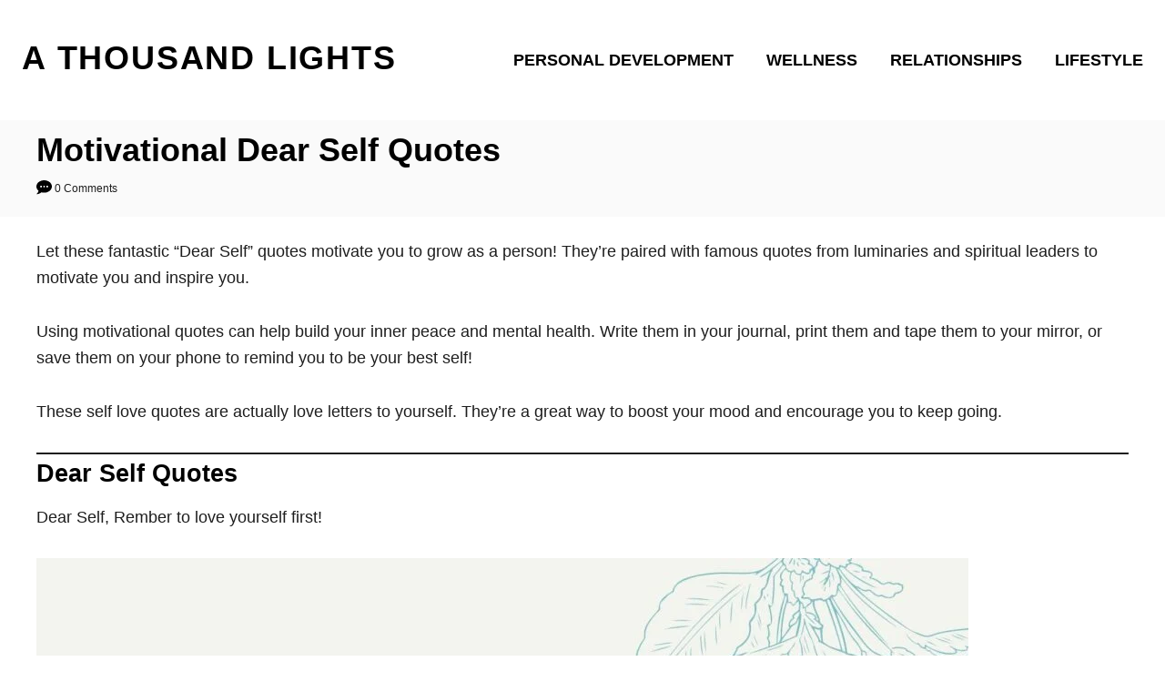

--- FILE ---
content_type: text/html; charset=UTF-8
request_url: https://athousandlights.com/motivation-dear-self-quotes/
body_size: 24968
content:
<!DOCTYPE html><html lang="en-US">
	<head>
				<meta charset="UTF-8">
		<meta name="viewport" content="width=device-width, initial-scale=1.0">
		<meta http-equiv="X-UA-Compatible" content="ie=edge">
		<meta name='robots' content='index, follow, max-image-preview:large, max-snippet:-1, max-video-preview:-1' />

	<!-- This site is optimized with the Yoast SEO plugin v23.5 - https://yoast.com/wordpress/plugins/seo/ -->
	<title>Motivational Dear Self Quotes - A Thousand Lights</title><link rel="preload" href="https://athousandlights.com/wp-content/uploads/2022/10/dear-self-remember-to-love-yourself-1024x1024.jpg" as="image" imagesrcset="https://athousandlights.com/wp-content/uploads/2022/10/dear-self-remember-to-love-yourself-1024x1024.jpg 1024w, https://athousandlights.com/wp-content/uploads/2022/10/dear-self-remember-to-love-yourself-300x300.jpg 300w, https://athousandlights.com/wp-content/uploads/2022/10/dear-self-remember-to-love-yourself-150x150.jpg 150w, https://athousandlights.com/wp-content/uploads/2022/10/dear-self-remember-to-love-yourself-768x768.jpg 768w, https://athousandlights.com/wp-content/uploads/2022/10/dear-self-remember-to-love-yourself-720x720.jpg 720w, https://athousandlights.com/wp-content/uploads/2022/10/dear-self-remember-to-love-yourself-480x480.jpg 480w, https://athousandlights.com/wp-content/uploads/2022/10/dear-self-remember-to-love-yourself-320x320.jpg 320w, https://athousandlights.com/wp-content/uploads/2022/10/dear-self-remember-to-love-yourself-200x200.jpg 200w, https://athousandlights.com/wp-content/uploads/2022/10/dear-self-remember-to-love-yourself-735x735.jpg 735w, https://athousandlights.com/wp-content/uploads/2022/10/dear-self-remember-to-love-yourself-335x335.jpg 335w, https://athousandlights.com/wp-content/uploads/2022/10/dear-self-remember-to-love-yourself-347x347.jpg 347w, https://athousandlights.com/wp-content/uploads/2022/10/dear-self-remember-to-love-yourself-520x520.jpg 520w, https://athousandlights.com/wp-content/uploads/2022/10/dear-self-remember-to-love-yourself-640x640.jpg 640w, https://athousandlights.com/wp-content/uploads/2022/10/dear-self-remember-to-love-yourself-960x960.jpg 960w, https://athousandlights.com/wp-content/uploads/2022/10/dear-self-remember-to-love-yourself-1080x1080.jpg 1080w, https://athousandlights.com/wp-content/uploads/2022/10/dear-self-remember-to-love-yourself.jpg 1500w" imagesizes="(max-width: 760px) calc(100vw - 48px), 720px" fetchpriority="high" /><link rel="preload" href="https://athousandlights.com/wp-content/uploads/2022/10/dear-self-trust-quote-1024x1024.jpg" as="image" imagesrcset="https://athousandlights.com/wp-content/uploads/2022/10/dear-self-trust-quote-1024x1024.jpg 1024w, https://athousandlights.com/wp-content/uploads/2022/10/dear-self-trust-quote-300x300.jpg 300w, https://athousandlights.com/wp-content/uploads/2022/10/dear-self-trust-quote-150x150.jpg 150w, https://athousandlights.com/wp-content/uploads/2022/10/dear-self-trust-quote-768x768.jpg 768w, https://athousandlights.com/wp-content/uploads/2022/10/dear-self-trust-quote-720x720.jpg 720w, https://athousandlights.com/wp-content/uploads/2022/10/dear-self-trust-quote-480x480.jpg 480w, https://athousandlights.com/wp-content/uploads/2022/10/dear-self-trust-quote-320x320.jpg 320w, https://athousandlights.com/wp-content/uploads/2022/10/dear-self-trust-quote-200x200.jpg 200w, https://athousandlights.com/wp-content/uploads/2022/10/dear-self-trust-quote-735x735.jpg 735w, https://athousandlights.com/wp-content/uploads/2022/10/dear-self-trust-quote-335x335.jpg 335w, https://athousandlights.com/wp-content/uploads/2022/10/dear-self-trust-quote-347x347.jpg 347w, https://athousandlights.com/wp-content/uploads/2022/10/dear-self-trust-quote-520x520.jpg 520w, https://athousandlights.com/wp-content/uploads/2022/10/dear-self-trust-quote-640x640.jpg 640w, https://athousandlights.com/wp-content/uploads/2022/10/dear-self-trust-quote-960x960.jpg 960w, https://athousandlights.com/wp-content/uploads/2022/10/dear-self-trust-quote-1080x1080.jpg 1080w, https://athousandlights.com/wp-content/uploads/2022/10/dear-self-trust-quote.jpg 1500w" imagesizes="(max-width: 760px) calc(100vw - 48px), 720px" fetchpriority="high" /><link rel="preload" href="https://athousandlights.com/wp-content/plugins/lightweight-social-icons/fonts/fontello.woff" as="font" type="font/woff" crossorigin fetchpriority="high"><style id="perfmatters-used-css">:where(.wp-block-button__link){border-radius:9999px;box-shadow:none;padding:calc(.667em + 2px) calc(1.333em + 2px);text-decoration:none;}:where(.wp-block-columns){margin-bottom:1.75em;}:where(.wp-block-columns.has-background){padding:1.25em 2.375em;}:where(.wp-block-post-comments input[type=submit]){border:none;}:where(.wp-block-cover-image:not(.has-text-color)),:where(.wp-block-cover:not(.has-text-color)){color:#fff;}:where(.wp-block-cover-image.is-light:not(.has-text-color)),:where(.wp-block-cover.is-light:not(.has-text-color)){color:#000;}:where(.wp-block-file){margin-bottom:1.5em;}:where(.wp-block-file__button){border-radius:2em;display:inline-block;padding:.5em 1em;}:where(.wp-block-file__button):is(a):active,:where(.wp-block-file__button):is(a):focus,:where(.wp-block-file__button):is(a):hover,:where(.wp-block-file__button):is(a):visited{box-shadow:none;color:#fff;opacity:.85;text-decoration:none;}.wp-block-image img{box-sizing:border-box;height:auto;max-width:100%;vertical-align:bottom;}.wp-block-image[style*=border-radius] img,.wp-block-image[style*=border-radius]>a{border-radius:inherit;}.wp-block-image.aligncenter{text-align:center;}.wp-block-image .aligncenter,.wp-block-image .alignleft,.wp-block-image .alignright,.wp-block-image.aligncenter,.wp-block-image.alignleft,.wp-block-image.alignright{display:table;}.wp-block-image .aligncenter{margin-left:auto;margin-right:auto;}.wp-block-image :where(.has-border-color){border-style:solid;}.wp-block-image :where([style*=border-top-color]){border-top-style:solid;}.wp-block-image :where([style*=border-right-color]){border-right-style:solid;}.wp-block-image :where([style*=border-bottom-color]){border-bottom-style:solid;}.wp-block-image :where([style*=border-left-color]){border-left-style:solid;}.wp-block-image :where([style*=border-width]){border-style:solid;}.wp-block-image :where([style*=border-top-width]){border-top-style:solid;}.wp-block-image :where([style*=border-right-width]){border-right-style:solid;}.wp-block-image :where([style*=border-bottom-width]){border-bottom-style:solid;}.wp-block-image :where([style*=border-left-width]){border-left-style:solid;}.wp-block-image figure{margin:0;}@keyframes turn-on-visibility{0%{opacity:0;}to{opacity:1;}}@keyframes turn-off-visibility{0%{opacity:1;visibility:visible;}99%{opacity:0;visibility:visible;}to{opacity:0;visibility:hidden;}}@keyframes lightbox-zoom-in{0%{transform:translate(calc(-50vw + var(--wp--lightbox-initial-left-position)),calc(-50vh + var(--wp--lightbox-initial-top-position))) scale(var(--wp--lightbox-scale));}to{transform:translate(-50%,-50%) scale(1);}}@keyframes lightbox-zoom-out{0%{transform:translate(-50%,-50%) scale(1);visibility:visible;}99%{visibility:visible;}to{transform:translate(calc(-50vw + var(--wp--lightbox-initial-left-position)),calc(-50vh + var(--wp--lightbox-initial-top-position))) scale(var(--wp--lightbox-scale));visibility:hidden;}}:where(.wp-block-latest-comments:not([style*=line-height] .wp-block-latest-comments__comment)){line-height:1.1;}:where(.wp-block-latest-comments:not([style*=line-height] .wp-block-latest-comments__comment-excerpt p)){line-height:1.8;}ol,ul{box-sizing:border-box;}:where(.wp-block-navigation.has-background .wp-block-navigation-item a:not(.wp-element-button)),:where(.wp-block-navigation.has-background .wp-block-navigation-submenu a:not(.wp-element-button)){padding:.5em 1em;}:where(.wp-block-navigation .wp-block-navigation__submenu-container .wp-block-navigation-item a:not(.wp-element-button)),:where(.wp-block-navigation .wp-block-navigation__submenu-container .wp-block-navigation-submenu a:not(.wp-element-button)),:where(.wp-block-navigation .wp-block-navigation__submenu-container .wp-block-navigation-submenu button.wp-block-navigation-item__content),:where(.wp-block-navigation .wp-block-navigation__submenu-container .wp-block-pages-list__item button.wp-block-navigation-item__content){padding:.5em 1em;}@keyframes overlay-menu__fade-in-animation{0%{opacity:0;transform:translateY(.5em);}to{opacity:1;transform:translateY(0);}}:where(p.has-text-color:not(.has-link-color)) a{color:inherit;}:where(.wp-block-post-excerpt){margin-bottom:var(--wp--style--block-gap);margin-top:var(--wp--style--block-gap);}:where(.wp-block-preformatted.has-background){padding:1.25em 2.375em;}:where(.wp-block-pullquote){margin:0 0 1em;}:where(.wp-block-search__button){border:1px solid #ccc;padding:6px 10px;}:where(.wp-block-search__button-inside .wp-block-search__inside-wrapper){border:1px solid #949494;box-sizing:border-box;padding:4px;}:where(.wp-block-search__button-inside .wp-block-search__inside-wrapper) :where(.wp-block-search__button){padding:4px 8px;}.wp-block-separator{border:1px solid;border-left:none;border-right:none;}:where(.wp-block-term-description){margin-bottom:var(--wp--style--block-gap);margin-top:var(--wp--style--block-gap);}:where(pre.wp-block-verse){font-family:inherit;}.editor-styles-wrapper,.entry-content{counter-reset:footnotes;}a[data-fn].fn{counter-increment:footnotes;display:inline-flex;font-size:smaller;text-decoration:none;text-indent:-9999999px;vertical-align:super;}a[data-fn].fn:after{content:"[" counter(footnotes) "]";float:left;text-indent:0;}:root{--wp--preset--font-size--normal:16px;--wp--preset--font-size--huge:42px;}.aligncenter{clear:both;}.screen-reader-text{clip:rect(1px,1px,1px,1px);word-wrap:normal !important;border:0;-webkit-clip-path:inset(50%);clip-path:inset(50%);height:1px;margin:-1px;overflow:hidden;padding:0;position:absolute;width:1px;}.screen-reader-text:focus{clip:auto !important;background-color:#ddd;-webkit-clip-path:none;clip-path:none;color:#444;display:block;font-size:1em;height:auto;left:5px;line-height:normal;padding:15px 23px 14px;text-decoration:none;top:5px;width:auto;z-index:100000;}html :where(.has-border-color){border-style:solid;}html :where([style*=border-top-color]){border-top-style:solid;}html :where([style*=border-right-color]){border-right-style:solid;}html :where([style*=border-bottom-color]){border-bottom-style:solid;}html :where([style*=border-left-color]){border-left-style:solid;}html :where([style*=border-width]){border-style:solid;}html :where([style*=border-top-width]){border-top-style:solid;}html :where([style*=border-right-width]){border-right-style:solid;}html :where([style*=border-bottom-width]){border-bottom-style:solid;}html :where([style*=border-left-width]){border-left-style:solid;}html :where(img[class*=wp-image-]){height:auto;max-width:100%;}:where(figure){margin:0 0 1em;}html :where(.is-position-sticky){--wp-admin--admin-bar--position-offset:var(--wp-admin--admin-bar--height,0px);}@media screen and (max-width:600px){html :where(.is-position-sticky){--wp-admin--admin-bar--position-offset:0px;}}@font-face{font-family:"lsi-fontello";src:url("https://athousandlights.com/wp-content/plugins/lightweight-social-icons/css/../fonts/fontello.eot");src:url("https://athousandlights.com/wp-content/plugins/lightweight-social-icons/css/../fonts/fontello.eot#iefix") format("embedded-opentype"),url("https://athousandlights.com/wp-content/plugins/lightweight-social-icons/css/../fonts/fontello.woff") format("woff"),url("https://athousandlights.com/wp-content/plugins/lightweight-social-icons/css/../fonts/fontello.ttf") format("truetype"),url("https://athousandlights.com/wp-content/plugins/lightweight-social-icons/css/../fonts/fontello.svg#fontello") format("svg");font-weight:normal;font-style:normal;}[class^="lsicon-"]:before,[class*=" lsicon-"]:before{font-family:"lsi-fontello";font-style:normal;font-weight:normal;speak:none;display:inline-block;text-decoration:inherit;width:1.2em;text-align:center;font-variant:normal;text-transform:none;line-height:1.2em;}.lsicon-facebook:before{content:"";}.lsicon-instagram:before{content:"";}.lsicon-pinterest:before{content:"";}.lsi-social-icons{margin:0 !important;padding:0 !important;list-style-type:none !important;display:block !important;}.lsi-social-icons li:before,.lsi-social-icons li:after{content:"" !important;display:none !important;}.lsi-social-icons li{padding:0 !important;display:inline-block !important;float:none !important;margin:0 8px 8px 0 !important;list-style-type:none !important;}.lsi-social-icons li a{padding:8px;width:1.2em;line-height:1.2em;text-align:center;display:block;text-decoration:none !important;font-style:normal !important;font-weight:normal !important;text-transform:none !important;speak:none;-moz-transition:background-color .2s ease-in-out 0s;-webkit-transition:background-color .2s ease-in-out 0s;transition:background-color .2s ease-in-out 0s;-moz-box-sizing:content-box;-webkit-box-sizing:content-box;box-sizing:content-box;}</style>
	<meta name="description" content="Let these fantastic &quot;Dear Self&quot; quotes motivate you to grow as a person! They&#039;re paired with famous quotes from great leaders." />
	<link rel="canonical" href="https://athousandlights.com/motivation-dear-self-quotes/" />
	<meta property="og:locale" content="en_US" />
	<meta property="og:type" content="article" />
	<meta property="og:title" content="Motivational Dear Self Quotes - A Thousand Lights" />
	<meta property="og:description" content="Let these fantastic &quot;Dear Self&quot; quotes motivate you to grow as a person! They&#039;re paired with famous quotes from great leaders." />
	<meta property="og:url" content="https://athousandlights.com/motivation-dear-self-quotes/" />
	<meta property="og:site_name" content="A Thousand Lights" />
	<meta property="article:publisher" content="https://www.facebook.com/athousandlightsblog/" />
	<meta property="article:published_time" content="2022-10-06T03:35:52+00:00" />
	<meta property="article:modified_time" content="2022-10-06T03:36:35+00:00" />
	<meta property="og:image" content="https://athousandlights.com/wp-content/uploads/2022/10/Dear-Self-Quotes-Motivation.jpg" />
	<meta property="og:image:width" content="1000" />
	<meta property="og:image:height" content="1500" />
	<meta property="og:image:type" content="image/jpeg" />
	<meta name="author" content="A Thousand Lights" />
	<meta name="twitter:card" content="summary_large_image" />
	<meta name="twitter:label1" content="Written by" />
	<meta name="twitter:data1" content="A Thousand Lights" />
	<meta name="twitter:label2" content="Est. reading time" />
	<meta name="twitter:data2" content="11 minutes" />
	<script type="application/ld+json" class="yoast-schema-graph">{"@context":"https://schema.org","@graph":[{"@type":"Article","@id":"https://athousandlights.com/motivation-dear-self-quotes/#article","isPartOf":{"@id":"https://athousandlights.com/motivation-dear-self-quotes/"},"author":{"name":"A Thousand Lights","@id":"https://athousandlights.com/#/schema/person/7dc6cfd6bec88cdcf671d4ba82da3502"},"headline":"Motivational Dear Self Quotes","datePublished":"2022-10-06T03:35:52+00:00","dateModified":"2022-10-06T03:36:35+00:00","mainEntityOfPage":{"@id":"https://athousandlights.com/motivation-dear-self-quotes/"},"wordCount":1154,"commentCount":0,"publisher":{"@id":"https://athousandlights.com/#organization"},"image":{"@id":"https://athousandlights.com/motivation-dear-self-quotes/#primaryimage"},"thumbnailUrl":"https://athousandlights.com/wp-content/uploads/2022/10/Dear-Self-Quotes-Motivation.jpg","articleSection":["Lifestyle","Quotes"],"inLanguage":"en-US","potentialAction":[{"@type":"CommentAction","name":"Comment","target":["https://athousandlights.com/motivation-dear-self-quotes/#respond"]}]},{"@type":"WebPage","@id":"https://athousandlights.com/motivation-dear-self-quotes/","url":"https://athousandlights.com/motivation-dear-self-quotes/","name":"Motivational Dear Self Quotes - A Thousand Lights","isPartOf":{"@id":"https://athousandlights.com/#website"},"primaryImageOfPage":{"@id":"https://athousandlights.com/motivation-dear-self-quotes/#primaryimage"},"image":{"@id":"https://athousandlights.com/motivation-dear-self-quotes/#primaryimage"},"thumbnailUrl":"https://athousandlights.com/wp-content/uploads/2022/10/Dear-Self-Quotes-Motivation.jpg","datePublished":"2022-10-06T03:35:52+00:00","dateModified":"2022-10-06T03:36:35+00:00","description":"Let these fantastic \"Dear Self\" quotes motivate you to grow as a person! They're paired with famous quotes from great leaders.","breadcrumb":{"@id":"https://athousandlights.com/motivation-dear-self-quotes/#breadcrumb"},"inLanguage":"en-US","potentialAction":[{"@type":"ReadAction","target":["https://athousandlights.com/motivation-dear-self-quotes/"]}]},{"@type":"ImageObject","inLanguage":"en-US","@id":"https://athousandlights.com/motivation-dear-self-quotes/#primaryimage","url":"https://athousandlights.com/wp-content/uploads/2022/10/Dear-Self-Quotes-Motivation.jpg","contentUrl":"https://athousandlights.com/wp-content/uploads/2022/10/Dear-Self-Quotes-Motivation.jpg","width":1000,"height":1500,"caption":"A hand holding a paper that says \"you are awesome\"."},{"@type":"BreadcrumbList","@id":"https://athousandlights.com/motivation-dear-self-quotes/#breadcrumb","itemListElement":[{"@type":"ListItem","position":1,"name":"Home","item":"https://athousandlights.com/"},{"@type":"ListItem","position":2,"name":"Lifestyle","item":"https://athousandlights.com/category/lifestyle/"},{"@type":"ListItem","position":3,"name":"Motivational Dear Self Quotes"}]},{"@type":"WebSite","@id":"https://athousandlights.com/#website","url":"https://athousandlights.com/","name":"A Thousand Lights","description":"Inspiration for the Modern Millennial","publisher":{"@id":"https://athousandlights.com/#organization"},"potentialAction":[{"@type":"SearchAction","target":{"@type":"EntryPoint","urlTemplate":"https://athousandlights.com/?s={search_term_string}"},"query-input":{"@type":"PropertyValueSpecification","valueRequired":true,"valueName":"search_term_string"}}],"inLanguage":"en-US"},{"@type":"Organization","@id":"https://athousandlights.com/#organization","name":"A Thousand Lights","url":"https://athousandlights.com/","logo":{"@type":"ImageObject","inLanguage":"en-US","@id":"https://athousandlights.com/#/schema/logo/image/","url":"https://athousandlights.com/wp-content/uploads/2019/10/A-Thousand-Lights_avatar.jpg","contentUrl":"https://athousandlights.com/wp-content/uploads/2019/10/A-Thousand-Lights_avatar.jpg","width":180,"height":180,"caption":"A Thousand Lights"},"image":{"@id":"https://athousandlights.com/#/schema/logo/image/"},"sameAs":["https://www.facebook.com/athousandlightsblog/","https://www.instagram.com/athousandlightsblog/","https://www.pinterest.com/athousandlightsblog/"]},{"@type":"Person","@id":"https://athousandlights.com/#/schema/person/7dc6cfd6bec88cdcf671d4ba82da3502","name":"A Thousand Lights","image":{"@type":"ImageObject","inLanguage":"en-US","@id":"https://athousandlights.com/#/schema/person/image/","url":"https://secure.gravatar.com/avatar/6c7497d19cb1e0b3c9f0b9348da177ee?s=96&d=mm&r=g","contentUrl":"https://secure.gravatar.com/avatar/6c7497d19cb1e0b3c9f0b9348da177ee?s=96&d=mm&r=g","caption":"A Thousand Lights"}}]}</script>
	<!-- / Yoast SEO plugin. -->


<link rel='dns-prefetch' href='//scripts.mediavine.com' />
<link rel='dns-prefetch' href='//www.googletagmanager.com' />
<link rel="alternate" type="application/rss+xml" title="A Thousand Lights &raquo; Feed" href="https://athousandlights.com/feed/" />
<link rel="alternate" type="application/rss+xml" title="A Thousand Lights &raquo; Comments Feed" href="https://athousandlights.com/comments/feed/" />
<link rel="alternate" type="application/rss+xml" title="A Thousand Lights &raquo; Motivational Dear Self Quotes Comments Feed" href="https://athousandlights.com/motivation-dear-self-quotes/feed/" />
<style type="text/css" id="mv-trellis-custom-css">:root{--mv-trellis-font-body:system,BlinkMacSystemFont,-apple-system,".SFNSText-Regular","San Francisco","Roboto","Segoe UI","Helvetica Neue","Lucida Grande",sans-serif;--mv-trellis-font-heading:system,BlinkMacSystemFont,-apple-system,".SFNSText-Regular","San Francisco","Roboto","Segoe UI","Helvetica Neue","Lucida Grande",sans-serif;--mv-trellis-font-size-ex-sm:0.750375rem;--mv-trellis-font-size-sm:0.984375rem;--mv-trellis-font-size:1.125rem;--mv-trellis-font-size-lg:1.265625rem;--mv-trellis-max-logo-size:75px;--mv-trellis-gutter-small:12px;--mv-trellis-gutter:24px;--mv-trellis-gutter-double:48px;--mv-trellis-gutter-large:48px;--mv-trellis-color-background-accent:#fafafa;--mv-trellis-h1-font-color:#000000;--mv-trellis-h1-font-size:2.25rem;}</style><link rel="stylesheet" id="wp-block-library-css" type="text/css" media="all" data-pmdelayedstyle="https://athousandlights.com/wp-includes/css/dist/block-library/style.min.css?ver=6.4.7">
<style id='classic-theme-styles-inline-css' type='text/css'>
/*! This file is auto-generated */
.wp-block-button__link{color:#fff;background-color:#32373c;border-radius:9999px;box-shadow:none;text-decoration:none;padding:calc(.667em + 2px) calc(1.333em + 2px);font-size:1.125em}.wp-block-file__button{background:#32373c;color:#fff;text-decoration:none}
</style>
<style id='global-styles-inline-css' type='text/css'>
body{--wp--preset--color--black: #000000;--wp--preset--color--cyan-bluish-gray: #abb8c3;--wp--preset--color--white: #ffffff;--wp--preset--color--pale-pink: #f78da7;--wp--preset--color--vivid-red: #cf2e2e;--wp--preset--color--luminous-vivid-orange: #ff6900;--wp--preset--color--luminous-vivid-amber: #fcb900;--wp--preset--color--light-green-cyan: #7bdcb5;--wp--preset--color--vivid-green-cyan: #00d084;--wp--preset--color--pale-cyan-blue: #8ed1fc;--wp--preset--color--vivid-cyan-blue: #0693e3;--wp--preset--color--vivid-purple: #9b51e0;--wp--preset--gradient--vivid-cyan-blue-to-vivid-purple: linear-gradient(135deg,rgba(6,147,227,1) 0%,rgb(155,81,224) 100%);--wp--preset--gradient--light-green-cyan-to-vivid-green-cyan: linear-gradient(135deg,rgb(122,220,180) 0%,rgb(0,208,130) 100%);--wp--preset--gradient--luminous-vivid-amber-to-luminous-vivid-orange: linear-gradient(135deg,rgba(252,185,0,1) 0%,rgba(255,105,0,1) 100%);--wp--preset--gradient--luminous-vivid-orange-to-vivid-red: linear-gradient(135deg,rgba(255,105,0,1) 0%,rgb(207,46,46) 100%);--wp--preset--gradient--very-light-gray-to-cyan-bluish-gray: linear-gradient(135deg,rgb(238,238,238) 0%,rgb(169,184,195) 100%);--wp--preset--gradient--cool-to-warm-spectrum: linear-gradient(135deg,rgb(74,234,220) 0%,rgb(151,120,209) 20%,rgb(207,42,186) 40%,rgb(238,44,130) 60%,rgb(251,105,98) 80%,rgb(254,248,76) 100%);--wp--preset--gradient--blush-light-purple: linear-gradient(135deg,rgb(255,206,236) 0%,rgb(152,150,240) 100%);--wp--preset--gradient--blush-bordeaux: linear-gradient(135deg,rgb(254,205,165) 0%,rgb(254,45,45) 50%,rgb(107,0,62) 100%);--wp--preset--gradient--luminous-dusk: linear-gradient(135deg,rgb(255,203,112) 0%,rgb(199,81,192) 50%,rgb(65,88,208) 100%);--wp--preset--gradient--pale-ocean: linear-gradient(135deg,rgb(255,245,203) 0%,rgb(182,227,212) 50%,rgb(51,167,181) 100%);--wp--preset--gradient--electric-grass: linear-gradient(135deg,rgb(202,248,128) 0%,rgb(113,206,126) 100%);--wp--preset--gradient--midnight: linear-gradient(135deg,rgb(2,3,129) 0%,rgb(40,116,252) 100%);--wp--preset--font-size--small: 13px;--wp--preset--font-size--medium: 20px;--wp--preset--font-size--large: 36px;--wp--preset--font-size--x-large: 42px;--wp--preset--spacing--20: 0.44rem;--wp--preset--spacing--30: 0.67rem;--wp--preset--spacing--40: 1rem;--wp--preset--spacing--50: 1.5rem;--wp--preset--spacing--60: 2.25rem;--wp--preset--spacing--70: 3.38rem;--wp--preset--spacing--80: 5.06rem;--wp--preset--shadow--natural: 6px 6px 9px rgba(0, 0, 0, 0.2);--wp--preset--shadow--deep: 12px 12px 50px rgba(0, 0, 0, 0.4);--wp--preset--shadow--sharp: 6px 6px 0px rgba(0, 0, 0, 0.2);--wp--preset--shadow--outlined: 6px 6px 0px -3px rgba(255, 255, 255, 1), 6px 6px rgba(0, 0, 0, 1);--wp--preset--shadow--crisp: 6px 6px 0px rgba(0, 0, 0, 1);}:where(.is-layout-flex){gap: 0.5em;}:where(.is-layout-grid){gap: 0.5em;}body .is-layout-flow > .alignleft{float: left;margin-inline-start: 0;margin-inline-end: 2em;}body .is-layout-flow > .alignright{float: right;margin-inline-start: 2em;margin-inline-end: 0;}body .is-layout-flow > .aligncenter{margin-left: auto !important;margin-right: auto !important;}body .is-layout-constrained > .alignleft{float: left;margin-inline-start: 0;margin-inline-end: 2em;}body .is-layout-constrained > .alignright{float: right;margin-inline-start: 2em;margin-inline-end: 0;}body .is-layout-constrained > .aligncenter{margin-left: auto !important;margin-right: auto !important;}body .is-layout-constrained > :where(:not(.alignleft):not(.alignright):not(.alignfull)){max-width: var(--wp--style--global--content-size);margin-left: auto !important;margin-right: auto !important;}body .is-layout-constrained > .alignwide{max-width: var(--wp--style--global--wide-size);}body .is-layout-flex{display: flex;}body .is-layout-flex{flex-wrap: wrap;align-items: center;}body .is-layout-flex > *{margin: 0;}body .is-layout-grid{display: grid;}body .is-layout-grid > *{margin: 0;}:where(.wp-block-columns.is-layout-flex){gap: 2em;}:where(.wp-block-columns.is-layout-grid){gap: 2em;}:where(.wp-block-post-template.is-layout-flex){gap: 1.25em;}:where(.wp-block-post-template.is-layout-grid){gap: 1.25em;}.has-black-color{color: var(--wp--preset--color--black) !important;}.has-cyan-bluish-gray-color{color: var(--wp--preset--color--cyan-bluish-gray) !important;}.has-white-color{color: var(--wp--preset--color--white) !important;}.has-pale-pink-color{color: var(--wp--preset--color--pale-pink) !important;}.has-vivid-red-color{color: var(--wp--preset--color--vivid-red) !important;}.has-luminous-vivid-orange-color{color: var(--wp--preset--color--luminous-vivid-orange) !important;}.has-luminous-vivid-amber-color{color: var(--wp--preset--color--luminous-vivid-amber) !important;}.has-light-green-cyan-color{color: var(--wp--preset--color--light-green-cyan) !important;}.has-vivid-green-cyan-color{color: var(--wp--preset--color--vivid-green-cyan) !important;}.has-pale-cyan-blue-color{color: var(--wp--preset--color--pale-cyan-blue) !important;}.has-vivid-cyan-blue-color{color: var(--wp--preset--color--vivid-cyan-blue) !important;}.has-vivid-purple-color{color: var(--wp--preset--color--vivid-purple) !important;}.has-black-background-color{background-color: var(--wp--preset--color--black) !important;}.has-cyan-bluish-gray-background-color{background-color: var(--wp--preset--color--cyan-bluish-gray) !important;}.has-white-background-color{background-color: var(--wp--preset--color--white) !important;}.has-pale-pink-background-color{background-color: var(--wp--preset--color--pale-pink) !important;}.has-vivid-red-background-color{background-color: var(--wp--preset--color--vivid-red) !important;}.has-luminous-vivid-orange-background-color{background-color: var(--wp--preset--color--luminous-vivid-orange) !important;}.has-luminous-vivid-amber-background-color{background-color: var(--wp--preset--color--luminous-vivid-amber) !important;}.has-light-green-cyan-background-color{background-color: var(--wp--preset--color--light-green-cyan) !important;}.has-vivid-green-cyan-background-color{background-color: var(--wp--preset--color--vivid-green-cyan) !important;}.has-pale-cyan-blue-background-color{background-color: var(--wp--preset--color--pale-cyan-blue) !important;}.has-vivid-cyan-blue-background-color{background-color: var(--wp--preset--color--vivid-cyan-blue) !important;}.has-vivid-purple-background-color{background-color: var(--wp--preset--color--vivid-purple) !important;}.has-black-border-color{border-color: var(--wp--preset--color--black) !important;}.has-cyan-bluish-gray-border-color{border-color: var(--wp--preset--color--cyan-bluish-gray) !important;}.has-white-border-color{border-color: var(--wp--preset--color--white) !important;}.has-pale-pink-border-color{border-color: var(--wp--preset--color--pale-pink) !important;}.has-vivid-red-border-color{border-color: var(--wp--preset--color--vivid-red) !important;}.has-luminous-vivid-orange-border-color{border-color: var(--wp--preset--color--luminous-vivid-orange) !important;}.has-luminous-vivid-amber-border-color{border-color: var(--wp--preset--color--luminous-vivid-amber) !important;}.has-light-green-cyan-border-color{border-color: var(--wp--preset--color--light-green-cyan) !important;}.has-vivid-green-cyan-border-color{border-color: var(--wp--preset--color--vivid-green-cyan) !important;}.has-pale-cyan-blue-border-color{border-color: var(--wp--preset--color--pale-cyan-blue) !important;}.has-vivid-cyan-blue-border-color{border-color: var(--wp--preset--color--vivid-cyan-blue) !important;}.has-vivid-purple-border-color{border-color: var(--wp--preset--color--vivid-purple) !important;}.has-vivid-cyan-blue-to-vivid-purple-gradient-background{background: var(--wp--preset--gradient--vivid-cyan-blue-to-vivid-purple) !important;}.has-light-green-cyan-to-vivid-green-cyan-gradient-background{background: var(--wp--preset--gradient--light-green-cyan-to-vivid-green-cyan) !important;}.has-luminous-vivid-amber-to-luminous-vivid-orange-gradient-background{background: var(--wp--preset--gradient--luminous-vivid-amber-to-luminous-vivid-orange) !important;}.has-luminous-vivid-orange-to-vivid-red-gradient-background{background: var(--wp--preset--gradient--luminous-vivid-orange-to-vivid-red) !important;}.has-very-light-gray-to-cyan-bluish-gray-gradient-background{background: var(--wp--preset--gradient--very-light-gray-to-cyan-bluish-gray) !important;}.has-cool-to-warm-spectrum-gradient-background{background: var(--wp--preset--gradient--cool-to-warm-spectrum) !important;}.has-blush-light-purple-gradient-background{background: var(--wp--preset--gradient--blush-light-purple) !important;}.has-blush-bordeaux-gradient-background{background: var(--wp--preset--gradient--blush-bordeaux) !important;}.has-luminous-dusk-gradient-background{background: var(--wp--preset--gradient--luminous-dusk) !important;}.has-pale-ocean-gradient-background{background: var(--wp--preset--gradient--pale-ocean) !important;}.has-electric-grass-gradient-background{background: var(--wp--preset--gradient--electric-grass) !important;}.has-midnight-gradient-background{background: var(--wp--preset--gradient--midnight) !important;}.has-small-font-size{font-size: var(--wp--preset--font-size--small) !important;}.has-medium-font-size{font-size: var(--wp--preset--font-size--medium) !important;}.has-large-font-size{font-size: var(--wp--preset--font-size--large) !important;}.has-x-large-font-size{font-size: var(--wp--preset--font-size--x-large) !important;}
.wp-block-navigation a:where(:not(.wp-element-button)){color: inherit;}
:where(.wp-block-post-template.is-layout-flex){gap: 1.25em;}:where(.wp-block-post-template.is-layout-grid){gap: 1.25em;}
:where(.wp-block-columns.is-layout-flex){gap: 2em;}:where(.wp-block-columns.is-layout-grid){gap: 2em;}
.wp-block-pullquote{font-size: 1.5em;line-height: 1.6;}
</style>
<link rel='stylesheet' id='mv-trellis-birch-css' href='https://athousandlights.com/wp-content/themes/birch-trellis/assets/dist/css/main.1.0.0.css?ver=1.0.0' type='text/css' media='all' />
				<script id="mv-trellis-localModel" data-cfasync="false">
					window.$adManagementConfig = window.$adManagementConfig || {};
					window.$adManagementConfig.web = window.$adManagementConfig.web || {};
					window.$adManagementConfig.web.localModel = {"optimize_mobile_pagespeed":true,"optimize_desktop_pagespeed":true,"content_selector":".mvt-content","footer_selector":"footer .footer-copy","content_selector_mobile":".mvt-content","comments_selector":"","sidebar_atf_selector":".sidebar-primary .widget-container:nth-last-child(3)","sidebar_atf_position":"afterend","sidebar_btf_selector":".mv-sticky-slot","sidebar_btf_position":"beforeend","content_stop_selector":"","sidebar_btf_stop_selector":"footer.footer","custom_css":"","ad_box":true,"sidebar_minimum_width":"1160","native_html_templates":{"feed":"<aside class=\"mv-trellis-native-ad-feed\"><div class=\"native-ad-image\" style=\"min-height:320px;min-width:240px;\"><div style=\"display: none;\" data-native-size=\"[300, 250]\" data-native-type=\"video\"><\/div><div style=\"width:240px;height:320px;\" data-native-size=\"[240,320]\" data-native-type=\"image\"><\/div><\/div><div class=\"native-content\"><img class=\"native-icon\" data-native-type=\"icon\" style=\"max-height: 50px; width: auto;\"><h2 data-native-len=\"80\" data-native-d-len=\"120\" data-native-type=\"title\"><\/h2><div data-native-len=\"140\" data-native-d-len=\"340\" data-native-type=\"body\"><\/div><div class=\"cta-container\"><div data-native-type=\"sponsoredBy\"><\/div><a rel=\"nonopener sponsor\" data-native-type=\"clickUrl\" class=\"button article-read-more\"><span data-native-type=\"cta\"><\/span><\/a><\/div><\/div><\/aside>","content":"<aside class=\"mv-trellis-native-ad-content\"><div class=\"native-ad-image\"><div style=\"display: none;\" data-native-size=\"[300, 250]\" data-native-type=\"video\"><\/div><div data-native-size=\"[300,300]\" data-native-type=\"image\"><\/div><\/div><div class=\"native-content\"><img class=\"native-icon\" data-native-type=\"icon\" style=\"max-height: 50px; width: auto;\"><h2 data-native-len=\"80\" data-native-d-len=\"120\" data-native-type=\"title\"><\/h2><div data-native-len=\"140\" data-native-d-len=\"340\" data-native-type=\"body\"><\/div><div class=\"cta-container\"><div data-native-type=\"sponsoredBy\"><\/div><a data-native-type=\"clickUrl\" class=\"button article-read-more\"><span data-native-type=\"cta\"><\/span><\/a><\/div><\/div><\/aside>","sidebar":"<aside class=\"mv-trellis-native-ad-sidebar\"><div class=\"native-ad-image\"><div style=\"display: none;\" data-native-size=\"[300, 250]\" data-native-type=\"video\"><\/div><div data-native-size=\"[300,300]\" data-native-type=\"image\"><\/div><\/div><img class=\"native-icon\" data-native-type=\"icon\" style=\"max-height: 50px; width: auto;\"><h3 data-native-len=\"80\"><a rel=\"nonopener sponsor\" data-native-type=\"title\"><\/a><\/h3><div data-native-len=\"140\" data-native-d-len=\"340\" data-native-type=\"body\"><\/div><div data-native-type=\"sponsoredBy\"><\/div><a data-native-type=\"clickUrl\" class=\"button article-read-more\"><span data-native-type=\"cta\"><\/span><\/a><\/aside>","sticky_sidebar":"<aside class=\"mv-trellis-native-ad-sticky-sidebar\"><div class=\"native-ad-image\"><div style=\"display: none;\" data-native-size=\"[300, 250]\" data-native-type=\"video\"><\/div><div data-native-size=\"[300,300]\" data-native-type=\"image\"><\/div><\/div><img class=\"native-icon\" data-native-type=\"icon\" style=\"max-height: 50px; width: auto;\"><h3 data-native-len=\"80\" data-native-type=\"title\"><\/h3><div data-native-len=\"140\" data-native-d-len=\"340\" data-native-type=\"body\"><\/div><div data-native-type=\"sponsoredBy\"><\/div><a data-native-type=\"clickUrl\" class=\"button article-read-more\"><span data-native-type=\"cta\"><\/span><\/a><\/aside>","adhesion":"<aside class=\"mv-trellis-native-ad-adhesion\"><div data-native-size=\"[100,100]\" data-native-type=\"image\"><\/div><div class=\"native-content\"><img class=\"native-icon\" data-native-type=\"icon\" style=\"max-height: 50px; width: auto;\"><div data-native-type=\"sponsoredBy\"><\/div><h6 data-native-len=\"80\" data-native-d-len=\"120\" data-native-type=\"title\"><\/h6><\/div><div class=\"cta-container\"><a class=\"button article-read-more\" data-native-type=\"clickUrl\"><span data-native-type=\"cta\"><\/span><\/a><\/div><\/aside>"}};
				</script>
			<script type="text/javascript" async="async" fetchpriority="high" data-noptimize="1" data-cfasync="false" src="https://scripts.mediavine.com/tags/a-thousand-lights.js?ver=6.4.7" id="mv-script-wrapper-js"></script>
<script type="text/javascript" id="ga/js-js" class="mv-trellis-script" src="https://www.googletagmanager.com/gtag/js?id=UA-150977910-1" defer data-noptimize data-handle="ga/js"></script>
<link rel="alternate" type="application/json+oembed" href="https://athousandlights.com/wp-json/oembed/1.0/embed?url=https%3A%2F%2Fathousandlights.com%2Fmotivation-dear-self-quotes%2F" />
<link rel="alternate" type="text/xml+oembed" href="https://athousandlights.com/wp-json/oembed/1.0/embed?url=https%3A%2F%2Fathousandlights.com%2Fmotivation-dear-self-quotes%2F&#038;format=xml" />
		<style>
			:root {
				--mv-create-radius: 0;
			}
		</style>
	<style type="text/css" id="mv-trellis-native-ads-css">:root{--mv-trellis-color-native-ad-background: var(--mv-trellis-color-background-accent,#fafafa);}[class*="mv-trellis-native-ad"]{display:flex;flex-direction:column;text-align:center;align-items:center;padding:10px;margin:15px 0;border-top:1px solid #eee;border-bottom:1px solid #eee;background-color:var(--mv-trellis-color-native-ad-background,#fafafa)}[class*="mv-trellis-native-ad"] [data-native-type="image"]{background-repeat:no-repeat;background-size:cover;background-position:center center;}[class*="mv-trellis-native-ad"] [data-native-type="sponsoredBy"]{font-size:0.875rem;text-decoration:none;transition:color .3s ease-in-out,background-color .3s ease-in-out;}[class*="mv-trellis-native-ad"] [data-native-type="title"]{line-height:1;margin:10px 0;max-width:100%;text-decoration:none;transition:color .3s ease-in-out,background-color .3s ease-in-out;}[class*="mv-trellis-native-ad"] [data-native-type="title"],[class*="mv-trellis-native-ad"] [data-native-type="sponsoredBy"]{color:var(--mv-trellis-color-link)}[class*="mv-trellis-native-ad"] [data-native-type="title"]:hover,[class*="mv-trellis-native-ad"] [data-native-type="sponsoredBy"]:hover{color:var(--mv-trellis-color-link-hover)}[class*="mv-trellis-native-ad"] [data-native-type="body"]{max-width:100%;}[class*="mv-trellis-native-ad"] .article-read-more{display:inline-block;font-size:0.875rem;line-height:1.25;margin-left:0px;margin-top:10px;padding:10px 20px;text-align:right;text-decoration:none;text-transform:uppercase;}@media only screen and (min-width:600px){.mv-trellis-native-ad-feed,.mv-trellis-native-ad-content{flex-direction:row;padding:0;text-align:left;}.mv-trellis-native-ad-feed .native-content,.mv-trellis-native-ad-content{padding:10px}}.mv-trellis-native-ad-feed [data-native-type="image"]{max-width:100%;height:auto;}.mv-trellis-native-ad-feed .cta-container,.mv-trellis-native-ad-content .cta-container{display:flex;flex-direction:column;align-items:center;}@media only screen and (min-width:600px){.mv-trellis-native-ad-feed .cta-container,.mv-trellis-native-ad-content .cta-container{flex-direction:row;align-items: flex-end;justify-content:space-between;}}@media only screen and (min-width:600px){.mv-trellis-native-ad-content{padding:0;}.mv-trellis-native-ad-content .native-content{max-width:calc(100% - 300px);padding:15px;}}.mv-trellis-native-ad-content [data-native-type="image"]{height:300px;max-width:100%;width:300px;}.mv-trellis-native-ad-sticky-sidebar,.mv-trellis-native-ad-sidebar{font-size:var(--mv-trellis-font-size-sm,0.875rem);margin:20px 0;max-width:300px;padding:0 0 var(--mv-trellis-gutter,20px);}.mv-trellis-native-ad-sticky-sidebar [data-native-type="image"],.mv-trellis-native-ad-sticky-sidebar [data-native-type="image"]{height:300px;margin:0 auto;max-width:100%;width:300px;}.mv-trellis-native-ad-sticky-sidebar [data-native-type="body"]{padding:0 var(--mv-trellis-gutter,20px);}.mv-trellis-native-ad-sticky-sidebar [data-native-type="sponsoredBy"],.mv-trellis-native-ad-sticky-sidebar [data-native-type="sponsoredBy"]{display:inline-block}.mv-trellis-native-ad-sticky-sidebar h3,.mv-trellis-native-ad-sidebar h3 [data-native-type="title"]{margin:15px auto;width:300px;}.mv-trellis-native-ad-adhesion{background-color:transparent;flex-direction:row;height:90px;margin:0;padding:0 20px;}.mv-trellis-native-ad-adhesion [data-native-type="image"]{height:120px;margin:0 auto;max-width:100%;transform:translateY(-20px);width:120px;}.mv-trellis-native-ad-adhesion [data-native-type="sponsoredBy"],.mv-trellis-native-ad-adhesion  .article-read-more{font-size:0.75rem;}.mv-trellis-native-ad-adhesion [data-native-type="title"]{font-size:1rem;}.mv-trellis-native-ad-adhesion .native-content{display:flex;flex-direction:column;justify-content:center;padding:0 10px;text-align:left;}.mv-trellis-native-ad-adhesion .cta-container{display:flex;align-items:center;}</style>			<meta name="theme-color" content="#243746"/>
			<link rel="manifest" href="https://athousandlights.com/manifest">
		<link rel="icon" href="https://athousandlights.com/wp-content/uploads/2019/12/cropped-AThousandLights_avatar-32x32.jpg" sizes="32x32" />
<link rel="icon" href="https://athousandlights.com/wp-content/uploads/2019/12/cropped-AThousandLights_avatar-192x192.jpg" sizes="192x192" />
<link rel="apple-touch-icon" href="https://athousandlights.com/wp-content/uploads/2019/12/cropped-AThousandLights_avatar-180x180.jpg" />
<meta name="msapplication-TileImage" content="https://athousandlights.com/wp-content/uploads/2019/12/cropped-AThousandLights_avatar-270x270.jpg" />
<noscript><style>.perfmatters-lazy[data-src]{display:none !important;}</style></noscript><style>.perfmatters-lazy-youtube{position:relative;width:100%;max-width:100%;height:0;padding-bottom:56.23%;overflow:hidden}.perfmatters-lazy-youtube img{position:absolute;top:0;right:0;bottom:0;left:0;display:block;width:100%;max-width:100%;height:auto;margin:auto;border:none;cursor:pointer;transition:.5s all;-webkit-transition:.5s all;-moz-transition:.5s all}.perfmatters-lazy-youtube img:hover{-webkit-filter:brightness(75%)}.perfmatters-lazy-youtube .play{position:absolute;top:50%;left:50%;right:auto;width:68px;height:48px;margin-left:-34px;margin-top:-24px;background:url(https://athousandlights.com/wp-content/plugins/perfmatters/img/youtube.svg) no-repeat;background-position:center;background-size:cover;pointer-events:none;filter:grayscale(1)}.perfmatters-lazy-youtube:hover .play{filter:grayscale(0)}.perfmatters-lazy-youtube iframe{position:absolute;top:0;left:0;width:100%;height:100%;z-index:99}.perfmatters-lazy.pmloaded,.perfmatters-lazy.pmloaded>img,.perfmatters-lazy>img.pmloaded,.perfmatters-lazy[data-ll-status=entered]{animation:500ms pmFadeIn}@keyframes pmFadeIn{0%{opacity:0}100%{opacity:1}}</style>		<script data-grow-initializer type="pmdelayedscript" data-cfasync="false" data-no-optimize="1" data-no-defer="1" data-no-minify="1">!(function(){window.growMe||((window.growMe=function(e){window.growMe._.push(e);}),(window.growMe._=[]));var e=document.createElement("script");(e.type="text/javascript"),(e.src="https://faves.grow.me/main.js"),(e.defer=!0),e.setAttribute("data-grow-faves-site-id","U2l0ZTpmZTMxMWE5Yy0wYjVkLTQzMDItYTc5OS0yY2E4ZDRlMDIwNWU=");var t=document.getElementsByTagName("script")[0];t.parentNode.insertBefore(e,t);})();</script>	</head>
	<body class="post-template-default single single-post postid-7586 single-format-standard mvt-no-js 1 mv_trellis_3x4 birch-trellis">
				<a href="#content" class="screen-reader-text">Skip to Content</a>
		<div class="before-content">
						<header class="header">
	<div class="wrapper wrapper-header">
				<div class="header-container">
						<a href="https://athousandlights.com/" title="A Thousand Lights" class="header-logo"><span class="header-logo-text">A Thousand Lights</span></a>			<div class="nav">
	<div class="wrapper nav-wrapper">
						<button class="nav-toggle" aria-label="Menu"><svg xmlns="http://www.w3.org/2000/svg" viewBox="0 0 32 32" width="32px" height="32px">
	<path d="M4,10h24c1.104,0,2-0.896,2-2s-0.896-2-2-2H4C2.896,6,2,6.896,2,8S2.896,10,4,10z M28,14H4c-1.104,0-2,0.896-2,2  s0.896,2,2,2h24c1.104,0,2-0.896,2-2S29.104,14,28,14z M28,22H4c-1.104,0-2,0.896-2,2s0.896,2,2,2h24c1.104,0,2-0.896,2-2  S29.104,22,28,22z"></path>
</svg>
</button>
				<nav id="primary-nav" class="nav-container nav-closed"><ul id="menu-primary-header-use" class="nav-list"><li id="menu-item-6954" class="menu-item menu-item-type-taxonomy menu-item-object-category current-post-ancestor menu-item-has-children menu-item-6954"><a href="https://athousandlights.com/category/personal-development/"><span>Personal Development</span><span class="toggle-sub-menu"><svg class="icon-arrow-down" width="6" height="4" viewBox="0 0 6 4" fill="none" xmlns="http://www.w3.org/2000/svg"><path fill-rule="evenodd" clip-rule="evenodd" d="M3 3.5L0 0L6 0L3 3.5Z" fill="#41A4A9"></path></svg></span></a>
<ul class="sub-menu">
	<li id="menu-item-6951" class="menu-item menu-item-type-taxonomy menu-item-object-category menu-item-6951"><a href="https://athousandlights.com/category/personal-development/mindfulness/">Mindfulness</a></li>
	<li id="menu-item-7558" class="menu-item menu-item-type-taxonomy menu-item-object-category current-post-ancestor current-menu-parent current-post-parent menu-item-7558"><a href="https://athousandlights.com/category/personal-development/quotes/">Quotes</a></li>
</ul>
</li>
<li id="menu-item-6946" class="menu-item menu-item-type-taxonomy menu-item-object-category menu-item-has-children menu-item-6946"><a href="https://athousandlights.com/category/wellness/"><span>Wellness</span><span class="toggle-sub-menu"><svg class="icon-arrow-down" width="6" height="4" viewBox="0 0 6 4" fill="none" xmlns="http://www.w3.org/2000/svg"><path fill-rule="evenodd" clip-rule="evenodd" d="M3 3.5L0 0L6 0L3 3.5Z" fill="#41A4A9"></path></svg></span></a>
<ul class="sub-menu">
	<li id="menu-item-6952" class="menu-item menu-item-type-taxonomy menu-item-object-category menu-item-6952"><a href="https://athousandlights.com/category/wellness/self-care/">Self-Care</a></li>
	<li id="menu-item-6953" class="menu-item menu-item-type-taxonomy menu-item-object-category menu-item-6953"><a href="https://athousandlights.com/category/wellness/meditation/">Meditation</a></li>
	<li id="menu-item-6950" class="menu-item menu-item-type-taxonomy menu-item-object-category menu-item-6950"><a href="https://athousandlights.com/category/wellness/beauty/">Beauty</a></li>
</ul>
</li>
<li id="menu-item-6947" class="menu-item menu-item-type-taxonomy menu-item-object-category menu-item-has-children menu-item-6947"><a href="https://athousandlights.com/category/relationships/"><span>Relationships</span><span class="toggle-sub-menu"><svg class="icon-arrow-down" width="6" height="4" viewBox="0 0 6 4" fill="none" xmlns="http://www.w3.org/2000/svg"><path fill-rule="evenodd" clip-rule="evenodd" d="M3 3.5L0 0L6 0L3 3.5Z" fill="#41A4A9"></path></svg></span></a>
<ul class="sub-menu">
	<li id="menu-item-6958" class="menu-item menu-item-type-taxonomy menu-item-object-category menu-item-6958"><a href="https://athousandlights.com/category/relationships/friendship/">Friendship</a></li>
	<li id="menu-item-6959" class="menu-item menu-item-type-taxonomy menu-item-object-category menu-item-6959"><a href="https://athousandlights.com/category/relationships/dating/">Dating</a></li>
	<li id="menu-item-6960" class="menu-item menu-item-type-taxonomy menu-item-object-category menu-item-6960"><a href="https://athousandlights.com/category/relationships/marriage/">Marriage</a></li>
</ul>
</li>
<li id="menu-item-6945" class="menu-item menu-item-type-taxonomy menu-item-object-category current-post-ancestor current-menu-parent current-post-parent menu-item-has-children menu-item-6945"><a href="https://athousandlights.com/category/lifestyle/"><span>Lifestyle</span><span class="toggle-sub-menu"><svg class="icon-arrow-down" width="6" height="4" viewBox="0 0 6 4" fill="none" xmlns="http://www.w3.org/2000/svg"><path fill-rule="evenodd" clip-rule="evenodd" d="M3 3.5L0 0L6 0L3 3.5Z" fill="#41A4A9"></path></svg></span></a>
<ul class="sub-menu">
	<li id="menu-item-6956" class="menu-item menu-item-type-taxonomy menu-item-object-category menu-item-6956"><a href="https://athousandlights.com/category/lifestyle/home/">Home</a></li>
	<li id="menu-item-6949" class="menu-item menu-item-type-taxonomy menu-item-object-category menu-item-6949"><a href="https://athousandlights.com/category/lifestyle/food/">Food</a></li>
	<li id="menu-item-7136" class="menu-item menu-item-type-taxonomy menu-item-object-category menu-item-7136"><a href="https://athousandlights.com/category/lifestyle/money/">Career &amp; Money</a></li>
</ul>
</li>
</ul></nav>	</div>
</div>
		</div>
			</div>
</header>
					</div>
		
	<!-- Main Content Section -->
	<div class="content">
		<div class="wrapper wrapper-content">
						<main id="content" class="content-container">
				<header class="entry-header header-singular wrapper">
	<h1 class="entry-title article-heading">Motivational Dear Self Quotes</h1>
	<div class="article-meta post-meta-wrapper post-meta-single post-meta-single-top no-author-meta">
			<div id="comment-count" class="meta-element meta-wrapper">
			<div>
				<svg color="primary" viewBox="0 0 26 30" xmlns="http://www.w3.org/2000/svg" class="Base__SVG-d3bqvy-0 iaVtqo" style="color: rgb(0, 0, 0); font-family: &quot;Proxima Nova&quot;, -apple-system, system-ui, system-ui, &quot;Segoe UI&quot;, Helvetica, Arial, sans-serif, &quot;Apple Color Emoji&quot;, &quot;Segoe UI Emoji&quot;, &quot;Segoe UI Symbol&quot;; height: 20px; transition: all 0.2s ease 0s; width: auto; word-break: break-word;">
	<path d="M6.5 11.5h2.6V8.944H6.5V11.5zm5.2 0h2.6V8.944h-2.6V11.5zm5.2 0h2.6V8.944h-2.6V11.5zM13 0c7.15 0 13 4.574 13 10.222s-5.85 10.222-13 10.222c-1.612 0-3.159-.23-4.589-.638C4.615 23 0 23 0 23c3.029-2.977 3.51-4.983 3.575-5.75C1.365 15.423 0 12.944 0 10.222 0 4.574 5.85 0 13 0z" fill-rule="evenodd" class="" style="color: rgb(0, 0, 0); font-family: &quot;Proxima Nova&quot;, -apple-system, system-ui, system-ui, &quot;Segoe UI&quot;, Helvetica, Arial, sans-serif, &quot;Apple Color Emoji&quot;, &quot;Segoe UI Emoji&quot;, &quot;Segoe UI Symbol&quot;; word-break: break-word;"></path>
</svg> 
				0 Comments			</div>
		</div>
		</div>

</header>


		<article id="post-7586" class="article-post article post-7586 post type-post status-publish format-standard has-post-thumbnail hentry category-lifestyle category-quotes mv-content-wrapper">

			
			<div class="entry-content mvt-content">
				<style>img#mv-trellis-img-1::before{padding-top:100%; }img#mv-trellis-img-1{display:block;}img#mv-trellis-img-2::before{padding-top:100%; }img#mv-trellis-img-2{display:block;}img#mv-trellis-img-3::before{padding-top:100%; }img#mv-trellis-img-3{display:block;}img#mv-trellis-img-4::before{padding-top:100%; }img#mv-trellis-img-4{display:block;}img#mv-trellis-img-5::before{padding-top:100%; }img#mv-trellis-img-5{display:block;}img#mv-trellis-img-6::before{padding-top:100%; }img#mv-trellis-img-6{display:block;}img#mv-trellis-img-7::before{padding-top:100%; }img#mv-trellis-img-7{display:block;}img#mv-trellis-img-8::before{padding-top:100%; }img#mv-trellis-img-8{display:block;}img#mv-trellis-img-9::before{padding-top:100%; }img#mv-trellis-img-9{display:block;}img#mv-trellis-img-10::before{padding-top:100%; }img#mv-trellis-img-10{display:block;}img#mv-trellis-img-11::before{padding-top:100%; }img#mv-trellis-img-11{display:block;}img#mv-trellis-img-12::before{padding-top:100%; }img#mv-trellis-img-12{display:block;}img#mv-trellis-img-13::before{padding-top:100%; }img#mv-trellis-img-13{display:block;}img#mv-trellis-img-14::before{padding-top:100%; }img#mv-trellis-img-14{display:block;}img#mv-trellis-img-15::before{padding-top:100%; }img#mv-trellis-img-15{display:block;}img#mv-trellis-img-16::before{padding-top:100%; }img#mv-trellis-img-16{display:block;}img#mv-trellis-img-17::before{padding-top:100%; }img#mv-trellis-img-17{display:block;}img#mv-trellis-img-18::before{padding-top:100%; }img#mv-trellis-img-18{display:block;}img#mv-trellis-img-19::before{padding-top:100%; }img#mv-trellis-img-19{display:block;}img#mv-trellis-img-20::before{padding-top:100%; }img#mv-trellis-img-20{display:block;}img#mv-trellis-img-21::before{padding-top:100%; }img#mv-trellis-img-21{display:block;}img#mv-trellis-img-22::before{padding-top:100%; }img#mv-trellis-img-22{display:block;}img#mv-trellis-img-23::before{padding-top:100%; }img#mv-trellis-img-23{display:block;}img#mv-trellis-img-24::before{padding-top:100%; }img#mv-trellis-img-24{display:block;}img#mv-trellis-img-25::before{padding-top:100%; }img#mv-trellis-img-25{display:block;}img#mv-trellis-img-26::before{padding-top:100%; }img#mv-trellis-img-26{display:block;}img#mv-trellis-img-27::before{padding-top:100%; }img#mv-trellis-img-27{display:block;}img#mv-trellis-img-28::before{padding-top:100%; }img#mv-trellis-img-28{display:block;}img#mv-trellis-img-29::before{padding-top:100%; }img#mv-trellis-img-29{display:block;}</style>
<p>Let these fantastic &ldquo;Dear Self&rdquo; quotes motivate you to grow as a person! They&rsquo;re paired with famous quotes from luminaries and spiritual leaders to motivate you and inspire you. </p>



<p>Using motivational quotes can help build your inner peace and mental health. Write them in your journal, print them and tape them to your mirror, or save them on your phone to remind you to be your best self!</p>



<p>These self love quotes are actually love letters to yourself. They&rsquo;re a great way to boost your mood and encourage you to keep going.</p>



<hr class="wp-block-separator">



<h2 class="wp-block-heading">Dear Self Quotes</h2>



<p>Dear Self, Rember to love yourself first!</p>



<figure class="wp-block-image size-large"><noscript><img decoding="async" width="1024" height="1024" src="https://athousandlights.com/wp-content/uploads/2022/10/dear-self-remember-to-love-yourself-1024x1024.jpg" alt="Dear self quote on loving yourself." class="wp-image-7589" srcset="https://athousandlights.com/wp-content/uploads/2022/10/dear-self-remember-to-love-yourself-1024x1024.jpg 1024w, https://athousandlights.com/wp-content/uploads/2022/10/dear-self-remember-to-love-yourself-300x300.jpg 300w, https://athousandlights.com/wp-content/uploads/2022/10/dear-self-remember-to-love-yourself-150x150.jpg 150w, https://athousandlights.com/wp-content/uploads/2022/10/dear-self-remember-to-love-yourself-768x768.jpg 768w, https://athousandlights.com/wp-content/uploads/2022/10/dear-self-remember-to-love-yourself-720x720.jpg 720w, https://athousandlights.com/wp-content/uploads/2022/10/dear-self-remember-to-love-yourself-480x480.jpg 480w, https://athousandlights.com/wp-content/uploads/2022/10/dear-self-remember-to-love-yourself-320x320.jpg 320w, https://athousandlights.com/wp-content/uploads/2022/10/dear-self-remember-to-love-yourself-200x200.jpg 200w, https://athousandlights.com/wp-content/uploads/2022/10/dear-self-remember-to-love-yourself-735x735.jpg 735w, https://athousandlights.com/wp-content/uploads/2022/10/dear-self-remember-to-love-yourself-335x335.jpg 335w, https://athousandlights.com/wp-content/uploads/2022/10/dear-self-remember-to-love-yourself-347x347.jpg 347w, https://athousandlights.com/wp-content/uploads/2022/10/dear-self-remember-to-love-yourself-520x520.jpg 520w, https://athousandlights.com/wp-content/uploads/2022/10/dear-self-remember-to-love-yourself-640x640.jpg 640w, https://athousandlights.com/wp-content/uploads/2022/10/dear-self-remember-to-love-yourself-960x960.jpg 960w, https://athousandlights.com/wp-content/uploads/2022/10/dear-self-remember-to-love-yourself-1080x1080.jpg 1080w, https://athousandlights.com/wp-content/uploads/2022/10/dear-self-remember-to-love-yourself.jpg 1500w" sizes="(max-width: 760px) calc(100vw - 48px), 720px"></noscript><img data-perfmatters-preload decoding="async" width="1024" height="1024" src="https://athousandlights.com/wp-content/uploads/2022/10/dear-self-remember-to-love-yourself-1024x1024.jpg" alt="Dear self quote on loving yourself." class="wp-image-7589" srcset="https://athousandlights.com/wp-content/uploads/2022/10/dear-self-remember-to-love-yourself-1024x1024.jpg 1024w, https://athousandlights.com/wp-content/uploads/2022/10/dear-self-remember-to-love-yourself-300x300.jpg 300w, https://athousandlights.com/wp-content/uploads/2022/10/dear-self-remember-to-love-yourself-150x150.jpg 150w, https://athousandlights.com/wp-content/uploads/2022/10/dear-self-remember-to-love-yourself-768x768.jpg 768w, https://athousandlights.com/wp-content/uploads/2022/10/dear-self-remember-to-love-yourself-720x720.jpg 720w, https://athousandlights.com/wp-content/uploads/2022/10/dear-self-remember-to-love-yourself-480x480.jpg 480w, https://athousandlights.com/wp-content/uploads/2022/10/dear-self-remember-to-love-yourself-320x320.jpg 320w, https://athousandlights.com/wp-content/uploads/2022/10/dear-self-remember-to-love-yourself-200x200.jpg 200w, https://athousandlights.com/wp-content/uploads/2022/10/dear-self-remember-to-love-yourself-735x735.jpg 735w, https://athousandlights.com/wp-content/uploads/2022/10/dear-self-remember-to-love-yourself-335x335.jpg 335w, https://athousandlights.com/wp-content/uploads/2022/10/dear-self-remember-to-love-yourself-347x347.jpg 347w, https://athousandlights.com/wp-content/uploads/2022/10/dear-self-remember-to-love-yourself-520x520.jpg 520w, https://athousandlights.com/wp-content/uploads/2022/10/dear-self-remember-to-love-yourself-640x640.jpg 640w, https://athousandlights.com/wp-content/uploads/2022/10/dear-self-remember-to-love-yourself-960x960.jpg 960w, https://athousandlights.com/wp-content/uploads/2022/10/dear-self-remember-to-love-yourself-1080x1080.jpg 1080w, https://athousandlights.com/wp-content/uploads/2022/10/dear-self-remember-to-love-yourself.jpg 1500w" sizes="(max-width: 760px) calc(100vw - 48px), 720px" data-pin-media="https://athousandlights.com/wp-content/uploads/2022/10/dear-self-remember-to-love-yourself.jpg" id="mv-trellis-img-1" data-trellis-processed="1"></figure>



<blockquote class="wp-block-quote"><p>&ldquo;Love yourself first and everything else falls into line. You really have to love yourself to get anything done in this world.&rdquo;</p><cite>Lucille Ball</cite></blockquote>



<hr class="wp-block-separator">



<p>Dear Self, I promise to believe in you and trust you. </p>



<figure class="wp-block-image size-large"><noscript><img decoding="async" width="1024" height="1024" src="https://athousandlights.com/wp-content/uploads/2022/10/dear-self-trust-quote-1024x1024.jpg" alt="Dear self quote on belief and trust." class="wp-image-7592" srcset="https://athousandlights.com/wp-content/uploads/2022/10/dear-self-trust-quote-1024x1024.jpg 1024w, https://athousandlights.com/wp-content/uploads/2022/10/dear-self-trust-quote-300x300.jpg 300w, https://athousandlights.com/wp-content/uploads/2022/10/dear-self-trust-quote-150x150.jpg 150w, https://athousandlights.com/wp-content/uploads/2022/10/dear-self-trust-quote-768x768.jpg 768w, https://athousandlights.com/wp-content/uploads/2022/10/dear-self-trust-quote-720x720.jpg 720w, https://athousandlights.com/wp-content/uploads/2022/10/dear-self-trust-quote-480x480.jpg 480w, https://athousandlights.com/wp-content/uploads/2022/10/dear-self-trust-quote-320x320.jpg 320w, https://athousandlights.com/wp-content/uploads/2022/10/dear-self-trust-quote-200x200.jpg 200w, https://athousandlights.com/wp-content/uploads/2022/10/dear-self-trust-quote-735x735.jpg 735w, https://athousandlights.com/wp-content/uploads/2022/10/dear-self-trust-quote-335x335.jpg 335w, https://athousandlights.com/wp-content/uploads/2022/10/dear-self-trust-quote-347x347.jpg 347w, https://athousandlights.com/wp-content/uploads/2022/10/dear-self-trust-quote-520x520.jpg 520w, https://athousandlights.com/wp-content/uploads/2022/10/dear-self-trust-quote-640x640.jpg 640w, https://athousandlights.com/wp-content/uploads/2022/10/dear-self-trust-quote-960x960.jpg 960w, https://athousandlights.com/wp-content/uploads/2022/10/dear-self-trust-quote-1080x1080.jpg 1080w, https://athousandlights.com/wp-content/uploads/2022/10/dear-self-trust-quote.jpg 1500w" sizes="(max-width: 760px) calc(100vw - 48px), 720px"></noscript><img data-perfmatters-preload decoding="async" width="1024" height="1024" src="https://athousandlights.com/wp-content/uploads/2022/10/dear-self-trust-quote-1024x1024.jpg" alt="Dear self quote on belief and trust." class="wp-image-7592" srcset="https://athousandlights.com/wp-content/uploads/2022/10/dear-self-trust-quote-1024x1024.jpg 1024w, https://athousandlights.com/wp-content/uploads/2022/10/dear-self-trust-quote-300x300.jpg 300w, https://athousandlights.com/wp-content/uploads/2022/10/dear-self-trust-quote-150x150.jpg 150w, https://athousandlights.com/wp-content/uploads/2022/10/dear-self-trust-quote-768x768.jpg 768w, https://athousandlights.com/wp-content/uploads/2022/10/dear-self-trust-quote-720x720.jpg 720w, https://athousandlights.com/wp-content/uploads/2022/10/dear-self-trust-quote-480x480.jpg 480w, https://athousandlights.com/wp-content/uploads/2022/10/dear-self-trust-quote-320x320.jpg 320w, https://athousandlights.com/wp-content/uploads/2022/10/dear-self-trust-quote-200x200.jpg 200w, https://athousandlights.com/wp-content/uploads/2022/10/dear-self-trust-quote-735x735.jpg 735w, https://athousandlights.com/wp-content/uploads/2022/10/dear-self-trust-quote-335x335.jpg 335w, https://athousandlights.com/wp-content/uploads/2022/10/dear-self-trust-quote-347x347.jpg 347w, https://athousandlights.com/wp-content/uploads/2022/10/dear-self-trust-quote-520x520.jpg 520w, https://athousandlights.com/wp-content/uploads/2022/10/dear-self-trust-quote-640x640.jpg 640w, https://athousandlights.com/wp-content/uploads/2022/10/dear-self-trust-quote-960x960.jpg 960w, https://athousandlights.com/wp-content/uploads/2022/10/dear-self-trust-quote-1080x1080.jpg 1080w, https://athousandlights.com/wp-content/uploads/2022/10/dear-self-trust-quote.jpg 1500w" sizes="(max-width: 760px) calc(100vw - 48px), 720px" data-pin-media="https://athousandlights.com/wp-content/uploads/2022/10/dear-self-trust-quote.jpg" id="mv-trellis-img-2" data-trellis-processed="1"></figure>



<blockquote class="wp-block-quote"><p>&ldquo;You don&rsquo;t become what you want, you become what you believe.&rdquo;</p><cite>Oprah Winfrey</cite></blockquote>



<hr class="wp-block-separator">



<p>Dear Self, Don&rsquo;t be afraid to fail, I know you&rsquo;ll bounce back!</p>



<figure class="wp-block-image size-large"><noscript><img decoding="async" width="1024" height="1024" src="https://athousandlights.com/wp-content/uploads/2022/10/dear-self-bounce-back-quote-1024x1024.jpg" alt="Dear self quote on failure." class="wp-image-7593" srcset="https://athousandlights.com/wp-content/uploads/2022/10/dear-self-bounce-back-quote-1024x1024.jpg 1024w, https://athousandlights.com/wp-content/uploads/2022/10/dear-self-bounce-back-quote-300x300.jpg 300w, https://athousandlights.com/wp-content/uploads/2022/10/dear-self-bounce-back-quote-150x150.jpg 150w, https://athousandlights.com/wp-content/uploads/2022/10/dear-self-bounce-back-quote-768x768.jpg 768w, https://athousandlights.com/wp-content/uploads/2022/10/dear-self-bounce-back-quote-720x720.jpg 720w, https://athousandlights.com/wp-content/uploads/2022/10/dear-self-bounce-back-quote-480x480.jpg 480w, https://athousandlights.com/wp-content/uploads/2022/10/dear-self-bounce-back-quote-320x320.jpg 320w, https://athousandlights.com/wp-content/uploads/2022/10/dear-self-bounce-back-quote-200x200.jpg 200w, https://athousandlights.com/wp-content/uploads/2022/10/dear-self-bounce-back-quote-735x735.jpg 735w, https://athousandlights.com/wp-content/uploads/2022/10/dear-self-bounce-back-quote-335x335.jpg 335w, https://athousandlights.com/wp-content/uploads/2022/10/dear-self-bounce-back-quote-347x347.jpg 347w, https://athousandlights.com/wp-content/uploads/2022/10/dear-self-bounce-back-quote-520x520.jpg 520w, https://athousandlights.com/wp-content/uploads/2022/10/dear-self-bounce-back-quote-640x640.jpg 640w, https://athousandlights.com/wp-content/uploads/2022/10/dear-self-bounce-back-quote-960x960.jpg 960w, https://athousandlights.com/wp-content/uploads/2022/10/dear-self-bounce-back-quote-1080x1080.jpg 1080w, https://athousandlights.com/wp-content/uploads/2022/10/dear-self-bounce-back-quote.jpg 1500w" sizes="(max-width: 760px) calc(100vw - 48px), 720px"></noscript><img decoding="async" width="1024" height="1024" src="data:image/svg+xml,%3Csvg%20xmlns=&#039;http://www.w3.org/2000/svg&#039;%20width=&#039;1024&#039;%20height=&#039;1024&#039;%20viewBox=&#039;0%200%201024%201024&#039;%3E%3C/svg%3E" alt="Dear self quote on failure." class="wp-image-7593 perfmatters-lazy" data-pin-media="https://athousandlights.com/wp-content/uploads/2022/10/dear-self-bounce-back-quote.jpg" id="mv-trellis-img-3" data-trellis-processed="1" data-src="https://athousandlights.com/wp-content/uploads/2022/10/dear-self-bounce-back-quote-1024x1024.jpg" data-srcset="https://athousandlights.com/wp-content/uploads/2022/10/dear-self-bounce-back-quote-1024x1024.jpg 1024w, https://athousandlights.com/wp-content/uploads/2022/10/dear-self-bounce-back-quote-300x300.jpg 300w, https://athousandlights.com/wp-content/uploads/2022/10/dear-self-bounce-back-quote-150x150.jpg 150w, https://athousandlights.com/wp-content/uploads/2022/10/dear-self-bounce-back-quote-768x768.jpg 768w, https://athousandlights.com/wp-content/uploads/2022/10/dear-self-bounce-back-quote-720x720.jpg 720w, https://athousandlights.com/wp-content/uploads/2022/10/dear-self-bounce-back-quote-480x480.jpg 480w, https://athousandlights.com/wp-content/uploads/2022/10/dear-self-bounce-back-quote-320x320.jpg 320w, https://athousandlights.com/wp-content/uploads/2022/10/dear-self-bounce-back-quote-200x200.jpg 200w, https://athousandlights.com/wp-content/uploads/2022/10/dear-self-bounce-back-quote-735x735.jpg 735w, https://athousandlights.com/wp-content/uploads/2022/10/dear-self-bounce-back-quote-335x335.jpg 335w, https://athousandlights.com/wp-content/uploads/2022/10/dear-self-bounce-back-quote-347x347.jpg 347w, https://athousandlights.com/wp-content/uploads/2022/10/dear-self-bounce-back-quote-520x520.jpg 520w, https://athousandlights.com/wp-content/uploads/2022/10/dear-self-bounce-back-quote-640x640.jpg 640w, https://athousandlights.com/wp-content/uploads/2022/10/dear-self-bounce-back-quote-960x960.jpg 960w, https://athousandlights.com/wp-content/uploads/2022/10/dear-self-bounce-back-quote-1080x1080.jpg 1080w, https://athousandlights.com/wp-content/uploads/2022/10/dear-self-bounce-back-quote.jpg 1500w" data-sizes="(max-width: 760px) calc(100vw - 48px), 720px" /><noscript><img decoding="async" width="1024" height="1024" src="https://athousandlights.com/wp-content/uploads/2022/10/dear-self-bounce-back-quote-1024x1024.jpg" alt="Dear self quote on failure." class="wp-image-7593" srcset="https://athousandlights.com/wp-content/uploads/2022/10/dear-self-bounce-back-quote-1024x1024.jpg 1024w, https://athousandlights.com/wp-content/uploads/2022/10/dear-self-bounce-back-quote-300x300.jpg 300w, https://athousandlights.com/wp-content/uploads/2022/10/dear-self-bounce-back-quote-150x150.jpg 150w, https://athousandlights.com/wp-content/uploads/2022/10/dear-self-bounce-back-quote-768x768.jpg 768w, https://athousandlights.com/wp-content/uploads/2022/10/dear-self-bounce-back-quote-720x720.jpg 720w, https://athousandlights.com/wp-content/uploads/2022/10/dear-self-bounce-back-quote-480x480.jpg 480w, https://athousandlights.com/wp-content/uploads/2022/10/dear-self-bounce-back-quote-320x320.jpg 320w, https://athousandlights.com/wp-content/uploads/2022/10/dear-self-bounce-back-quote-200x200.jpg 200w, https://athousandlights.com/wp-content/uploads/2022/10/dear-self-bounce-back-quote-735x735.jpg 735w, https://athousandlights.com/wp-content/uploads/2022/10/dear-self-bounce-back-quote-335x335.jpg 335w, https://athousandlights.com/wp-content/uploads/2022/10/dear-self-bounce-back-quote-347x347.jpg 347w, https://athousandlights.com/wp-content/uploads/2022/10/dear-self-bounce-back-quote-520x520.jpg 520w, https://athousandlights.com/wp-content/uploads/2022/10/dear-self-bounce-back-quote-640x640.jpg 640w, https://athousandlights.com/wp-content/uploads/2022/10/dear-self-bounce-back-quote-960x960.jpg 960w, https://athousandlights.com/wp-content/uploads/2022/10/dear-self-bounce-back-quote-1080x1080.jpg 1080w, https://athousandlights.com/wp-content/uploads/2022/10/dear-self-bounce-back-quote.jpg 1500w" sizes="(max-width: 760px) calc(100vw - 48px), 720px" data-pin-media="https://athousandlights.com/wp-content/uploads/2022/10/dear-self-bounce-back-quote.jpg" id="mv-trellis-img-3" data-trellis-processed="1"></noscript></figure>



<blockquote class="wp-block-quote"><p>&ldquo;Our greatest glory is not in never failing, but in rising up every time we fail.&rdquo;</p><cite>Ralph Waldo Emerson</cite></blockquote>



<hr class="wp-block-separator">



<p>Dear Self, Keep doing your best and it will get better.</p>



<figure class="wp-block-image size-large"><noscript><img decoding="async" width="1024" height="1024" src="https://athousandlights.com/wp-content/uploads/2022/10/dear-self-do-better-quote-1024x1024.jpg" alt="Dear self do better quote." class="wp-image-7596" srcset="https://athousandlights.com/wp-content/uploads/2022/10/dear-self-do-better-quote-1024x1024.jpg 1024w, https://athousandlights.com/wp-content/uploads/2022/10/dear-self-do-better-quote-300x300.jpg 300w, https://athousandlights.com/wp-content/uploads/2022/10/dear-self-do-better-quote-150x150.jpg 150w, https://athousandlights.com/wp-content/uploads/2022/10/dear-self-do-better-quote-768x768.jpg 768w, https://athousandlights.com/wp-content/uploads/2022/10/dear-self-do-better-quote-720x720.jpg 720w, https://athousandlights.com/wp-content/uploads/2022/10/dear-self-do-better-quote-480x480.jpg 480w, https://athousandlights.com/wp-content/uploads/2022/10/dear-self-do-better-quote-320x320.jpg 320w, https://athousandlights.com/wp-content/uploads/2022/10/dear-self-do-better-quote-200x200.jpg 200w, https://athousandlights.com/wp-content/uploads/2022/10/dear-self-do-better-quote-735x735.jpg 735w, https://athousandlights.com/wp-content/uploads/2022/10/dear-self-do-better-quote-335x335.jpg 335w, https://athousandlights.com/wp-content/uploads/2022/10/dear-self-do-better-quote-347x347.jpg 347w, https://athousandlights.com/wp-content/uploads/2022/10/dear-self-do-better-quote-520x520.jpg 520w, https://athousandlights.com/wp-content/uploads/2022/10/dear-self-do-better-quote-640x640.jpg 640w, https://athousandlights.com/wp-content/uploads/2022/10/dear-self-do-better-quote-960x960.jpg 960w, https://athousandlights.com/wp-content/uploads/2022/10/dear-self-do-better-quote-1080x1080.jpg 1080w, https://athousandlights.com/wp-content/uploads/2022/10/dear-self-do-better-quote.jpg 1500w" sizes="(max-width: 760px) calc(100vw - 48px), 720px"></noscript><img decoding="async" width="1024" height="1024" src="data:image/svg+xml,%3Csvg%20xmlns=&#039;http://www.w3.org/2000/svg&#039;%20width=&#039;1024&#039;%20height=&#039;1024&#039;%20viewBox=&#039;0%200%201024%201024&#039;%3E%3C/svg%3E" alt="Dear self do better quote." class="wp-image-7596 perfmatters-lazy" data-pin-media="https://athousandlights.com/wp-content/uploads/2022/10/dear-self-do-better-quote.jpg" id="mv-trellis-img-4" data-trellis-processed="1" data-src="https://athousandlights.com/wp-content/uploads/2022/10/dear-self-do-better-quote-1024x1024.jpg" data-srcset="https://athousandlights.com/wp-content/uploads/2022/10/dear-self-do-better-quote-1024x1024.jpg 1024w, https://athousandlights.com/wp-content/uploads/2022/10/dear-self-do-better-quote-300x300.jpg 300w, https://athousandlights.com/wp-content/uploads/2022/10/dear-self-do-better-quote-150x150.jpg 150w, https://athousandlights.com/wp-content/uploads/2022/10/dear-self-do-better-quote-768x768.jpg 768w, https://athousandlights.com/wp-content/uploads/2022/10/dear-self-do-better-quote-720x720.jpg 720w, https://athousandlights.com/wp-content/uploads/2022/10/dear-self-do-better-quote-480x480.jpg 480w, https://athousandlights.com/wp-content/uploads/2022/10/dear-self-do-better-quote-320x320.jpg 320w, https://athousandlights.com/wp-content/uploads/2022/10/dear-self-do-better-quote-200x200.jpg 200w, https://athousandlights.com/wp-content/uploads/2022/10/dear-self-do-better-quote-735x735.jpg 735w, https://athousandlights.com/wp-content/uploads/2022/10/dear-self-do-better-quote-335x335.jpg 335w, https://athousandlights.com/wp-content/uploads/2022/10/dear-self-do-better-quote-347x347.jpg 347w, https://athousandlights.com/wp-content/uploads/2022/10/dear-self-do-better-quote-520x520.jpg 520w, https://athousandlights.com/wp-content/uploads/2022/10/dear-self-do-better-quote-640x640.jpg 640w, https://athousandlights.com/wp-content/uploads/2022/10/dear-self-do-better-quote-960x960.jpg 960w, https://athousandlights.com/wp-content/uploads/2022/10/dear-self-do-better-quote-1080x1080.jpg 1080w, https://athousandlights.com/wp-content/uploads/2022/10/dear-self-do-better-quote.jpg 1500w" data-sizes="(max-width: 760px) calc(100vw - 48px), 720px" /><noscript><img decoding="async" width="1024" height="1024" src="https://athousandlights.com/wp-content/uploads/2022/10/dear-self-do-better-quote-1024x1024.jpg" alt="Dear self do better quote." class="wp-image-7596" srcset="https://athousandlights.com/wp-content/uploads/2022/10/dear-self-do-better-quote-1024x1024.jpg 1024w, https://athousandlights.com/wp-content/uploads/2022/10/dear-self-do-better-quote-300x300.jpg 300w, https://athousandlights.com/wp-content/uploads/2022/10/dear-self-do-better-quote-150x150.jpg 150w, https://athousandlights.com/wp-content/uploads/2022/10/dear-self-do-better-quote-768x768.jpg 768w, https://athousandlights.com/wp-content/uploads/2022/10/dear-self-do-better-quote-720x720.jpg 720w, https://athousandlights.com/wp-content/uploads/2022/10/dear-self-do-better-quote-480x480.jpg 480w, https://athousandlights.com/wp-content/uploads/2022/10/dear-self-do-better-quote-320x320.jpg 320w, https://athousandlights.com/wp-content/uploads/2022/10/dear-self-do-better-quote-200x200.jpg 200w, https://athousandlights.com/wp-content/uploads/2022/10/dear-self-do-better-quote-735x735.jpg 735w, https://athousandlights.com/wp-content/uploads/2022/10/dear-self-do-better-quote-335x335.jpg 335w, https://athousandlights.com/wp-content/uploads/2022/10/dear-self-do-better-quote-347x347.jpg 347w, https://athousandlights.com/wp-content/uploads/2022/10/dear-self-do-better-quote-520x520.jpg 520w, https://athousandlights.com/wp-content/uploads/2022/10/dear-self-do-better-quote-640x640.jpg 640w, https://athousandlights.com/wp-content/uploads/2022/10/dear-self-do-better-quote-960x960.jpg 960w, https://athousandlights.com/wp-content/uploads/2022/10/dear-self-do-better-quote-1080x1080.jpg 1080w, https://athousandlights.com/wp-content/uploads/2022/10/dear-self-do-better-quote.jpg 1500w" sizes="(max-width: 760px) calc(100vw - 48px), 720px" data-pin-media="https://athousandlights.com/wp-content/uploads/2022/10/dear-self-do-better-quote.jpg" id="mv-trellis-img-4" data-trellis-processed="1"></noscript></figure>



<blockquote class="wp-block-quote"><p>&ldquo;Do the best you can until you know better. Then when you know better, do better.&rdquo;</p><cite>Maya Angelou</cite></blockquote>



<hr class="wp-block-separator">



<p>Dear Self, Don&rsquo;t be afraid to do the tough things. I believe in you!</p>



<figure class="wp-block-image size-large"><noscript><img decoding="async" width="1024" height="1024" src="https://athousandlights.com/wp-content/uploads/2022/10/dear-self-tough-things-quote-1024x1024.jpg" alt="Dear self tough things quote." class="wp-image-7598" srcset="https://athousandlights.com/wp-content/uploads/2022/10/dear-self-tough-things-quote-1024x1024.jpg 1024w, https://athousandlights.com/wp-content/uploads/2022/10/dear-self-tough-things-quote-300x300.jpg 300w, https://athousandlights.com/wp-content/uploads/2022/10/dear-self-tough-things-quote-150x150.jpg 150w, https://athousandlights.com/wp-content/uploads/2022/10/dear-self-tough-things-quote-768x768.jpg 768w, https://athousandlights.com/wp-content/uploads/2022/10/dear-self-tough-things-quote-720x720.jpg 720w, https://athousandlights.com/wp-content/uploads/2022/10/dear-self-tough-things-quote-480x480.jpg 480w, https://athousandlights.com/wp-content/uploads/2022/10/dear-self-tough-things-quote-320x320.jpg 320w, https://athousandlights.com/wp-content/uploads/2022/10/dear-self-tough-things-quote-200x200.jpg 200w, https://athousandlights.com/wp-content/uploads/2022/10/dear-self-tough-things-quote-735x735.jpg 735w, https://athousandlights.com/wp-content/uploads/2022/10/dear-self-tough-things-quote-335x335.jpg 335w, https://athousandlights.com/wp-content/uploads/2022/10/dear-self-tough-things-quote-347x347.jpg 347w, https://athousandlights.com/wp-content/uploads/2022/10/dear-self-tough-things-quote-520x520.jpg 520w, https://athousandlights.com/wp-content/uploads/2022/10/dear-self-tough-things-quote-640x640.jpg 640w, https://athousandlights.com/wp-content/uploads/2022/10/dear-self-tough-things-quote-960x960.jpg 960w, https://athousandlights.com/wp-content/uploads/2022/10/dear-self-tough-things-quote-1080x1080.jpg 1080w, https://athousandlights.com/wp-content/uploads/2022/10/dear-self-tough-things-quote.jpg 1500w" sizes="(max-width: 760px) calc(100vw - 48px), 720px"></noscript><img decoding="async" width="1024" height="1024" src="data:image/svg+xml,%3Csvg%20xmlns=&#039;http://www.w3.org/2000/svg&#039;%20width=&#039;1024&#039;%20height=&#039;1024&#039;%20viewBox=&#039;0%200%201024%201024&#039;%3E%3C/svg%3E" alt="Dear self tough things quote." class="wp-image-7598 perfmatters-lazy" data-pin-media="https://athousandlights.com/wp-content/uploads/2022/10/dear-self-tough-things-quote.jpg" id="mv-trellis-img-5" data-trellis-processed="1" data-src="https://athousandlights.com/wp-content/uploads/2022/10/dear-self-tough-things-quote-1024x1024.jpg" data-srcset="https://athousandlights.com/wp-content/uploads/2022/10/dear-self-tough-things-quote-1024x1024.jpg 1024w, https://athousandlights.com/wp-content/uploads/2022/10/dear-self-tough-things-quote-300x300.jpg 300w, https://athousandlights.com/wp-content/uploads/2022/10/dear-self-tough-things-quote-150x150.jpg 150w, https://athousandlights.com/wp-content/uploads/2022/10/dear-self-tough-things-quote-768x768.jpg 768w, https://athousandlights.com/wp-content/uploads/2022/10/dear-self-tough-things-quote-720x720.jpg 720w, https://athousandlights.com/wp-content/uploads/2022/10/dear-self-tough-things-quote-480x480.jpg 480w, https://athousandlights.com/wp-content/uploads/2022/10/dear-self-tough-things-quote-320x320.jpg 320w, https://athousandlights.com/wp-content/uploads/2022/10/dear-self-tough-things-quote-200x200.jpg 200w, https://athousandlights.com/wp-content/uploads/2022/10/dear-self-tough-things-quote-735x735.jpg 735w, https://athousandlights.com/wp-content/uploads/2022/10/dear-self-tough-things-quote-335x335.jpg 335w, https://athousandlights.com/wp-content/uploads/2022/10/dear-self-tough-things-quote-347x347.jpg 347w, https://athousandlights.com/wp-content/uploads/2022/10/dear-self-tough-things-quote-520x520.jpg 520w, https://athousandlights.com/wp-content/uploads/2022/10/dear-self-tough-things-quote-640x640.jpg 640w, https://athousandlights.com/wp-content/uploads/2022/10/dear-self-tough-things-quote-960x960.jpg 960w, https://athousandlights.com/wp-content/uploads/2022/10/dear-self-tough-things-quote-1080x1080.jpg 1080w, https://athousandlights.com/wp-content/uploads/2022/10/dear-self-tough-things-quote.jpg 1500w" data-sizes="(max-width: 760px) calc(100vw - 48px), 720px" /><noscript><img decoding="async" width="1024" height="1024" src="https://athousandlights.com/wp-content/uploads/2022/10/dear-self-tough-things-quote-1024x1024.jpg" alt="Dear self tough things quote." class="wp-image-7598" srcset="https://athousandlights.com/wp-content/uploads/2022/10/dear-self-tough-things-quote-1024x1024.jpg 1024w, https://athousandlights.com/wp-content/uploads/2022/10/dear-self-tough-things-quote-300x300.jpg 300w, https://athousandlights.com/wp-content/uploads/2022/10/dear-self-tough-things-quote-150x150.jpg 150w, https://athousandlights.com/wp-content/uploads/2022/10/dear-self-tough-things-quote-768x768.jpg 768w, https://athousandlights.com/wp-content/uploads/2022/10/dear-self-tough-things-quote-720x720.jpg 720w, https://athousandlights.com/wp-content/uploads/2022/10/dear-self-tough-things-quote-480x480.jpg 480w, https://athousandlights.com/wp-content/uploads/2022/10/dear-self-tough-things-quote-320x320.jpg 320w, https://athousandlights.com/wp-content/uploads/2022/10/dear-self-tough-things-quote-200x200.jpg 200w, https://athousandlights.com/wp-content/uploads/2022/10/dear-self-tough-things-quote-735x735.jpg 735w, https://athousandlights.com/wp-content/uploads/2022/10/dear-self-tough-things-quote-335x335.jpg 335w, https://athousandlights.com/wp-content/uploads/2022/10/dear-self-tough-things-quote-347x347.jpg 347w, https://athousandlights.com/wp-content/uploads/2022/10/dear-self-tough-things-quote-520x520.jpg 520w, https://athousandlights.com/wp-content/uploads/2022/10/dear-self-tough-things-quote-640x640.jpg 640w, https://athousandlights.com/wp-content/uploads/2022/10/dear-self-tough-things-quote-960x960.jpg 960w, https://athousandlights.com/wp-content/uploads/2022/10/dear-self-tough-things-quote-1080x1080.jpg 1080w, https://athousandlights.com/wp-content/uploads/2022/10/dear-self-tough-things-quote.jpg 1500w" sizes="(max-width: 760px) calc(100vw - 48px), 720px" data-pin-media="https://athousandlights.com/wp-content/uploads/2022/10/dear-self-tough-things-quote.jpg" id="mv-trellis-img-5" data-trellis-processed="1"></noscript></figure>



<blockquote class="wp-block-quote"><p>&ldquo;If it&rsquo;s your job to eat a frog, it&rsquo;s best to do it first thing in the morning. And If it&rsquo;s your job to eat two frogs, it&rsquo;s best to eat the biggest one first.&rdquo;</p><cite>Mark Twain</cite></blockquote>



<hr class="wp-block-separator">



<p>Dear Self, Attitude is everything. Don&rsquo;t be afraid to change yours.</p>



<figure class="wp-block-image size-large"><noscript><img decoding="async" width="1024" height="1024" src="https://athousandlights.com/wp-content/uploads/2022/10/dear-self-attitude-quote-1024x1024.jpg" alt="Dear self change quote." class="wp-image-7600" srcset="https://athousandlights.com/wp-content/uploads/2022/10/dear-self-attitude-quote-1024x1024.jpg 1024w, https://athousandlights.com/wp-content/uploads/2022/10/dear-self-attitude-quote-300x300.jpg 300w, https://athousandlights.com/wp-content/uploads/2022/10/dear-self-attitude-quote-150x150.jpg 150w, https://athousandlights.com/wp-content/uploads/2022/10/dear-self-attitude-quote-768x768.jpg 768w, https://athousandlights.com/wp-content/uploads/2022/10/dear-self-attitude-quote-720x720.jpg 720w, https://athousandlights.com/wp-content/uploads/2022/10/dear-self-attitude-quote-480x480.jpg 480w, https://athousandlights.com/wp-content/uploads/2022/10/dear-self-attitude-quote-320x320.jpg 320w, https://athousandlights.com/wp-content/uploads/2022/10/dear-self-attitude-quote-200x200.jpg 200w, https://athousandlights.com/wp-content/uploads/2022/10/dear-self-attitude-quote-735x735.jpg 735w, https://athousandlights.com/wp-content/uploads/2022/10/dear-self-attitude-quote-335x335.jpg 335w, https://athousandlights.com/wp-content/uploads/2022/10/dear-self-attitude-quote-347x347.jpg 347w, https://athousandlights.com/wp-content/uploads/2022/10/dear-self-attitude-quote-520x520.jpg 520w, https://athousandlights.com/wp-content/uploads/2022/10/dear-self-attitude-quote-640x640.jpg 640w, https://athousandlights.com/wp-content/uploads/2022/10/dear-self-attitude-quote-960x960.jpg 960w, https://athousandlights.com/wp-content/uploads/2022/10/dear-self-attitude-quote-1080x1080.jpg 1080w, https://athousandlights.com/wp-content/uploads/2022/10/dear-self-attitude-quote.jpg 1500w" sizes="(max-width: 760px) calc(100vw - 48px), 720px"></noscript><img decoding="async" width="1024" height="1024" src="data:image/svg+xml,%3Csvg%20xmlns=&#039;http://www.w3.org/2000/svg&#039;%20width=&#039;1024&#039;%20height=&#039;1024&#039;%20viewBox=&#039;0%200%201024%201024&#039;%3E%3C/svg%3E" alt="Dear self change quote." class="wp-image-7600 perfmatters-lazy" data-pin-media="https://athousandlights.com/wp-content/uploads/2022/10/dear-self-attitude-quote.jpg" id="mv-trellis-img-6" data-trellis-processed="1" data-src="https://athousandlights.com/wp-content/uploads/2022/10/dear-self-attitude-quote-1024x1024.jpg" data-srcset="https://athousandlights.com/wp-content/uploads/2022/10/dear-self-attitude-quote-1024x1024.jpg 1024w, https://athousandlights.com/wp-content/uploads/2022/10/dear-self-attitude-quote-300x300.jpg 300w, https://athousandlights.com/wp-content/uploads/2022/10/dear-self-attitude-quote-150x150.jpg 150w, https://athousandlights.com/wp-content/uploads/2022/10/dear-self-attitude-quote-768x768.jpg 768w, https://athousandlights.com/wp-content/uploads/2022/10/dear-self-attitude-quote-720x720.jpg 720w, https://athousandlights.com/wp-content/uploads/2022/10/dear-self-attitude-quote-480x480.jpg 480w, https://athousandlights.com/wp-content/uploads/2022/10/dear-self-attitude-quote-320x320.jpg 320w, https://athousandlights.com/wp-content/uploads/2022/10/dear-self-attitude-quote-200x200.jpg 200w, https://athousandlights.com/wp-content/uploads/2022/10/dear-self-attitude-quote-735x735.jpg 735w, https://athousandlights.com/wp-content/uploads/2022/10/dear-self-attitude-quote-335x335.jpg 335w, https://athousandlights.com/wp-content/uploads/2022/10/dear-self-attitude-quote-347x347.jpg 347w, https://athousandlights.com/wp-content/uploads/2022/10/dear-self-attitude-quote-520x520.jpg 520w, https://athousandlights.com/wp-content/uploads/2022/10/dear-self-attitude-quote-640x640.jpg 640w, https://athousandlights.com/wp-content/uploads/2022/10/dear-self-attitude-quote-960x960.jpg 960w, https://athousandlights.com/wp-content/uploads/2022/10/dear-self-attitude-quote-1080x1080.jpg 1080w, https://athousandlights.com/wp-content/uploads/2022/10/dear-self-attitude-quote.jpg 1500w" data-sizes="(max-width: 760px) calc(100vw - 48px), 720px" /><noscript><img decoding="async" width="1024" height="1024" src="https://athousandlights.com/wp-content/uploads/2022/10/dear-self-attitude-quote-1024x1024.jpg" alt="Dear self change quote." class="wp-image-7600" srcset="https://athousandlights.com/wp-content/uploads/2022/10/dear-self-attitude-quote-1024x1024.jpg 1024w, https://athousandlights.com/wp-content/uploads/2022/10/dear-self-attitude-quote-300x300.jpg 300w, https://athousandlights.com/wp-content/uploads/2022/10/dear-self-attitude-quote-150x150.jpg 150w, https://athousandlights.com/wp-content/uploads/2022/10/dear-self-attitude-quote-768x768.jpg 768w, https://athousandlights.com/wp-content/uploads/2022/10/dear-self-attitude-quote-720x720.jpg 720w, https://athousandlights.com/wp-content/uploads/2022/10/dear-self-attitude-quote-480x480.jpg 480w, https://athousandlights.com/wp-content/uploads/2022/10/dear-self-attitude-quote-320x320.jpg 320w, https://athousandlights.com/wp-content/uploads/2022/10/dear-self-attitude-quote-200x200.jpg 200w, https://athousandlights.com/wp-content/uploads/2022/10/dear-self-attitude-quote-735x735.jpg 735w, https://athousandlights.com/wp-content/uploads/2022/10/dear-self-attitude-quote-335x335.jpg 335w, https://athousandlights.com/wp-content/uploads/2022/10/dear-self-attitude-quote-347x347.jpg 347w, https://athousandlights.com/wp-content/uploads/2022/10/dear-self-attitude-quote-520x520.jpg 520w, https://athousandlights.com/wp-content/uploads/2022/10/dear-self-attitude-quote-640x640.jpg 640w, https://athousandlights.com/wp-content/uploads/2022/10/dear-self-attitude-quote-960x960.jpg 960w, https://athousandlights.com/wp-content/uploads/2022/10/dear-self-attitude-quote-1080x1080.jpg 1080w, https://athousandlights.com/wp-content/uploads/2022/10/dear-self-attitude-quote.jpg 1500w" sizes="(max-width: 760px) calc(100vw - 48px), 720px" data-pin-media="https://athousandlights.com/wp-content/uploads/2022/10/dear-self-attitude-quote.jpg" id="mv-trellis-img-6" data-trellis-processed="1"></noscript></figure>



<blockquote class="wp-block-quote"><p>&ldquo;The greatest discovery of any generation is that a human can alter his life by altering his attitude.&rdquo;</p><cite>William James</cite></blockquote>



<hr class="wp-block-separator">



<p>Dear Self, You are worthy of so much love.</p>



<figure class="wp-block-image size-large"><noscript><img decoding="async" width="1024" height="1024" src="https://athousandlights.com/wp-content/uploads/2022/10/dear-self-worthy-quote-1024x1024.jpg" alt="Dear self worthy of love." class="wp-image-7628" srcset="https://athousandlights.com/wp-content/uploads/2022/10/dear-self-worthy-quote-1024x1024.jpg 1024w, https://athousandlights.com/wp-content/uploads/2022/10/dear-self-worthy-quote-300x300.jpg 300w, https://athousandlights.com/wp-content/uploads/2022/10/dear-self-worthy-quote-150x150.jpg 150w, https://athousandlights.com/wp-content/uploads/2022/10/dear-self-worthy-quote-768x768.jpg 768w, https://athousandlights.com/wp-content/uploads/2022/10/dear-self-worthy-quote-720x720.jpg 720w, https://athousandlights.com/wp-content/uploads/2022/10/dear-self-worthy-quote-480x480.jpg 480w, https://athousandlights.com/wp-content/uploads/2022/10/dear-self-worthy-quote-320x320.jpg 320w, https://athousandlights.com/wp-content/uploads/2022/10/dear-self-worthy-quote-200x200.jpg 200w, https://athousandlights.com/wp-content/uploads/2022/10/dear-self-worthy-quote-735x735.jpg 735w, https://athousandlights.com/wp-content/uploads/2022/10/dear-self-worthy-quote-335x335.jpg 335w, https://athousandlights.com/wp-content/uploads/2022/10/dear-self-worthy-quote-347x347.jpg 347w, https://athousandlights.com/wp-content/uploads/2022/10/dear-self-worthy-quote-520x520.jpg 520w, https://athousandlights.com/wp-content/uploads/2022/10/dear-self-worthy-quote-640x640.jpg 640w, https://athousandlights.com/wp-content/uploads/2022/10/dear-self-worthy-quote-960x960.jpg 960w, https://athousandlights.com/wp-content/uploads/2022/10/dear-self-worthy-quote-1080x1080.jpg 1080w, https://athousandlights.com/wp-content/uploads/2022/10/dear-self-worthy-quote.jpg 1500w" sizes="(max-width: 760px) calc(100vw - 48px), 720px"></noscript><img decoding="async" width="1024" height="1024" src="data:image/svg+xml,%3Csvg%20xmlns=&#039;http://www.w3.org/2000/svg&#039;%20width=&#039;1024&#039;%20height=&#039;1024&#039;%20viewBox=&#039;0%200%201024%201024&#039;%3E%3C/svg%3E" alt="Dear self worthy of love." class="wp-image-7628 perfmatters-lazy" data-pin-media="https://athousandlights.com/wp-content/uploads/2022/10/dear-self-worthy-quote.jpg" id="mv-trellis-img-7" data-trellis-processed="1" data-src="https://athousandlights.com/wp-content/uploads/2022/10/dear-self-worthy-quote-1024x1024.jpg" data-srcset="https://athousandlights.com/wp-content/uploads/2022/10/dear-self-worthy-quote-1024x1024.jpg 1024w, https://athousandlights.com/wp-content/uploads/2022/10/dear-self-worthy-quote-300x300.jpg 300w, https://athousandlights.com/wp-content/uploads/2022/10/dear-self-worthy-quote-150x150.jpg 150w, https://athousandlights.com/wp-content/uploads/2022/10/dear-self-worthy-quote-768x768.jpg 768w, https://athousandlights.com/wp-content/uploads/2022/10/dear-self-worthy-quote-720x720.jpg 720w, https://athousandlights.com/wp-content/uploads/2022/10/dear-self-worthy-quote-480x480.jpg 480w, https://athousandlights.com/wp-content/uploads/2022/10/dear-self-worthy-quote-320x320.jpg 320w, https://athousandlights.com/wp-content/uploads/2022/10/dear-self-worthy-quote-200x200.jpg 200w, https://athousandlights.com/wp-content/uploads/2022/10/dear-self-worthy-quote-735x735.jpg 735w, https://athousandlights.com/wp-content/uploads/2022/10/dear-self-worthy-quote-335x335.jpg 335w, https://athousandlights.com/wp-content/uploads/2022/10/dear-self-worthy-quote-347x347.jpg 347w, https://athousandlights.com/wp-content/uploads/2022/10/dear-self-worthy-quote-520x520.jpg 520w, https://athousandlights.com/wp-content/uploads/2022/10/dear-self-worthy-quote-640x640.jpg 640w, https://athousandlights.com/wp-content/uploads/2022/10/dear-self-worthy-quote-960x960.jpg 960w, https://athousandlights.com/wp-content/uploads/2022/10/dear-self-worthy-quote-1080x1080.jpg 1080w, https://athousandlights.com/wp-content/uploads/2022/10/dear-self-worthy-quote.jpg 1500w" data-sizes="(max-width: 760px) calc(100vw - 48px), 720px" /><noscript><img decoding="async" width="1024" height="1024" src="https://athousandlights.com/wp-content/uploads/2022/10/dear-self-worthy-quote-1024x1024.jpg" alt="Dear self worthy of love." class="wp-image-7628" srcset="https://athousandlights.com/wp-content/uploads/2022/10/dear-self-worthy-quote-1024x1024.jpg 1024w, https://athousandlights.com/wp-content/uploads/2022/10/dear-self-worthy-quote-300x300.jpg 300w, https://athousandlights.com/wp-content/uploads/2022/10/dear-self-worthy-quote-150x150.jpg 150w, https://athousandlights.com/wp-content/uploads/2022/10/dear-self-worthy-quote-768x768.jpg 768w, https://athousandlights.com/wp-content/uploads/2022/10/dear-self-worthy-quote-720x720.jpg 720w, https://athousandlights.com/wp-content/uploads/2022/10/dear-self-worthy-quote-480x480.jpg 480w, https://athousandlights.com/wp-content/uploads/2022/10/dear-self-worthy-quote-320x320.jpg 320w, https://athousandlights.com/wp-content/uploads/2022/10/dear-self-worthy-quote-200x200.jpg 200w, https://athousandlights.com/wp-content/uploads/2022/10/dear-self-worthy-quote-735x735.jpg 735w, https://athousandlights.com/wp-content/uploads/2022/10/dear-self-worthy-quote-335x335.jpg 335w, https://athousandlights.com/wp-content/uploads/2022/10/dear-self-worthy-quote-347x347.jpg 347w, https://athousandlights.com/wp-content/uploads/2022/10/dear-self-worthy-quote-520x520.jpg 520w, https://athousandlights.com/wp-content/uploads/2022/10/dear-self-worthy-quote-640x640.jpg 640w, https://athousandlights.com/wp-content/uploads/2022/10/dear-self-worthy-quote-960x960.jpg 960w, https://athousandlights.com/wp-content/uploads/2022/10/dear-self-worthy-quote-1080x1080.jpg 1080w, https://athousandlights.com/wp-content/uploads/2022/10/dear-self-worthy-quote.jpg 1500w" sizes="(max-width: 760px) calc(100vw - 48px), 720px" data-pin-media="https://athousandlights.com/wp-content/uploads/2022/10/dear-self-worthy-quote.jpg" id="mv-trellis-img-7" data-trellis-processed="1"></noscript></figure>



<blockquote class="wp-block-quote"><p>&ldquo;Don&rsquo;t decide that you&rsquo;ll love yourself unconditionally tomorrow. Do it right now, this minute.&rdquo;&nbsp;</p><cite>Karen Koenig</cite></blockquote>



<hr class="wp-block-separator">



<p>Dear Self, This is a reminder that you are perfect exactly as you are.</p>



<figure class="wp-block-image size-large"><noscript><img decoding="async" width="1024" height="1024" src="https://athousandlights.com/wp-content/uploads/2022/10/dear-self-perfect-as-you-are-1024x1024.jpg" alt="Dear self perfect as you are quote." class="wp-image-7631" srcset="https://athousandlights.com/wp-content/uploads/2022/10/dear-self-perfect-as-you-are-1024x1024.jpg 1024w, https://athousandlights.com/wp-content/uploads/2022/10/dear-self-perfect-as-you-are-300x300.jpg 300w, https://athousandlights.com/wp-content/uploads/2022/10/dear-self-perfect-as-you-are-150x150.jpg 150w, https://athousandlights.com/wp-content/uploads/2022/10/dear-self-perfect-as-you-are-768x768.jpg 768w, https://athousandlights.com/wp-content/uploads/2022/10/dear-self-perfect-as-you-are-720x720.jpg 720w, https://athousandlights.com/wp-content/uploads/2022/10/dear-self-perfect-as-you-are-480x480.jpg 480w, https://athousandlights.com/wp-content/uploads/2022/10/dear-self-perfect-as-you-are-320x320.jpg 320w, https://athousandlights.com/wp-content/uploads/2022/10/dear-self-perfect-as-you-are-200x200.jpg 200w, https://athousandlights.com/wp-content/uploads/2022/10/dear-self-perfect-as-you-are-735x735.jpg 735w, https://athousandlights.com/wp-content/uploads/2022/10/dear-self-perfect-as-you-are-335x335.jpg 335w, https://athousandlights.com/wp-content/uploads/2022/10/dear-self-perfect-as-you-are-347x347.jpg 347w, https://athousandlights.com/wp-content/uploads/2022/10/dear-self-perfect-as-you-are-520x520.jpg 520w, https://athousandlights.com/wp-content/uploads/2022/10/dear-self-perfect-as-you-are-640x640.jpg 640w, https://athousandlights.com/wp-content/uploads/2022/10/dear-self-perfect-as-you-are-960x960.jpg 960w, https://athousandlights.com/wp-content/uploads/2022/10/dear-self-perfect-as-you-are-1080x1080.jpg 1080w, https://athousandlights.com/wp-content/uploads/2022/10/dear-self-perfect-as-you-are.jpg 1500w" sizes="(max-width: 760px) calc(100vw - 48px), 720px"></noscript><img decoding="async" width="1024" height="1024" src="data:image/svg+xml,%3Csvg%20xmlns=&#039;http://www.w3.org/2000/svg&#039;%20width=&#039;1024&#039;%20height=&#039;1024&#039;%20viewBox=&#039;0%200%201024%201024&#039;%3E%3C/svg%3E" alt="Dear self perfect as you are quote." class="wp-image-7631 perfmatters-lazy" data-pin-media="https://athousandlights.com/wp-content/uploads/2022/10/dear-self-perfect-as-you-are.jpg" id="mv-trellis-img-8" data-trellis-processed="1" data-src="https://athousandlights.com/wp-content/uploads/2022/10/dear-self-perfect-as-you-are-1024x1024.jpg" data-srcset="https://athousandlights.com/wp-content/uploads/2022/10/dear-self-perfect-as-you-are-1024x1024.jpg 1024w, https://athousandlights.com/wp-content/uploads/2022/10/dear-self-perfect-as-you-are-300x300.jpg 300w, https://athousandlights.com/wp-content/uploads/2022/10/dear-self-perfect-as-you-are-150x150.jpg 150w, https://athousandlights.com/wp-content/uploads/2022/10/dear-self-perfect-as-you-are-768x768.jpg 768w, https://athousandlights.com/wp-content/uploads/2022/10/dear-self-perfect-as-you-are-720x720.jpg 720w, https://athousandlights.com/wp-content/uploads/2022/10/dear-self-perfect-as-you-are-480x480.jpg 480w, https://athousandlights.com/wp-content/uploads/2022/10/dear-self-perfect-as-you-are-320x320.jpg 320w, https://athousandlights.com/wp-content/uploads/2022/10/dear-self-perfect-as-you-are-200x200.jpg 200w, https://athousandlights.com/wp-content/uploads/2022/10/dear-self-perfect-as-you-are-735x735.jpg 735w, https://athousandlights.com/wp-content/uploads/2022/10/dear-self-perfect-as-you-are-335x335.jpg 335w, https://athousandlights.com/wp-content/uploads/2022/10/dear-self-perfect-as-you-are-347x347.jpg 347w, https://athousandlights.com/wp-content/uploads/2022/10/dear-self-perfect-as-you-are-520x520.jpg 520w, https://athousandlights.com/wp-content/uploads/2022/10/dear-self-perfect-as-you-are-640x640.jpg 640w, https://athousandlights.com/wp-content/uploads/2022/10/dear-self-perfect-as-you-are-960x960.jpg 960w, https://athousandlights.com/wp-content/uploads/2022/10/dear-self-perfect-as-you-are-1080x1080.jpg 1080w, https://athousandlights.com/wp-content/uploads/2022/10/dear-self-perfect-as-you-are.jpg 1500w" data-sizes="(max-width: 760px) calc(100vw - 48px), 720px" /><noscript><img decoding="async" width="1024" height="1024" src="https://athousandlights.com/wp-content/uploads/2022/10/dear-self-perfect-as-you-are-1024x1024.jpg" alt="Dear self perfect as you are quote." class="wp-image-7631" srcset="https://athousandlights.com/wp-content/uploads/2022/10/dear-self-perfect-as-you-are-1024x1024.jpg 1024w, https://athousandlights.com/wp-content/uploads/2022/10/dear-self-perfect-as-you-are-300x300.jpg 300w, https://athousandlights.com/wp-content/uploads/2022/10/dear-self-perfect-as-you-are-150x150.jpg 150w, https://athousandlights.com/wp-content/uploads/2022/10/dear-self-perfect-as-you-are-768x768.jpg 768w, https://athousandlights.com/wp-content/uploads/2022/10/dear-self-perfect-as-you-are-720x720.jpg 720w, https://athousandlights.com/wp-content/uploads/2022/10/dear-self-perfect-as-you-are-480x480.jpg 480w, https://athousandlights.com/wp-content/uploads/2022/10/dear-self-perfect-as-you-are-320x320.jpg 320w, https://athousandlights.com/wp-content/uploads/2022/10/dear-self-perfect-as-you-are-200x200.jpg 200w, https://athousandlights.com/wp-content/uploads/2022/10/dear-self-perfect-as-you-are-735x735.jpg 735w, https://athousandlights.com/wp-content/uploads/2022/10/dear-self-perfect-as-you-are-335x335.jpg 335w, https://athousandlights.com/wp-content/uploads/2022/10/dear-self-perfect-as-you-are-347x347.jpg 347w, https://athousandlights.com/wp-content/uploads/2022/10/dear-self-perfect-as-you-are-520x520.jpg 520w, https://athousandlights.com/wp-content/uploads/2022/10/dear-self-perfect-as-you-are-640x640.jpg 640w, https://athousandlights.com/wp-content/uploads/2022/10/dear-self-perfect-as-you-are-960x960.jpg 960w, https://athousandlights.com/wp-content/uploads/2022/10/dear-self-perfect-as-you-are-1080x1080.jpg 1080w, https://athousandlights.com/wp-content/uploads/2022/10/dear-self-perfect-as-you-are.jpg 1500w" sizes="(max-width: 760px) calc(100vw - 48px), 720px" data-pin-media="https://athousandlights.com/wp-content/uploads/2022/10/dear-self-perfect-as-you-are.jpg" id="mv-trellis-img-8" data-trellis-processed="1"></noscript></figure>



<blockquote class="wp-block-quote"><p>&ldquo;You are imperfect, permanently, and inevitably flawed. And you are beautiful. &#8288;&rdquo;</p><cite>Amy Bloom</cite></blockquote>



<hr class="wp-block-separator">



<p>Dear Self, You are infinite. You have everything you need within you.</p>



<figure class="wp-block-image size-large"><noscript><img decoding="async" width="1024" height="1024" src="https://athousandlights.com/wp-content/uploads/2022/10/Dear-self-infinite-quote-1024x1024.jpg" alt="Dear self you are infinite quote." class="wp-image-7616" srcset="https://athousandlights.com/wp-content/uploads/2022/10/Dear-self-infinite-quote-1024x1024.jpg 1024w, https://athousandlights.com/wp-content/uploads/2022/10/Dear-self-infinite-quote-300x300.jpg 300w, https://athousandlights.com/wp-content/uploads/2022/10/Dear-self-infinite-quote-150x150.jpg 150w, https://athousandlights.com/wp-content/uploads/2022/10/Dear-self-infinite-quote-768x768.jpg 768w, https://athousandlights.com/wp-content/uploads/2022/10/Dear-self-infinite-quote-720x720.jpg 720w, https://athousandlights.com/wp-content/uploads/2022/10/Dear-self-infinite-quote-480x480.jpg 480w, https://athousandlights.com/wp-content/uploads/2022/10/Dear-self-infinite-quote-320x320.jpg 320w, https://athousandlights.com/wp-content/uploads/2022/10/Dear-self-infinite-quote-200x200.jpg 200w, https://athousandlights.com/wp-content/uploads/2022/10/Dear-self-infinite-quote-735x735.jpg 735w, https://athousandlights.com/wp-content/uploads/2022/10/Dear-self-infinite-quote-335x335.jpg 335w, https://athousandlights.com/wp-content/uploads/2022/10/Dear-self-infinite-quote-347x347.jpg 347w, https://athousandlights.com/wp-content/uploads/2022/10/Dear-self-infinite-quote-520x520.jpg 520w, https://athousandlights.com/wp-content/uploads/2022/10/Dear-self-infinite-quote-640x640.jpg 640w, https://athousandlights.com/wp-content/uploads/2022/10/Dear-self-infinite-quote-960x960.jpg 960w, https://athousandlights.com/wp-content/uploads/2022/10/Dear-self-infinite-quote-1080x1080.jpg 1080w, https://athousandlights.com/wp-content/uploads/2022/10/Dear-self-infinite-quote.jpg 1500w" sizes="(max-width: 760px) calc(100vw - 48px), 720px"></noscript><img decoding="async" width="1024" height="1024" src="data:image/svg+xml,%3Csvg%20xmlns=&#039;http://www.w3.org/2000/svg&#039;%20width=&#039;1024&#039;%20height=&#039;1024&#039;%20viewBox=&#039;0%200%201024%201024&#039;%3E%3C/svg%3E" alt="Dear self you are infinite quote." class="wp-image-7616 perfmatters-lazy" data-pin-media="https://athousandlights.com/wp-content/uploads/2022/10/Dear-self-infinite-quote.jpg" id="mv-trellis-img-9" data-trellis-processed="1" data-src="https://athousandlights.com/wp-content/uploads/2022/10/Dear-self-infinite-quote-1024x1024.jpg" data-srcset="https://athousandlights.com/wp-content/uploads/2022/10/Dear-self-infinite-quote-1024x1024.jpg 1024w, https://athousandlights.com/wp-content/uploads/2022/10/Dear-self-infinite-quote-300x300.jpg 300w, https://athousandlights.com/wp-content/uploads/2022/10/Dear-self-infinite-quote-150x150.jpg 150w, https://athousandlights.com/wp-content/uploads/2022/10/Dear-self-infinite-quote-768x768.jpg 768w, https://athousandlights.com/wp-content/uploads/2022/10/Dear-self-infinite-quote-720x720.jpg 720w, https://athousandlights.com/wp-content/uploads/2022/10/Dear-self-infinite-quote-480x480.jpg 480w, https://athousandlights.com/wp-content/uploads/2022/10/Dear-self-infinite-quote-320x320.jpg 320w, https://athousandlights.com/wp-content/uploads/2022/10/Dear-self-infinite-quote-200x200.jpg 200w, https://athousandlights.com/wp-content/uploads/2022/10/Dear-self-infinite-quote-735x735.jpg 735w, https://athousandlights.com/wp-content/uploads/2022/10/Dear-self-infinite-quote-335x335.jpg 335w, https://athousandlights.com/wp-content/uploads/2022/10/Dear-self-infinite-quote-347x347.jpg 347w, https://athousandlights.com/wp-content/uploads/2022/10/Dear-self-infinite-quote-520x520.jpg 520w, https://athousandlights.com/wp-content/uploads/2022/10/Dear-self-infinite-quote-640x640.jpg 640w, https://athousandlights.com/wp-content/uploads/2022/10/Dear-self-infinite-quote-960x960.jpg 960w, https://athousandlights.com/wp-content/uploads/2022/10/Dear-self-infinite-quote-1080x1080.jpg 1080w, https://athousandlights.com/wp-content/uploads/2022/10/Dear-self-infinite-quote.jpg 1500w" data-sizes="(max-width: 760px) calc(100vw - 48px), 720px" /><noscript><img decoding="async" width="1024" height="1024" src="https://athousandlights.com/wp-content/uploads/2022/10/Dear-self-infinite-quote-1024x1024.jpg" alt="Dear self you are infinite quote." class="wp-image-7616" srcset="https://athousandlights.com/wp-content/uploads/2022/10/Dear-self-infinite-quote-1024x1024.jpg 1024w, https://athousandlights.com/wp-content/uploads/2022/10/Dear-self-infinite-quote-300x300.jpg 300w, https://athousandlights.com/wp-content/uploads/2022/10/Dear-self-infinite-quote-150x150.jpg 150w, https://athousandlights.com/wp-content/uploads/2022/10/Dear-self-infinite-quote-768x768.jpg 768w, https://athousandlights.com/wp-content/uploads/2022/10/Dear-self-infinite-quote-720x720.jpg 720w, https://athousandlights.com/wp-content/uploads/2022/10/Dear-self-infinite-quote-480x480.jpg 480w, https://athousandlights.com/wp-content/uploads/2022/10/Dear-self-infinite-quote-320x320.jpg 320w, https://athousandlights.com/wp-content/uploads/2022/10/Dear-self-infinite-quote-200x200.jpg 200w, https://athousandlights.com/wp-content/uploads/2022/10/Dear-self-infinite-quote-735x735.jpg 735w, https://athousandlights.com/wp-content/uploads/2022/10/Dear-self-infinite-quote-335x335.jpg 335w, https://athousandlights.com/wp-content/uploads/2022/10/Dear-self-infinite-quote-347x347.jpg 347w, https://athousandlights.com/wp-content/uploads/2022/10/Dear-self-infinite-quote-520x520.jpg 520w, https://athousandlights.com/wp-content/uploads/2022/10/Dear-self-infinite-quote-640x640.jpg 640w, https://athousandlights.com/wp-content/uploads/2022/10/Dear-self-infinite-quote-960x960.jpg 960w, https://athousandlights.com/wp-content/uploads/2022/10/Dear-self-infinite-quote-1080x1080.jpg 1080w, https://athousandlights.com/wp-content/uploads/2022/10/Dear-self-infinite-quote.jpg 1500w" sizes="(max-width: 760px) calc(100vw - 48px), 720px" data-pin-media="https://athousandlights.com/wp-content/uploads/2022/10/Dear-self-infinite-quote.jpg" id="mv-trellis-img-9" data-trellis-processed="1"></noscript></figure>



<blockquote class="wp-block-quote"><p>&ldquo;What lies behind us and what lies before us are tiny matters compared to what lies within us.&rdquo;</p><cite>Ralph Waldo Emerson</cite></blockquote>



<hr class="wp-block-separator">



<p>Dear Self, You are worthy of the effort it takes to heal.</p>



<figure class="wp-block-image size-large"><noscript><img decoding="async" width="1024" height="1024" src="https://athousandlights.com/wp-content/uploads/2022/10/dear-self-healing-quote-1024x1024.jpg" alt="Dear self healing quote." class="wp-image-7627" srcset="https://athousandlights.com/wp-content/uploads/2022/10/dear-self-healing-quote-1024x1024.jpg 1024w, https://athousandlights.com/wp-content/uploads/2022/10/dear-self-healing-quote-300x300.jpg 300w, https://athousandlights.com/wp-content/uploads/2022/10/dear-self-healing-quote-150x150.jpg 150w, https://athousandlights.com/wp-content/uploads/2022/10/dear-self-healing-quote-768x768.jpg 768w, https://athousandlights.com/wp-content/uploads/2022/10/dear-self-healing-quote-720x720.jpg 720w, https://athousandlights.com/wp-content/uploads/2022/10/dear-self-healing-quote-480x480.jpg 480w, https://athousandlights.com/wp-content/uploads/2022/10/dear-self-healing-quote-320x320.jpg 320w, https://athousandlights.com/wp-content/uploads/2022/10/dear-self-healing-quote-200x200.jpg 200w, https://athousandlights.com/wp-content/uploads/2022/10/dear-self-healing-quote-735x735.jpg 735w, https://athousandlights.com/wp-content/uploads/2022/10/dear-self-healing-quote-335x335.jpg 335w, https://athousandlights.com/wp-content/uploads/2022/10/dear-self-healing-quote-347x347.jpg 347w, https://athousandlights.com/wp-content/uploads/2022/10/dear-self-healing-quote-520x520.jpg 520w, https://athousandlights.com/wp-content/uploads/2022/10/dear-self-healing-quote-640x640.jpg 640w, https://athousandlights.com/wp-content/uploads/2022/10/dear-self-healing-quote-960x960.jpg 960w, https://athousandlights.com/wp-content/uploads/2022/10/dear-self-healing-quote-1080x1080.jpg 1080w, https://athousandlights.com/wp-content/uploads/2022/10/dear-self-healing-quote.jpg 1500w" sizes="(max-width: 760px) calc(100vw - 48px), 720px"></noscript><img decoding="async" width="1024" height="1024" src="data:image/svg+xml,%3Csvg%20xmlns=&#039;http://www.w3.org/2000/svg&#039;%20width=&#039;1024&#039;%20height=&#039;1024&#039;%20viewBox=&#039;0%200%201024%201024&#039;%3E%3C/svg%3E" alt="Dear self healing quote." class="wp-image-7627 perfmatters-lazy" data-pin-media="https://athousandlights.com/wp-content/uploads/2022/10/dear-self-healing-quote.jpg" id="mv-trellis-img-10" data-trellis-processed="1" data-src="https://athousandlights.com/wp-content/uploads/2022/10/dear-self-healing-quote-1024x1024.jpg" data-srcset="https://athousandlights.com/wp-content/uploads/2022/10/dear-self-healing-quote-1024x1024.jpg 1024w, https://athousandlights.com/wp-content/uploads/2022/10/dear-self-healing-quote-300x300.jpg 300w, https://athousandlights.com/wp-content/uploads/2022/10/dear-self-healing-quote-150x150.jpg 150w, https://athousandlights.com/wp-content/uploads/2022/10/dear-self-healing-quote-768x768.jpg 768w, https://athousandlights.com/wp-content/uploads/2022/10/dear-self-healing-quote-720x720.jpg 720w, https://athousandlights.com/wp-content/uploads/2022/10/dear-self-healing-quote-480x480.jpg 480w, https://athousandlights.com/wp-content/uploads/2022/10/dear-self-healing-quote-320x320.jpg 320w, https://athousandlights.com/wp-content/uploads/2022/10/dear-self-healing-quote-200x200.jpg 200w, https://athousandlights.com/wp-content/uploads/2022/10/dear-self-healing-quote-735x735.jpg 735w, https://athousandlights.com/wp-content/uploads/2022/10/dear-self-healing-quote-335x335.jpg 335w, https://athousandlights.com/wp-content/uploads/2022/10/dear-self-healing-quote-347x347.jpg 347w, https://athousandlights.com/wp-content/uploads/2022/10/dear-self-healing-quote-520x520.jpg 520w, https://athousandlights.com/wp-content/uploads/2022/10/dear-self-healing-quote-640x640.jpg 640w, https://athousandlights.com/wp-content/uploads/2022/10/dear-self-healing-quote-960x960.jpg 960w, https://athousandlights.com/wp-content/uploads/2022/10/dear-self-healing-quote-1080x1080.jpg 1080w, https://athousandlights.com/wp-content/uploads/2022/10/dear-self-healing-quote.jpg 1500w" data-sizes="(max-width: 760px) calc(100vw - 48px), 720px" /><noscript><img decoding="async" width="1024" height="1024" src="https://athousandlights.com/wp-content/uploads/2022/10/dear-self-healing-quote-1024x1024.jpg" alt="Dear self healing quote." class="wp-image-7627" srcset="https://athousandlights.com/wp-content/uploads/2022/10/dear-self-healing-quote-1024x1024.jpg 1024w, https://athousandlights.com/wp-content/uploads/2022/10/dear-self-healing-quote-300x300.jpg 300w, https://athousandlights.com/wp-content/uploads/2022/10/dear-self-healing-quote-150x150.jpg 150w, https://athousandlights.com/wp-content/uploads/2022/10/dear-self-healing-quote-768x768.jpg 768w, https://athousandlights.com/wp-content/uploads/2022/10/dear-self-healing-quote-720x720.jpg 720w, https://athousandlights.com/wp-content/uploads/2022/10/dear-self-healing-quote-480x480.jpg 480w, https://athousandlights.com/wp-content/uploads/2022/10/dear-self-healing-quote-320x320.jpg 320w, https://athousandlights.com/wp-content/uploads/2022/10/dear-self-healing-quote-200x200.jpg 200w, https://athousandlights.com/wp-content/uploads/2022/10/dear-self-healing-quote-735x735.jpg 735w, https://athousandlights.com/wp-content/uploads/2022/10/dear-self-healing-quote-335x335.jpg 335w, https://athousandlights.com/wp-content/uploads/2022/10/dear-self-healing-quote-347x347.jpg 347w, https://athousandlights.com/wp-content/uploads/2022/10/dear-self-healing-quote-520x520.jpg 520w, https://athousandlights.com/wp-content/uploads/2022/10/dear-self-healing-quote-640x640.jpg 640w, https://athousandlights.com/wp-content/uploads/2022/10/dear-self-healing-quote-960x960.jpg 960w, https://athousandlights.com/wp-content/uploads/2022/10/dear-self-healing-quote-1080x1080.jpg 1080w, https://athousandlights.com/wp-content/uploads/2022/10/dear-self-healing-quote.jpg 1500w" sizes="(max-width: 760px) calc(100vw - 48px), 720px" data-pin-media="https://athousandlights.com/wp-content/uploads/2022/10/dear-self-healing-quote.jpg" id="mv-trellis-img-10" data-trellis-processed="1"></noscript></figure>



<blockquote class="wp-block-quote"><p>&ldquo;This is not the moment to wilt into the underbrush of your insecurities. You&rsquo;ve earned the right to grow. You&rsquo;re going to have to carry the water yourself.&rdquo;</p><cite>Cheryl Strayed</cite></blockquote>



<hr class="wp-block-separator">



<p>Dear Self, Let&rsquo;s try loving ourselves even more today.</p>



<figure class="wp-block-image size-large"><noscript><img decoding="async" width="1024" height="1024" src="https://athousandlights.com/wp-content/uploads/2022/10/dear-self-more-love-1024x1024.jpg" alt="Dear self love ourselves quote." class="wp-image-7632" srcset="https://athousandlights.com/wp-content/uploads/2022/10/dear-self-more-love-1024x1024.jpg 1024w, https://athousandlights.com/wp-content/uploads/2022/10/dear-self-more-love-300x300.jpg 300w, https://athousandlights.com/wp-content/uploads/2022/10/dear-self-more-love-150x150.jpg 150w, https://athousandlights.com/wp-content/uploads/2022/10/dear-self-more-love-768x768.jpg 768w, https://athousandlights.com/wp-content/uploads/2022/10/dear-self-more-love-720x720.jpg 720w, https://athousandlights.com/wp-content/uploads/2022/10/dear-self-more-love-480x480.jpg 480w, https://athousandlights.com/wp-content/uploads/2022/10/dear-self-more-love-320x320.jpg 320w, https://athousandlights.com/wp-content/uploads/2022/10/dear-self-more-love-200x200.jpg 200w, https://athousandlights.com/wp-content/uploads/2022/10/dear-self-more-love-735x735.jpg 735w, https://athousandlights.com/wp-content/uploads/2022/10/dear-self-more-love-335x335.jpg 335w, https://athousandlights.com/wp-content/uploads/2022/10/dear-self-more-love-347x347.jpg 347w, https://athousandlights.com/wp-content/uploads/2022/10/dear-self-more-love-520x520.jpg 520w, https://athousandlights.com/wp-content/uploads/2022/10/dear-self-more-love-640x640.jpg 640w, https://athousandlights.com/wp-content/uploads/2022/10/dear-self-more-love-960x960.jpg 960w, https://athousandlights.com/wp-content/uploads/2022/10/dear-self-more-love-1080x1080.jpg 1080w, https://athousandlights.com/wp-content/uploads/2022/10/dear-self-more-love.jpg 1500w" sizes="(max-width: 760px) calc(100vw - 48px), 720px"></noscript><img decoding="async" width="1024" height="1024" src="data:image/svg+xml,%3Csvg%20xmlns=&#039;http://www.w3.org/2000/svg&#039;%20width=&#039;1024&#039;%20height=&#039;1024&#039;%20viewBox=&#039;0%200%201024%201024&#039;%3E%3C/svg%3E" alt="Dear self love ourselves quote." class="wp-image-7632 perfmatters-lazy" data-pin-media="https://athousandlights.com/wp-content/uploads/2022/10/dear-self-more-love.jpg" id="mv-trellis-img-11" data-trellis-processed="1" data-src="https://athousandlights.com/wp-content/uploads/2022/10/dear-self-more-love-1024x1024.jpg" data-srcset="https://athousandlights.com/wp-content/uploads/2022/10/dear-self-more-love-1024x1024.jpg 1024w, https://athousandlights.com/wp-content/uploads/2022/10/dear-self-more-love-300x300.jpg 300w, https://athousandlights.com/wp-content/uploads/2022/10/dear-self-more-love-150x150.jpg 150w, https://athousandlights.com/wp-content/uploads/2022/10/dear-self-more-love-768x768.jpg 768w, https://athousandlights.com/wp-content/uploads/2022/10/dear-self-more-love-720x720.jpg 720w, https://athousandlights.com/wp-content/uploads/2022/10/dear-self-more-love-480x480.jpg 480w, https://athousandlights.com/wp-content/uploads/2022/10/dear-self-more-love-320x320.jpg 320w, https://athousandlights.com/wp-content/uploads/2022/10/dear-self-more-love-200x200.jpg 200w, https://athousandlights.com/wp-content/uploads/2022/10/dear-self-more-love-735x735.jpg 735w, https://athousandlights.com/wp-content/uploads/2022/10/dear-self-more-love-335x335.jpg 335w, https://athousandlights.com/wp-content/uploads/2022/10/dear-self-more-love-347x347.jpg 347w, https://athousandlights.com/wp-content/uploads/2022/10/dear-self-more-love-520x520.jpg 520w, https://athousandlights.com/wp-content/uploads/2022/10/dear-self-more-love-640x640.jpg 640w, https://athousandlights.com/wp-content/uploads/2022/10/dear-self-more-love-960x960.jpg 960w, https://athousandlights.com/wp-content/uploads/2022/10/dear-self-more-love-1080x1080.jpg 1080w, https://athousandlights.com/wp-content/uploads/2022/10/dear-self-more-love.jpg 1500w" data-sizes="(max-width: 760px) calc(100vw - 48px), 720px" /><noscript><img decoding="async" width="1024" height="1024" src="https://athousandlights.com/wp-content/uploads/2022/10/dear-self-more-love-1024x1024.jpg" alt="Dear self love ourselves quote." class="wp-image-7632" srcset="https://athousandlights.com/wp-content/uploads/2022/10/dear-self-more-love-1024x1024.jpg 1024w, https://athousandlights.com/wp-content/uploads/2022/10/dear-self-more-love-300x300.jpg 300w, https://athousandlights.com/wp-content/uploads/2022/10/dear-self-more-love-150x150.jpg 150w, https://athousandlights.com/wp-content/uploads/2022/10/dear-self-more-love-768x768.jpg 768w, https://athousandlights.com/wp-content/uploads/2022/10/dear-self-more-love-720x720.jpg 720w, https://athousandlights.com/wp-content/uploads/2022/10/dear-self-more-love-480x480.jpg 480w, https://athousandlights.com/wp-content/uploads/2022/10/dear-self-more-love-320x320.jpg 320w, https://athousandlights.com/wp-content/uploads/2022/10/dear-self-more-love-200x200.jpg 200w, https://athousandlights.com/wp-content/uploads/2022/10/dear-self-more-love-735x735.jpg 735w, https://athousandlights.com/wp-content/uploads/2022/10/dear-self-more-love-335x335.jpg 335w, https://athousandlights.com/wp-content/uploads/2022/10/dear-self-more-love-347x347.jpg 347w, https://athousandlights.com/wp-content/uploads/2022/10/dear-self-more-love-520x520.jpg 520w, https://athousandlights.com/wp-content/uploads/2022/10/dear-self-more-love-640x640.jpg 640w, https://athousandlights.com/wp-content/uploads/2022/10/dear-self-more-love-960x960.jpg 960w, https://athousandlights.com/wp-content/uploads/2022/10/dear-self-more-love-1080x1080.jpg 1080w, https://athousandlights.com/wp-content/uploads/2022/10/dear-self-more-love.jpg 1500w" sizes="(max-width: 760px) calc(100vw - 48px), 720px" data-pin-media="https://athousandlights.com/wp-content/uploads/2022/10/dear-self-more-love.jpg" id="mv-trellis-img-11" data-trellis-processed="1"></noscript></figure>



<blockquote class="wp-block-quote"><p>&ldquo;To love oneself is the beginning of a&nbsp;life-long romance.&rdquo;</p><cite>Oscar Wilde</cite></blockquote>



<hr class="wp-block-separator">



<p>Dear Self, It&rsquo;s not selfish to focus on yourself.</p>



<figure class="wp-block-image size-large"><noscript><img decoding="async" width="1024" height="1024" src="https://athousandlights.com/wp-content/uploads/2022/10/dear-self-focus-quote-1024x1024.jpg" alt="Dear self focus on yourself quote." class="wp-image-7615" srcset="https://athousandlights.com/wp-content/uploads/2022/10/dear-self-focus-quote-1024x1024.jpg 1024w, https://athousandlights.com/wp-content/uploads/2022/10/dear-self-focus-quote-300x300.jpg 300w, https://athousandlights.com/wp-content/uploads/2022/10/dear-self-focus-quote-150x150.jpg 150w, https://athousandlights.com/wp-content/uploads/2022/10/dear-self-focus-quote-768x768.jpg 768w, https://athousandlights.com/wp-content/uploads/2022/10/dear-self-focus-quote-720x720.jpg 720w, https://athousandlights.com/wp-content/uploads/2022/10/dear-self-focus-quote-480x480.jpg 480w, https://athousandlights.com/wp-content/uploads/2022/10/dear-self-focus-quote-320x320.jpg 320w, https://athousandlights.com/wp-content/uploads/2022/10/dear-self-focus-quote-200x200.jpg 200w, https://athousandlights.com/wp-content/uploads/2022/10/dear-self-focus-quote-735x735.jpg 735w, https://athousandlights.com/wp-content/uploads/2022/10/dear-self-focus-quote-335x335.jpg 335w, https://athousandlights.com/wp-content/uploads/2022/10/dear-self-focus-quote-347x347.jpg 347w, https://athousandlights.com/wp-content/uploads/2022/10/dear-self-focus-quote-520x520.jpg 520w, https://athousandlights.com/wp-content/uploads/2022/10/dear-self-focus-quote-640x640.jpg 640w, https://athousandlights.com/wp-content/uploads/2022/10/dear-self-focus-quote-960x960.jpg 960w, https://athousandlights.com/wp-content/uploads/2022/10/dear-self-focus-quote-1080x1080.jpg 1080w, https://athousandlights.com/wp-content/uploads/2022/10/dear-self-focus-quote.jpg 1500w" sizes="(max-width: 760px) calc(100vw - 48px), 720px"></noscript><img decoding="async" width="1024" height="1024" src="data:image/svg+xml,%3Csvg%20xmlns=&#039;http://www.w3.org/2000/svg&#039;%20width=&#039;1024&#039;%20height=&#039;1024&#039;%20viewBox=&#039;0%200%201024%201024&#039;%3E%3C/svg%3E" alt="Dear self focus on yourself quote." class="wp-image-7615 perfmatters-lazy" data-pin-media="https://athousandlights.com/wp-content/uploads/2022/10/dear-self-focus-quote.jpg" id="mv-trellis-img-12" data-trellis-processed="1" data-src="https://athousandlights.com/wp-content/uploads/2022/10/dear-self-focus-quote-1024x1024.jpg" data-srcset="https://athousandlights.com/wp-content/uploads/2022/10/dear-self-focus-quote-1024x1024.jpg 1024w, https://athousandlights.com/wp-content/uploads/2022/10/dear-self-focus-quote-300x300.jpg 300w, https://athousandlights.com/wp-content/uploads/2022/10/dear-self-focus-quote-150x150.jpg 150w, https://athousandlights.com/wp-content/uploads/2022/10/dear-self-focus-quote-768x768.jpg 768w, https://athousandlights.com/wp-content/uploads/2022/10/dear-self-focus-quote-720x720.jpg 720w, https://athousandlights.com/wp-content/uploads/2022/10/dear-self-focus-quote-480x480.jpg 480w, https://athousandlights.com/wp-content/uploads/2022/10/dear-self-focus-quote-320x320.jpg 320w, https://athousandlights.com/wp-content/uploads/2022/10/dear-self-focus-quote-200x200.jpg 200w, https://athousandlights.com/wp-content/uploads/2022/10/dear-self-focus-quote-735x735.jpg 735w, https://athousandlights.com/wp-content/uploads/2022/10/dear-self-focus-quote-335x335.jpg 335w, https://athousandlights.com/wp-content/uploads/2022/10/dear-self-focus-quote-347x347.jpg 347w, https://athousandlights.com/wp-content/uploads/2022/10/dear-self-focus-quote-520x520.jpg 520w, https://athousandlights.com/wp-content/uploads/2022/10/dear-self-focus-quote-640x640.jpg 640w, https://athousandlights.com/wp-content/uploads/2022/10/dear-self-focus-quote-960x960.jpg 960w, https://athousandlights.com/wp-content/uploads/2022/10/dear-self-focus-quote-1080x1080.jpg 1080w, https://athousandlights.com/wp-content/uploads/2022/10/dear-self-focus-quote.jpg 1500w" data-sizes="(max-width: 760px) calc(100vw - 48px), 720px" /><noscript><img decoding="async" width="1024" height="1024" src="https://athousandlights.com/wp-content/uploads/2022/10/dear-self-focus-quote-1024x1024.jpg" alt="Dear self focus on yourself quote." class="wp-image-7615" srcset="https://athousandlights.com/wp-content/uploads/2022/10/dear-self-focus-quote-1024x1024.jpg 1024w, https://athousandlights.com/wp-content/uploads/2022/10/dear-self-focus-quote-300x300.jpg 300w, https://athousandlights.com/wp-content/uploads/2022/10/dear-self-focus-quote-150x150.jpg 150w, https://athousandlights.com/wp-content/uploads/2022/10/dear-self-focus-quote-768x768.jpg 768w, https://athousandlights.com/wp-content/uploads/2022/10/dear-self-focus-quote-720x720.jpg 720w, https://athousandlights.com/wp-content/uploads/2022/10/dear-self-focus-quote-480x480.jpg 480w, https://athousandlights.com/wp-content/uploads/2022/10/dear-self-focus-quote-320x320.jpg 320w, https://athousandlights.com/wp-content/uploads/2022/10/dear-self-focus-quote-200x200.jpg 200w, https://athousandlights.com/wp-content/uploads/2022/10/dear-self-focus-quote-735x735.jpg 735w, https://athousandlights.com/wp-content/uploads/2022/10/dear-self-focus-quote-335x335.jpg 335w, https://athousandlights.com/wp-content/uploads/2022/10/dear-self-focus-quote-347x347.jpg 347w, https://athousandlights.com/wp-content/uploads/2022/10/dear-self-focus-quote-520x520.jpg 520w, https://athousandlights.com/wp-content/uploads/2022/10/dear-self-focus-quote-640x640.jpg 640w, https://athousandlights.com/wp-content/uploads/2022/10/dear-self-focus-quote-960x960.jpg 960w, https://athousandlights.com/wp-content/uploads/2022/10/dear-self-focus-quote-1080x1080.jpg 1080w, https://athousandlights.com/wp-content/uploads/2022/10/dear-self-focus-quote.jpg 1500w" sizes="(max-width: 760px) calc(100vw - 48px), 720px" data-pin-media="https://athousandlights.com/wp-content/uploads/2022/10/dear-self-focus-quote.jpg" id="mv-trellis-img-12" data-trellis-processed="1"></noscript></figure>



<blockquote class="wp-block-quote"><p>&ldquo;If you have the ability to love, love yourself first.&rdquo;&nbsp;</p><cite>Charles Bukowski</cite></blockquote>



<hr class="wp-block-separator">



<p>Dear Self, Remember that nothing is better than the love you give yourself.</p>



<figure class="wp-block-image size-large"><noscript><img decoding="async" width="1024" height="1024" src="https://athousandlights.com/wp-content/uploads/2022/10/dear-self-self-love-quote-1024x1024.jpg" alt="Dear self self-love quote." class="wp-image-7626" srcset="https://athousandlights.com/wp-content/uploads/2022/10/dear-self-self-love-quote-1024x1024.jpg 1024w, https://athousandlights.com/wp-content/uploads/2022/10/dear-self-self-love-quote-300x300.jpg 300w, https://athousandlights.com/wp-content/uploads/2022/10/dear-self-self-love-quote-150x150.jpg 150w, https://athousandlights.com/wp-content/uploads/2022/10/dear-self-self-love-quote-768x768.jpg 768w, https://athousandlights.com/wp-content/uploads/2022/10/dear-self-self-love-quote-720x720.jpg 720w, https://athousandlights.com/wp-content/uploads/2022/10/dear-self-self-love-quote-480x480.jpg 480w, https://athousandlights.com/wp-content/uploads/2022/10/dear-self-self-love-quote-320x320.jpg 320w, https://athousandlights.com/wp-content/uploads/2022/10/dear-self-self-love-quote-200x200.jpg 200w, https://athousandlights.com/wp-content/uploads/2022/10/dear-self-self-love-quote-735x735.jpg 735w, https://athousandlights.com/wp-content/uploads/2022/10/dear-self-self-love-quote-335x335.jpg 335w, https://athousandlights.com/wp-content/uploads/2022/10/dear-self-self-love-quote-347x347.jpg 347w, https://athousandlights.com/wp-content/uploads/2022/10/dear-self-self-love-quote-520x520.jpg 520w, https://athousandlights.com/wp-content/uploads/2022/10/dear-self-self-love-quote-640x640.jpg 640w, https://athousandlights.com/wp-content/uploads/2022/10/dear-self-self-love-quote-960x960.jpg 960w, https://athousandlights.com/wp-content/uploads/2022/10/dear-self-self-love-quote-1080x1080.jpg 1080w, https://athousandlights.com/wp-content/uploads/2022/10/dear-self-self-love-quote.jpg 1500w" sizes="(max-width: 760px) calc(100vw - 48px), 720px"></noscript><img decoding="async" width="1024" height="1024" src="data:image/svg+xml,%3Csvg%20xmlns=&#039;http://www.w3.org/2000/svg&#039;%20width=&#039;1024&#039;%20height=&#039;1024&#039;%20viewBox=&#039;0%200%201024%201024&#039;%3E%3C/svg%3E" alt="Dear self self-love quote." class="wp-image-7626 perfmatters-lazy" data-pin-media="https://athousandlights.com/wp-content/uploads/2022/10/dear-self-self-love-quote.jpg" id="mv-trellis-img-13" data-trellis-processed="1" data-src="https://athousandlights.com/wp-content/uploads/2022/10/dear-self-self-love-quote-1024x1024.jpg" data-srcset="https://athousandlights.com/wp-content/uploads/2022/10/dear-self-self-love-quote-1024x1024.jpg 1024w, https://athousandlights.com/wp-content/uploads/2022/10/dear-self-self-love-quote-300x300.jpg 300w, https://athousandlights.com/wp-content/uploads/2022/10/dear-self-self-love-quote-150x150.jpg 150w, https://athousandlights.com/wp-content/uploads/2022/10/dear-self-self-love-quote-768x768.jpg 768w, https://athousandlights.com/wp-content/uploads/2022/10/dear-self-self-love-quote-720x720.jpg 720w, https://athousandlights.com/wp-content/uploads/2022/10/dear-self-self-love-quote-480x480.jpg 480w, https://athousandlights.com/wp-content/uploads/2022/10/dear-self-self-love-quote-320x320.jpg 320w, https://athousandlights.com/wp-content/uploads/2022/10/dear-self-self-love-quote-200x200.jpg 200w, https://athousandlights.com/wp-content/uploads/2022/10/dear-self-self-love-quote-735x735.jpg 735w, https://athousandlights.com/wp-content/uploads/2022/10/dear-self-self-love-quote-335x335.jpg 335w, https://athousandlights.com/wp-content/uploads/2022/10/dear-self-self-love-quote-347x347.jpg 347w, https://athousandlights.com/wp-content/uploads/2022/10/dear-self-self-love-quote-520x520.jpg 520w, https://athousandlights.com/wp-content/uploads/2022/10/dear-self-self-love-quote-640x640.jpg 640w, https://athousandlights.com/wp-content/uploads/2022/10/dear-self-self-love-quote-960x960.jpg 960w, https://athousandlights.com/wp-content/uploads/2022/10/dear-self-self-love-quote-1080x1080.jpg 1080w, https://athousandlights.com/wp-content/uploads/2022/10/dear-self-self-love-quote.jpg 1500w" data-sizes="(max-width: 760px) calc(100vw - 48px), 720px" /><noscript><img decoding="async" width="1024" height="1024" src="https://athousandlights.com/wp-content/uploads/2022/10/dear-self-self-love-quote-1024x1024.jpg" alt="Dear self self-love quote." class="wp-image-7626" srcset="https://athousandlights.com/wp-content/uploads/2022/10/dear-self-self-love-quote-1024x1024.jpg 1024w, https://athousandlights.com/wp-content/uploads/2022/10/dear-self-self-love-quote-300x300.jpg 300w, https://athousandlights.com/wp-content/uploads/2022/10/dear-self-self-love-quote-150x150.jpg 150w, https://athousandlights.com/wp-content/uploads/2022/10/dear-self-self-love-quote-768x768.jpg 768w, https://athousandlights.com/wp-content/uploads/2022/10/dear-self-self-love-quote-720x720.jpg 720w, https://athousandlights.com/wp-content/uploads/2022/10/dear-self-self-love-quote-480x480.jpg 480w, https://athousandlights.com/wp-content/uploads/2022/10/dear-self-self-love-quote-320x320.jpg 320w, https://athousandlights.com/wp-content/uploads/2022/10/dear-self-self-love-quote-200x200.jpg 200w, https://athousandlights.com/wp-content/uploads/2022/10/dear-self-self-love-quote-735x735.jpg 735w, https://athousandlights.com/wp-content/uploads/2022/10/dear-self-self-love-quote-335x335.jpg 335w, https://athousandlights.com/wp-content/uploads/2022/10/dear-self-self-love-quote-347x347.jpg 347w, https://athousandlights.com/wp-content/uploads/2022/10/dear-self-self-love-quote-520x520.jpg 520w, https://athousandlights.com/wp-content/uploads/2022/10/dear-self-self-love-quote-640x640.jpg 640w, https://athousandlights.com/wp-content/uploads/2022/10/dear-self-self-love-quote-960x960.jpg 960w, https://athousandlights.com/wp-content/uploads/2022/10/dear-self-self-love-quote-1080x1080.jpg 1080w, https://athousandlights.com/wp-content/uploads/2022/10/dear-self-self-love-quote.jpg 1500w" sizes="(max-width: 760px) calc(100vw - 48px), 720px" data-pin-media="https://athousandlights.com/wp-content/uploads/2022/10/dear-self-self-love-quote.jpg" id="mv-trellis-img-13" data-trellis-processed="1"></noscript></figure>



<blockquote class="wp-block-quote"><p>&ldquo;No other love no matter how genuine it is, can fulfill one&rsquo;s heart better than unconditional self-love.&rdquo;</p><cite>Edmond Mbiaka</cite></blockquote>



<hr class="wp-block-separator">



<p>Dear Self, You are worthy. Believe that about yourself today.</p>



<figure class="wp-block-image size-large"><noscript><img decoding="async" width="1024" height="1024" src="https://athousandlights.com/wp-content/uploads/2022/10/Dear-self-you-are-worthy-1024x1024.jpg" alt="Dear self believe in worthiness quote." class="wp-image-7633" srcset="https://athousandlights.com/wp-content/uploads/2022/10/Dear-self-you-are-worthy-1024x1024.jpg 1024w, https://athousandlights.com/wp-content/uploads/2022/10/Dear-self-you-are-worthy-300x300.jpg 300w, https://athousandlights.com/wp-content/uploads/2022/10/Dear-self-you-are-worthy-150x150.jpg 150w, https://athousandlights.com/wp-content/uploads/2022/10/Dear-self-you-are-worthy-768x768.jpg 768w, https://athousandlights.com/wp-content/uploads/2022/10/Dear-self-you-are-worthy-720x720.jpg 720w, https://athousandlights.com/wp-content/uploads/2022/10/Dear-self-you-are-worthy-480x480.jpg 480w, https://athousandlights.com/wp-content/uploads/2022/10/Dear-self-you-are-worthy-320x320.jpg 320w, https://athousandlights.com/wp-content/uploads/2022/10/Dear-self-you-are-worthy-200x200.jpg 200w, https://athousandlights.com/wp-content/uploads/2022/10/Dear-self-you-are-worthy-735x735.jpg 735w, https://athousandlights.com/wp-content/uploads/2022/10/Dear-self-you-are-worthy-335x335.jpg 335w, https://athousandlights.com/wp-content/uploads/2022/10/Dear-self-you-are-worthy-347x347.jpg 347w, https://athousandlights.com/wp-content/uploads/2022/10/Dear-self-you-are-worthy-520x520.jpg 520w, https://athousandlights.com/wp-content/uploads/2022/10/Dear-self-you-are-worthy-640x640.jpg 640w, https://athousandlights.com/wp-content/uploads/2022/10/Dear-self-you-are-worthy-960x960.jpg 960w, https://athousandlights.com/wp-content/uploads/2022/10/Dear-self-you-are-worthy-1080x1080.jpg 1080w, https://athousandlights.com/wp-content/uploads/2022/10/Dear-self-you-are-worthy.jpg 1500w" sizes="(max-width: 760px) calc(100vw - 48px), 720px"></noscript><img decoding="async" width="1024" height="1024" src="data:image/svg+xml,%3Csvg%20xmlns=&#039;http://www.w3.org/2000/svg&#039;%20width=&#039;1024&#039;%20height=&#039;1024&#039;%20viewBox=&#039;0%200%201024%201024&#039;%3E%3C/svg%3E" alt="Dear self believe in worthiness quote." class="wp-image-7633 perfmatters-lazy" data-pin-media="https://athousandlights.com/wp-content/uploads/2022/10/Dear-self-you-are-worthy.jpg" id="mv-trellis-img-14" data-trellis-processed="1" data-src="https://athousandlights.com/wp-content/uploads/2022/10/Dear-self-you-are-worthy-1024x1024.jpg" data-srcset="https://athousandlights.com/wp-content/uploads/2022/10/Dear-self-you-are-worthy-1024x1024.jpg 1024w, https://athousandlights.com/wp-content/uploads/2022/10/Dear-self-you-are-worthy-300x300.jpg 300w, https://athousandlights.com/wp-content/uploads/2022/10/Dear-self-you-are-worthy-150x150.jpg 150w, https://athousandlights.com/wp-content/uploads/2022/10/Dear-self-you-are-worthy-768x768.jpg 768w, https://athousandlights.com/wp-content/uploads/2022/10/Dear-self-you-are-worthy-720x720.jpg 720w, https://athousandlights.com/wp-content/uploads/2022/10/Dear-self-you-are-worthy-480x480.jpg 480w, https://athousandlights.com/wp-content/uploads/2022/10/Dear-self-you-are-worthy-320x320.jpg 320w, https://athousandlights.com/wp-content/uploads/2022/10/Dear-self-you-are-worthy-200x200.jpg 200w, https://athousandlights.com/wp-content/uploads/2022/10/Dear-self-you-are-worthy-735x735.jpg 735w, https://athousandlights.com/wp-content/uploads/2022/10/Dear-self-you-are-worthy-335x335.jpg 335w, https://athousandlights.com/wp-content/uploads/2022/10/Dear-self-you-are-worthy-347x347.jpg 347w, https://athousandlights.com/wp-content/uploads/2022/10/Dear-self-you-are-worthy-520x520.jpg 520w, https://athousandlights.com/wp-content/uploads/2022/10/Dear-self-you-are-worthy-640x640.jpg 640w, https://athousandlights.com/wp-content/uploads/2022/10/Dear-self-you-are-worthy-960x960.jpg 960w, https://athousandlights.com/wp-content/uploads/2022/10/Dear-self-you-are-worthy-1080x1080.jpg 1080w, https://athousandlights.com/wp-content/uploads/2022/10/Dear-self-you-are-worthy.jpg 1500w" data-sizes="(max-width: 760px) calc(100vw - 48px), 720px" /><noscript><img decoding="async" width="1024" height="1024" src="https://athousandlights.com/wp-content/uploads/2022/10/Dear-self-you-are-worthy-1024x1024.jpg" alt="Dear self believe in worthiness quote." class="wp-image-7633" srcset="https://athousandlights.com/wp-content/uploads/2022/10/Dear-self-you-are-worthy-1024x1024.jpg 1024w, https://athousandlights.com/wp-content/uploads/2022/10/Dear-self-you-are-worthy-300x300.jpg 300w, https://athousandlights.com/wp-content/uploads/2022/10/Dear-self-you-are-worthy-150x150.jpg 150w, https://athousandlights.com/wp-content/uploads/2022/10/Dear-self-you-are-worthy-768x768.jpg 768w, https://athousandlights.com/wp-content/uploads/2022/10/Dear-self-you-are-worthy-720x720.jpg 720w, https://athousandlights.com/wp-content/uploads/2022/10/Dear-self-you-are-worthy-480x480.jpg 480w, https://athousandlights.com/wp-content/uploads/2022/10/Dear-self-you-are-worthy-320x320.jpg 320w, https://athousandlights.com/wp-content/uploads/2022/10/Dear-self-you-are-worthy-200x200.jpg 200w, https://athousandlights.com/wp-content/uploads/2022/10/Dear-self-you-are-worthy-735x735.jpg 735w, https://athousandlights.com/wp-content/uploads/2022/10/Dear-self-you-are-worthy-335x335.jpg 335w, https://athousandlights.com/wp-content/uploads/2022/10/Dear-self-you-are-worthy-347x347.jpg 347w, https://athousandlights.com/wp-content/uploads/2022/10/Dear-self-you-are-worthy-520x520.jpg 520w, https://athousandlights.com/wp-content/uploads/2022/10/Dear-self-you-are-worthy-640x640.jpg 640w, https://athousandlights.com/wp-content/uploads/2022/10/Dear-self-you-are-worthy-960x960.jpg 960w, https://athousandlights.com/wp-content/uploads/2022/10/Dear-self-you-are-worthy-1080x1080.jpg 1080w, https://athousandlights.com/wp-content/uploads/2022/10/Dear-self-you-are-worthy.jpg 1500w" sizes="(max-width: 760px) calc(100vw - 48px), 720px" data-pin-media="https://athousandlights.com/wp-content/uploads/2022/10/Dear-self-you-are-worthy.jpg" id="mv-trellis-img-14" data-trellis-processed="1"></noscript></figure>



<blockquote class="wp-block-quote"><p>&ldquo;You yourself, as much as anybody in the entire universe, deserve your love and affection.&rdquo;</p><cite>Buddha</cite></blockquote>



<hr class="wp-block-separator">



<p>Dear Self, You are deserving and worthy of love.</p>



<figure class="wp-block-image size-large"><noscript><img decoding="async" width="1024" height="1024" src="https://athousandlights.com/wp-content/uploads/2022/10/dear-self-deserving-quote-1024x1024.jpg" alt="Dear self worthy of love quote." class="wp-image-7613" srcset="https://athousandlights.com/wp-content/uploads/2022/10/dear-self-deserving-quote-1024x1024.jpg 1024w, https://athousandlights.com/wp-content/uploads/2022/10/dear-self-deserving-quote-300x300.jpg 300w, https://athousandlights.com/wp-content/uploads/2022/10/dear-self-deserving-quote-150x150.jpg 150w, https://athousandlights.com/wp-content/uploads/2022/10/dear-self-deserving-quote-768x768.jpg 768w, https://athousandlights.com/wp-content/uploads/2022/10/dear-self-deserving-quote-720x720.jpg 720w, https://athousandlights.com/wp-content/uploads/2022/10/dear-self-deserving-quote-480x480.jpg 480w, https://athousandlights.com/wp-content/uploads/2022/10/dear-self-deserving-quote-320x320.jpg 320w, https://athousandlights.com/wp-content/uploads/2022/10/dear-self-deserving-quote-200x200.jpg 200w, https://athousandlights.com/wp-content/uploads/2022/10/dear-self-deserving-quote-735x735.jpg 735w, https://athousandlights.com/wp-content/uploads/2022/10/dear-self-deserving-quote-335x335.jpg 335w, https://athousandlights.com/wp-content/uploads/2022/10/dear-self-deserving-quote-347x347.jpg 347w, https://athousandlights.com/wp-content/uploads/2022/10/dear-self-deserving-quote-520x520.jpg 520w, https://athousandlights.com/wp-content/uploads/2022/10/dear-self-deserving-quote-640x640.jpg 640w, https://athousandlights.com/wp-content/uploads/2022/10/dear-self-deserving-quote-960x960.jpg 960w, https://athousandlights.com/wp-content/uploads/2022/10/dear-self-deserving-quote-1080x1080.jpg 1080w, https://athousandlights.com/wp-content/uploads/2022/10/dear-self-deserving-quote.jpg 1500w" sizes="(max-width: 760px) calc(100vw - 48px), 720px"></noscript><img decoding="async" width="1024" height="1024" src="data:image/svg+xml,%3Csvg%20xmlns=&#039;http://www.w3.org/2000/svg&#039;%20width=&#039;1024&#039;%20height=&#039;1024&#039;%20viewBox=&#039;0%200%201024%201024&#039;%3E%3C/svg%3E" alt="Dear self worthy of love quote." class="wp-image-7613 perfmatters-lazy" data-pin-media="https://athousandlights.com/wp-content/uploads/2022/10/dear-self-deserving-quote.jpg" id="mv-trellis-img-15" data-trellis-processed="1" data-src="https://athousandlights.com/wp-content/uploads/2022/10/dear-self-deserving-quote-1024x1024.jpg" data-srcset="https://athousandlights.com/wp-content/uploads/2022/10/dear-self-deserving-quote-1024x1024.jpg 1024w, https://athousandlights.com/wp-content/uploads/2022/10/dear-self-deserving-quote-300x300.jpg 300w, https://athousandlights.com/wp-content/uploads/2022/10/dear-self-deserving-quote-150x150.jpg 150w, https://athousandlights.com/wp-content/uploads/2022/10/dear-self-deserving-quote-768x768.jpg 768w, https://athousandlights.com/wp-content/uploads/2022/10/dear-self-deserving-quote-720x720.jpg 720w, https://athousandlights.com/wp-content/uploads/2022/10/dear-self-deserving-quote-480x480.jpg 480w, https://athousandlights.com/wp-content/uploads/2022/10/dear-self-deserving-quote-320x320.jpg 320w, https://athousandlights.com/wp-content/uploads/2022/10/dear-self-deserving-quote-200x200.jpg 200w, https://athousandlights.com/wp-content/uploads/2022/10/dear-self-deserving-quote-735x735.jpg 735w, https://athousandlights.com/wp-content/uploads/2022/10/dear-self-deserving-quote-335x335.jpg 335w, https://athousandlights.com/wp-content/uploads/2022/10/dear-self-deserving-quote-347x347.jpg 347w, https://athousandlights.com/wp-content/uploads/2022/10/dear-self-deserving-quote-520x520.jpg 520w, https://athousandlights.com/wp-content/uploads/2022/10/dear-self-deserving-quote-640x640.jpg 640w, https://athousandlights.com/wp-content/uploads/2022/10/dear-self-deserving-quote-960x960.jpg 960w, https://athousandlights.com/wp-content/uploads/2022/10/dear-self-deserving-quote-1080x1080.jpg 1080w, https://athousandlights.com/wp-content/uploads/2022/10/dear-self-deserving-quote.jpg 1500w" data-sizes="(max-width: 760px) calc(100vw - 48px), 720px" /><noscript><img decoding="async" width="1024" height="1024" src="https://athousandlights.com/wp-content/uploads/2022/10/dear-self-deserving-quote-1024x1024.jpg" alt="Dear self worthy of love quote." class="wp-image-7613" srcset="https://athousandlights.com/wp-content/uploads/2022/10/dear-self-deserving-quote-1024x1024.jpg 1024w, https://athousandlights.com/wp-content/uploads/2022/10/dear-self-deserving-quote-300x300.jpg 300w, https://athousandlights.com/wp-content/uploads/2022/10/dear-self-deserving-quote-150x150.jpg 150w, https://athousandlights.com/wp-content/uploads/2022/10/dear-self-deserving-quote-768x768.jpg 768w, https://athousandlights.com/wp-content/uploads/2022/10/dear-self-deserving-quote-720x720.jpg 720w, https://athousandlights.com/wp-content/uploads/2022/10/dear-self-deserving-quote-480x480.jpg 480w, https://athousandlights.com/wp-content/uploads/2022/10/dear-self-deserving-quote-320x320.jpg 320w, https://athousandlights.com/wp-content/uploads/2022/10/dear-self-deserving-quote-200x200.jpg 200w, https://athousandlights.com/wp-content/uploads/2022/10/dear-self-deserving-quote-735x735.jpg 735w, https://athousandlights.com/wp-content/uploads/2022/10/dear-self-deserving-quote-335x335.jpg 335w, https://athousandlights.com/wp-content/uploads/2022/10/dear-self-deserving-quote-347x347.jpg 347w, https://athousandlights.com/wp-content/uploads/2022/10/dear-self-deserving-quote-520x520.jpg 520w, https://athousandlights.com/wp-content/uploads/2022/10/dear-self-deserving-quote-640x640.jpg 640w, https://athousandlights.com/wp-content/uploads/2022/10/dear-self-deserving-quote-960x960.jpg 960w, https://athousandlights.com/wp-content/uploads/2022/10/dear-self-deserving-quote-1080x1080.jpg 1080w, https://athousandlights.com/wp-content/uploads/2022/10/dear-self-deserving-quote.jpg 1500w" sizes="(max-width: 760px) calc(100vw - 48px), 720px" data-pin-media="https://athousandlights.com/wp-content/uploads/2022/10/dear-self-deserving-quote.jpg" id="mv-trellis-img-15" data-trellis-processed="1"></noscript></figure>



<blockquote class="wp-block-quote"><p>You yourself, as much as anybody in the entire universe, deserve your love and affection.</p><cite>Unknown</cite></blockquote>



<hr class="wp-block-separator">



<p>Dear Self, Remember that self care is not a selfish act. It&rsquo;s essential.</p>



<figure class="wp-block-image size-large"><noscript><img decoding="async" width="1024" height="1024" src="https://athousandlights.com/wp-content/uploads/2022/10/dear-self-self-care-quote-1024x1024.jpg" alt="Dear self self-care quote." class="wp-image-7625" srcset="https://athousandlights.com/wp-content/uploads/2022/10/dear-self-self-care-quote-1024x1024.jpg 1024w, https://athousandlights.com/wp-content/uploads/2022/10/dear-self-self-care-quote-300x300.jpg 300w, https://athousandlights.com/wp-content/uploads/2022/10/dear-self-self-care-quote-150x150.jpg 150w, https://athousandlights.com/wp-content/uploads/2022/10/dear-self-self-care-quote-768x768.jpg 768w, https://athousandlights.com/wp-content/uploads/2022/10/dear-self-self-care-quote-720x720.jpg 720w, https://athousandlights.com/wp-content/uploads/2022/10/dear-self-self-care-quote-480x480.jpg 480w, https://athousandlights.com/wp-content/uploads/2022/10/dear-self-self-care-quote-320x320.jpg 320w, https://athousandlights.com/wp-content/uploads/2022/10/dear-self-self-care-quote-200x200.jpg 200w, https://athousandlights.com/wp-content/uploads/2022/10/dear-self-self-care-quote-735x735.jpg 735w, https://athousandlights.com/wp-content/uploads/2022/10/dear-self-self-care-quote-335x335.jpg 335w, https://athousandlights.com/wp-content/uploads/2022/10/dear-self-self-care-quote-347x347.jpg 347w, https://athousandlights.com/wp-content/uploads/2022/10/dear-self-self-care-quote-520x520.jpg 520w, https://athousandlights.com/wp-content/uploads/2022/10/dear-self-self-care-quote-640x640.jpg 640w, https://athousandlights.com/wp-content/uploads/2022/10/dear-self-self-care-quote-960x960.jpg 960w, https://athousandlights.com/wp-content/uploads/2022/10/dear-self-self-care-quote-1080x1080.jpg 1080w, https://athousandlights.com/wp-content/uploads/2022/10/dear-self-self-care-quote.jpg 1500w" sizes="(max-width: 760px) calc(100vw - 48px), 720px"></noscript><img decoding="async" width="1024" height="1024" src="data:image/svg+xml,%3Csvg%20xmlns=&#039;http://www.w3.org/2000/svg&#039;%20width=&#039;1024&#039;%20height=&#039;1024&#039;%20viewBox=&#039;0%200%201024%201024&#039;%3E%3C/svg%3E" alt="Dear self self-care quote." class="wp-image-7625 perfmatters-lazy" data-pin-media="https://athousandlights.com/wp-content/uploads/2022/10/dear-self-self-care-quote.jpg" id="mv-trellis-img-16" data-trellis-processed="1" data-src="https://athousandlights.com/wp-content/uploads/2022/10/dear-self-self-care-quote-1024x1024.jpg" data-srcset="https://athousandlights.com/wp-content/uploads/2022/10/dear-self-self-care-quote-1024x1024.jpg 1024w, https://athousandlights.com/wp-content/uploads/2022/10/dear-self-self-care-quote-300x300.jpg 300w, https://athousandlights.com/wp-content/uploads/2022/10/dear-self-self-care-quote-150x150.jpg 150w, https://athousandlights.com/wp-content/uploads/2022/10/dear-self-self-care-quote-768x768.jpg 768w, https://athousandlights.com/wp-content/uploads/2022/10/dear-self-self-care-quote-720x720.jpg 720w, https://athousandlights.com/wp-content/uploads/2022/10/dear-self-self-care-quote-480x480.jpg 480w, https://athousandlights.com/wp-content/uploads/2022/10/dear-self-self-care-quote-320x320.jpg 320w, https://athousandlights.com/wp-content/uploads/2022/10/dear-self-self-care-quote-200x200.jpg 200w, https://athousandlights.com/wp-content/uploads/2022/10/dear-self-self-care-quote-735x735.jpg 735w, https://athousandlights.com/wp-content/uploads/2022/10/dear-self-self-care-quote-335x335.jpg 335w, https://athousandlights.com/wp-content/uploads/2022/10/dear-self-self-care-quote-347x347.jpg 347w, https://athousandlights.com/wp-content/uploads/2022/10/dear-self-self-care-quote-520x520.jpg 520w, https://athousandlights.com/wp-content/uploads/2022/10/dear-self-self-care-quote-640x640.jpg 640w, https://athousandlights.com/wp-content/uploads/2022/10/dear-self-self-care-quote-960x960.jpg 960w, https://athousandlights.com/wp-content/uploads/2022/10/dear-self-self-care-quote-1080x1080.jpg 1080w, https://athousandlights.com/wp-content/uploads/2022/10/dear-self-self-care-quote.jpg 1500w" data-sizes="(max-width: 760px) calc(100vw - 48px), 720px" /><noscript><img decoding="async" width="1024" height="1024" src="https://athousandlights.com/wp-content/uploads/2022/10/dear-self-self-care-quote-1024x1024.jpg" alt="Dear self self-care quote." class="wp-image-7625" srcset="https://athousandlights.com/wp-content/uploads/2022/10/dear-self-self-care-quote-1024x1024.jpg 1024w, https://athousandlights.com/wp-content/uploads/2022/10/dear-self-self-care-quote-300x300.jpg 300w, https://athousandlights.com/wp-content/uploads/2022/10/dear-self-self-care-quote-150x150.jpg 150w, https://athousandlights.com/wp-content/uploads/2022/10/dear-self-self-care-quote-768x768.jpg 768w, https://athousandlights.com/wp-content/uploads/2022/10/dear-self-self-care-quote-720x720.jpg 720w, https://athousandlights.com/wp-content/uploads/2022/10/dear-self-self-care-quote-480x480.jpg 480w, https://athousandlights.com/wp-content/uploads/2022/10/dear-self-self-care-quote-320x320.jpg 320w, https://athousandlights.com/wp-content/uploads/2022/10/dear-self-self-care-quote-200x200.jpg 200w, https://athousandlights.com/wp-content/uploads/2022/10/dear-self-self-care-quote-735x735.jpg 735w, https://athousandlights.com/wp-content/uploads/2022/10/dear-self-self-care-quote-335x335.jpg 335w, https://athousandlights.com/wp-content/uploads/2022/10/dear-self-self-care-quote-347x347.jpg 347w, https://athousandlights.com/wp-content/uploads/2022/10/dear-self-self-care-quote-520x520.jpg 520w, https://athousandlights.com/wp-content/uploads/2022/10/dear-self-self-care-quote-640x640.jpg 640w, https://athousandlights.com/wp-content/uploads/2022/10/dear-self-self-care-quote-960x960.jpg 960w, https://athousandlights.com/wp-content/uploads/2022/10/dear-self-self-care-quote-1080x1080.jpg 1080w, https://athousandlights.com/wp-content/uploads/2022/10/dear-self-self-care-quote.jpg 1500w" sizes="(max-width: 760px) calc(100vw - 48px), 720px" data-pin-media="https://athousandlights.com/wp-content/uploads/2022/10/dear-self-self-care-quote.jpg" id="mv-trellis-img-16" data-trellis-processed="1"></noscript></figure>



<blockquote class="wp-block-quote"><p>&ldquo;Fall in love with taking care of yourself. Fall in love with the path of deep healing. Fall in love with becoming the best version of yourself but with patience, with compassion, and respect to your own journey.&rdquo;</p><cite>Sylvester McNutt</cite></blockquote>



<hr class="wp-block-separator">



<p>Dear self, You will be brave today!</p>



<figure class="wp-block-image size-large"><noscript><img decoding="async" width="1024" height="1024" src="https://athousandlights.com/wp-content/uploads/2022/10/dear-self-brave-today-1024x1024.jpg" alt="Dear self brave today quote." class="wp-image-7634" srcset="https://athousandlights.com/wp-content/uploads/2022/10/dear-self-brave-today-1024x1024.jpg 1024w, https://athousandlights.com/wp-content/uploads/2022/10/dear-self-brave-today-300x300.jpg 300w, https://athousandlights.com/wp-content/uploads/2022/10/dear-self-brave-today-150x150.jpg 150w, https://athousandlights.com/wp-content/uploads/2022/10/dear-self-brave-today-768x768.jpg 768w, https://athousandlights.com/wp-content/uploads/2022/10/dear-self-brave-today-720x720.jpg 720w, https://athousandlights.com/wp-content/uploads/2022/10/dear-self-brave-today-480x480.jpg 480w, https://athousandlights.com/wp-content/uploads/2022/10/dear-self-brave-today-320x320.jpg 320w, https://athousandlights.com/wp-content/uploads/2022/10/dear-self-brave-today-200x200.jpg 200w, https://athousandlights.com/wp-content/uploads/2022/10/dear-self-brave-today-735x735.jpg 735w, https://athousandlights.com/wp-content/uploads/2022/10/dear-self-brave-today-335x335.jpg 335w, https://athousandlights.com/wp-content/uploads/2022/10/dear-self-brave-today-347x347.jpg 347w, https://athousandlights.com/wp-content/uploads/2022/10/dear-self-brave-today-520x520.jpg 520w, https://athousandlights.com/wp-content/uploads/2022/10/dear-self-brave-today-640x640.jpg 640w, https://athousandlights.com/wp-content/uploads/2022/10/dear-self-brave-today-960x960.jpg 960w, https://athousandlights.com/wp-content/uploads/2022/10/dear-self-brave-today-1080x1080.jpg 1080w, https://athousandlights.com/wp-content/uploads/2022/10/dear-self-brave-today.jpg 1500w" sizes="(max-width: 760px) calc(100vw - 48px), 720px"></noscript><img decoding="async" width="1024" height="1024" src="data:image/svg+xml,%3Csvg%20xmlns=&#039;http://www.w3.org/2000/svg&#039;%20width=&#039;1024&#039;%20height=&#039;1024&#039;%20viewBox=&#039;0%200%201024%201024&#039;%3E%3C/svg%3E" alt="Dear self brave today quote." class="wp-image-7634 perfmatters-lazy" data-pin-media="https://athousandlights.com/wp-content/uploads/2022/10/dear-self-brave-today.jpg" id="mv-trellis-img-17" data-trellis-processed="1" data-src="https://athousandlights.com/wp-content/uploads/2022/10/dear-self-brave-today-1024x1024.jpg" data-srcset="https://athousandlights.com/wp-content/uploads/2022/10/dear-self-brave-today-1024x1024.jpg 1024w, https://athousandlights.com/wp-content/uploads/2022/10/dear-self-brave-today-300x300.jpg 300w, https://athousandlights.com/wp-content/uploads/2022/10/dear-self-brave-today-150x150.jpg 150w, https://athousandlights.com/wp-content/uploads/2022/10/dear-self-brave-today-768x768.jpg 768w, https://athousandlights.com/wp-content/uploads/2022/10/dear-self-brave-today-720x720.jpg 720w, https://athousandlights.com/wp-content/uploads/2022/10/dear-self-brave-today-480x480.jpg 480w, https://athousandlights.com/wp-content/uploads/2022/10/dear-self-brave-today-320x320.jpg 320w, https://athousandlights.com/wp-content/uploads/2022/10/dear-self-brave-today-200x200.jpg 200w, https://athousandlights.com/wp-content/uploads/2022/10/dear-self-brave-today-735x735.jpg 735w, https://athousandlights.com/wp-content/uploads/2022/10/dear-self-brave-today-335x335.jpg 335w, https://athousandlights.com/wp-content/uploads/2022/10/dear-self-brave-today-347x347.jpg 347w, https://athousandlights.com/wp-content/uploads/2022/10/dear-self-brave-today-520x520.jpg 520w, https://athousandlights.com/wp-content/uploads/2022/10/dear-self-brave-today-640x640.jpg 640w, https://athousandlights.com/wp-content/uploads/2022/10/dear-self-brave-today-960x960.jpg 960w, https://athousandlights.com/wp-content/uploads/2022/10/dear-self-brave-today-1080x1080.jpg 1080w, https://athousandlights.com/wp-content/uploads/2022/10/dear-self-brave-today.jpg 1500w" data-sizes="(max-width: 760px) calc(100vw - 48px), 720px" /><noscript><img decoding="async" width="1024" height="1024" src="https://athousandlights.com/wp-content/uploads/2022/10/dear-self-brave-today-1024x1024.jpg" alt="Dear self brave today quote." class="wp-image-7634" srcset="https://athousandlights.com/wp-content/uploads/2022/10/dear-self-brave-today-1024x1024.jpg 1024w, https://athousandlights.com/wp-content/uploads/2022/10/dear-self-brave-today-300x300.jpg 300w, https://athousandlights.com/wp-content/uploads/2022/10/dear-self-brave-today-150x150.jpg 150w, https://athousandlights.com/wp-content/uploads/2022/10/dear-self-brave-today-768x768.jpg 768w, https://athousandlights.com/wp-content/uploads/2022/10/dear-self-brave-today-720x720.jpg 720w, https://athousandlights.com/wp-content/uploads/2022/10/dear-self-brave-today-480x480.jpg 480w, https://athousandlights.com/wp-content/uploads/2022/10/dear-self-brave-today-320x320.jpg 320w, https://athousandlights.com/wp-content/uploads/2022/10/dear-self-brave-today-200x200.jpg 200w, https://athousandlights.com/wp-content/uploads/2022/10/dear-self-brave-today-735x735.jpg 735w, https://athousandlights.com/wp-content/uploads/2022/10/dear-self-brave-today-335x335.jpg 335w, https://athousandlights.com/wp-content/uploads/2022/10/dear-self-brave-today-347x347.jpg 347w, https://athousandlights.com/wp-content/uploads/2022/10/dear-self-brave-today-520x520.jpg 520w, https://athousandlights.com/wp-content/uploads/2022/10/dear-self-brave-today-640x640.jpg 640w, https://athousandlights.com/wp-content/uploads/2022/10/dear-self-brave-today-960x960.jpg 960w, https://athousandlights.com/wp-content/uploads/2022/10/dear-self-brave-today-1080x1080.jpg 1080w, https://athousandlights.com/wp-content/uploads/2022/10/dear-self-brave-today.jpg 1500w" sizes="(max-width: 760px) calc(100vw - 48px), 720px" data-pin-media="https://athousandlights.com/wp-content/uploads/2022/10/dear-self-brave-today.jpg" id="mv-trellis-img-17" data-trellis-processed="1"></noscript></figure>



<blockquote class="wp-block-quote"><p>Owning our story and loving ourselves through that process is the bravest thing we&rsquo;ll ever do.</p><cite>Bren&eacute; Brown</cite></blockquote>



<hr class="wp-block-separator">



<p>Dear Self, Expect better from the people around you.</p>



<figure class="wp-block-image size-large"><noscript><img decoding="async" width="1024" height="1024" src="https://athousandlights.com/wp-content/uploads/2022/10/dear-self-expect-quote-1024x1024.jpg" alt="Dear self expect better quote." class="wp-image-7614" srcset="https://athousandlights.com/wp-content/uploads/2022/10/dear-self-expect-quote-1024x1024.jpg 1024w, https://athousandlights.com/wp-content/uploads/2022/10/dear-self-expect-quote-300x300.jpg 300w, https://athousandlights.com/wp-content/uploads/2022/10/dear-self-expect-quote-150x150.jpg 150w, https://athousandlights.com/wp-content/uploads/2022/10/dear-self-expect-quote-768x768.jpg 768w, https://athousandlights.com/wp-content/uploads/2022/10/dear-self-expect-quote-720x720.jpg 720w, https://athousandlights.com/wp-content/uploads/2022/10/dear-self-expect-quote-480x480.jpg 480w, https://athousandlights.com/wp-content/uploads/2022/10/dear-self-expect-quote-320x320.jpg 320w, https://athousandlights.com/wp-content/uploads/2022/10/dear-self-expect-quote-200x200.jpg 200w, https://athousandlights.com/wp-content/uploads/2022/10/dear-self-expect-quote-735x735.jpg 735w, https://athousandlights.com/wp-content/uploads/2022/10/dear-self-expect-quote-335x335.jpg 335w, https://athousandlights.com/wp-content/uploads/2022/10/dear-self-expect-quote-347x347.jpg 347w, https://athousandlights.com/wp-content/uploads/2022/10/dear-self-expect-quote-520x520.jpg 520w, https://athousandlights.com/wp-content/uploads/2022/10/dear-self-expect-quote-640x640.jpg 640w, https://athousandlights.com/wp-content/uploads/2022/10/dear-self-expect-quote-960x960.jpg 960w, https://athousandlights.com/wp-content/uploads/2022/10/dear-self-expect-quote-1080x1080.jpg 1080w, https://athousandlights.com/wp-content/uploads/2022/10/dear-self-expect-quote.jpg 1500w" sizes="(max-width: 760px) calc(100vw - 48px), 720px"></noscript><img decoding="async" width="1024" height="1024" src="data:image/svg+xml,%3Csvg%20xmlns=&#039;http://www.w3.org/2000/svg&#039;%20width=&#039;1024&#039;%20height=&#039;1024&#039;%20viewBox=&#039;0%200%201024%201024&#039;%3E%3C/svg%3E" alt="Dear self expect better quote." class="wp-image-7614 perfmatters-lazy" data-pin-media="https://athousandlights.com/wp-content/uploads/2022/10/dear-self-expect-quote.jpg" id="mv-trellis-img-18" data-trellis-processed="1" data-src="https://athousandlights.com/wp-content/uploads/2022/10/dear-self-expect-quote-1024x1024.jpg" data-srcset="https://athousandlights.com/wp-content/uploads/2022/10/dear-self-expect-quote-1024x1024.jpg 1024w, https://athousandlights.com/wp-content/uploads/2022/10/dear-self-expect-quote-300x300.jpg 300w, https://athousandlights.com/wp-content/uploads/2022/10/dear-self-expect-quote-150x150.jpg 150w, https://athousandlights.com/wp-content/uploads/2022/10/dear-self-expect-quote-768x768.jpg 768w, https://athousandlights.com/wp-content/uploads/2022/10/dear-self-expect-quote-720x720.jpg 720w, https://athousandlights.com/wp-content/uploads/2022/10/dear-self-expect-quote-480x480.jpg 480w, https://athousandlights.com/wp-content/uploads/2022/10/dear-self-expect-quote-320x320.jpg 320w, https://athousandlights.com/wp-content/uploads/2022/10/dear-self-expect-quote-200x200.jpg 200w, https://athousandlights.com/wp-content/uploads/2022/10/dear-self-expect-quote-735x735.jpg 735w, https://athousandlights.com/wp-content/uploads/2022/10/dear-self-expect-quote-335x335.jpg 335w, https://athousandlights.com/wp-content/uploads/2022/10/dear-self-expect-quote-347x347.jpg 347w, https://athousandlights.com/wp-content/uploads/2022/10/dear-self-expect-quote-520x520.jpg 520w, https://athousandlights.com/wp-content/uploads/2022/10/dear-self-expect-quote-640x640.jpg 640w, https://athousandlights.com/wp-content/uploads/2022/10/dear-self-expect-quote-960x960.jpg 960w, https://athousandlights.com/wp-content/uploads/2022/10/dear-self-expect-quote-1080x1080.jpg 1080w, https://athousandlights.com/wp-content/uploads/2022/10/dear-self-expect-quote.jpg 1500w" data-sizes="(max-width: 760px) calc(100vw - 48px), 720px" /><noscript><img decoding="async" width="1024" height="1024" src="https://athousandlights.com/wp-content/uploads/2022/10/dear-self-expect-quote-1024x1024.jpg" alt="Dear self expect better quote." class="wp-image-7614" srcset="https://athousandlights.com/wp-content/uploads/2022/10/dear-self-expect-quote-1024x1024.jpg 1024w, https://athousandlights.com/wp-content/uploads/2022/10/dear-self-expect-quote-300x300.jpg 300w, https://athousandlights.com/wp-content/uploads/2022/10/dear-self-expect-quote-150x150.jpg 150w, https://athousandlights.com/wp-content/uploads/2022/10/dear-self-expect-quote-768x768.jpg 768w, https://athousandlights.com/wp-content/uploads/2022/10/dear-self-expect-quote-720x720.jpg 720w, https://athousandlights.com/wp-content/uploads/2022/10/dear-self-expect-quote-480x480.jpg 480w, https://athousandlights.com/wp-content/uploads/2022/10/dear-self-expect-quote-320x320.jpg 320w, https://athousandlights.com/wp-content/uploads/2022/10/dear-self-expect-quote-200x200.jpg 200w, https://athousandlights.com/wp-content/uploads/2022/10/dear-self-expect-quote-735x735.jpg 735w, https://athousandlights.com/wp-content/uploads/2022/10/dear-self-expect-quote-335x335.jpg 335w, https://athousandlights.com/wp-content/uploads/2022/10/dear-self-expect-quote-347x347.jpg 347w, https://athousandlights.com/wp-content/uploads/2022/10/dear-self-expect-quote-520x520.jpg 520w, https://athousandlights.com/wp-content/uploads/2022/10/dear-self-expect-quote-640x640.jpg 640w, https://athousandlights.com/wp-content/uploads/2022/10/dear-self-expect-quote-960x960.jpg 960w, https://athousandlights.com/wp-content/uploads/2022/10/dear-self-expect-quote-1080x1080.jpg 1080w, https://athousandlights.com/wp-content/uploads/2022/10/dear-self-expect-quote.jpg 1500w" sizes="(max-width: 760px) calc(100vw - 48px), 720px" data-pin-media="https://athousandlights.com/wp-content/uploads/2022/10/dear-self-expect-quote.jpg" id="mv-trellis-img-18" data-trellis-processed="1"></noscript></figure>



<blockquote class="wp-block-quote"><p>&ldquo;Self love&mdash;it doesn&rsquo;t mean that everyone will treat you the way you deserve to be treated. It means that you won&rsquo;t let them change the way you see yourself; nor will you stick around for them to destroy you.&rdquo;</p><cite>Tony A. Gaskins Jr.</cite></blockquote>



<hr class="wp-block-separator">



<p>Dear Self, It&rsquo;s okay to let other people love you.</p>



<figure class="wp-block-image size-large"><noscript><img decoding="async" width="1024" height="1024" src="https://athousandlights.com/wp-content/uploads/2022/10/dear-self-love-others-quote-1024x1024.jpg" alt="Dear self other people love quote." class="wp-image-7624" srcset="https://athousandlights.com/wp-content/uploads/2022/10/dear-self-love-others-quote-1024x1024.jpg 1024w, https://athousandlights.com/wp-content/uploads/2022/10/dear-self-love-others-quote-300x300.jpg 300w, https://athousandlights.com/wp-content/uploads/2022/10/dear-self-love-others-quote-150x150.jpg 150w, https://athousandlights.com/wp-content/uploads/2022/10/dear-self-love-others-quote-768x768.jpg 768w, https://athousandlights.com/wp-content/uploads/2022/10/dear-self-love-others-quote-720x720.jpg 720w, https://athousandlights.com/wp-content/uploads/2022/10/dear-self-love-others-quote-480x480.jpg 480w, https://athousandlights.com/wp-content/uploads/2022/10/dear-self-love-others-quote-320x320.jpg 320w, https://athousandlights.com/wp-content/uploads/2022/10/dear-self-love-others-quote-200x200.jpg 200w, https://athousandlights.com/wp-content/uploads/2022/10/dear-self-love-others-quote-735x735.jpg 735w, https://athousandlights.com/wp-content/uploads/2022/10/dear-self-love-others-quote-335x335.jpg 335w, https://athousandlights.com/wp-content/uploads/2022/10/dear-self-love-others-quote-347x347.jpg 347w, https://athousandlights.com/wp-content/uploads/2022/10/dear-self-love-others-quote-520x520.jpg 520w, https://athousandlights.com/wp-content/uploads/2022/10/dear-self-love-others-quote-640x640.jpg 640w, https://athousandlights.com/wp-content/uploads/2022/10/dear-self-love-others-quote-960x960.jpg 960w, https://athousandlights.com/wp-content/uploads/2022/10/dear-self-love-others-quote-1080x1080.jpg 1080w, https://athousandlights.com/wp-content/uploads/2022/10/dear-self-love-others-quote.jpg 1500w" sizes="(max-width: 760px) calc(100vw - 48px), 720px"></noscript><img decoding="async" width="1024" height="1024" src="data:image/svg+xml,%3Csvg%20xmlns=&#039;http://www.w3.org/2000/svg&#039;%20width=&#039;1024&#039;%20height=&#039;1024&#039;%20viewBox=&#039;0%200%201024%201024&#039;%3E%3C/svg%3E" alt="Dear self other people love quote." class="wp-image-7624 perfmatters-lazy" data-pin-media="https://athousandlights.com/wp-content/uploads/2022/10/dear-self-love-others-quote.jpg" id="mv-trellis-img-19" data-trellis-processed="1" data-src="https://athousandlights.com/wp-content/uploads/2022/10/dear-self-love-others-quote-1024x1024.jpg" data-srcset="https://athousandlights.com/wp-content/uploads/2022/10/dear-self-love-others-quote-1024x1024.jpg 1024w, https://athousandlights.com/wp-content/uploads/2022/10/dear-self-love-others-quote-300x300.jpg 300w, https://athousandlights.com/wp-content/uploads/2022/10/dear-self-love-others-quote-150x150.jpg 150w, https://athousandlights.com/wp-content/uploads/2022/10/dear-self-love-others-quote-768x768.jpg 768w, https://athousandlights.com/wp-content/uploads/2022/10/dear-self-love-others-quote-720x720.jpg 720w, https://athousandlights.com/wp-content/uploads/2022/10/dear-self-love-others-quote-480x480.jpg 480w, https://athousandlights.com/wp-content/uploads/2022/10/dear-self-love-others-quote-320x320.jpg 320w, https://athousandlights.com/wp-content/uploads/2022/10/dear-self-love-others-quote-200x200.jpg 200w, https://athousandlights.com/wp-content/uploads/2022/10/dear-self-love-others-quote-735x735.jpg 735w, https://athousandlights.com/wp-content/uploads/2022/10/dear-self-love-others-quote-335x335.jpg 335w, https://athousandlights.com/wp-content/uploads/2022/10/dear-self-love-others-quote-347x347.jpg 347w, https://athousandlights.com/wp-content/uploads/2022/10/dear-self-love-others-quote-520x520.jpg 520w, https://athousandlights.com/wp-content/uploads/2022/10/dear-self-love-others-quote-640x640.jpg 640w, https://athousandlights.com/wp-content/uploads/2022/10/dear-self-love-others-quote-960x960.jpg 960w, https://athousandlights.com/wp-content/uploads/2022/10/dear-self-love-others-quote-1080x1080.jpg 1080w, https://athousandlights.com/wp-content/uploads/2022/10/dear-self-love-others-quote.jpg 1500w" data-sizes="(max-width: 760px) calc(100vw - 48px), 720px" /><noscript><img decoding="async" width="1024" height="1024" src="https://athousandlights.com/wp-content/uploads/2022/10/dear-self-love-others-quote-1024x1024.jpg" alt="Dear self other people love quote." class="wp-image-7624" srcset="https://athousandlights.com/wp-content/uploads/2022/10/dear-self-love-others-quote-1024x1024.jpg 1024w, https://athousandlights.com/wp-content/uploads/2022/10/dear-self-love-others-quote-300x300.jpg 300w, https://athousandlights.com/wp-content/uploads/2022/10/dear-self-love-others-quote-150x150.jpg 150w, https://athousandlights.com/wp-content/uploads/2022/10/dear-self-love-others-quote-768x768.jpg 768w, https://athousandlights.com/wp-content/uploads/2022/10/dear-self-love-others-quote-720x720.jpg 720w, https://athousandlights.com/wp-content/uploads/2022/10/dear-self-love-others-quote-480x480.jpg 480w, https://athousandlights.com/wp-content/uploads/2022/10/dear-self-love-others-quote-320x320.jpg 320w, https://athousandlights.com/wp-content/uploads/2022/10/dear-self-love-others-quote-200x200.jpg 200w, https://athousandlights.com/wp-content/uploads/2022/10/dear-self-love-others-quote-735x735.jpg 735w, https://athousandlights.com/wp-content/uploads/2022/10/dear-self-love-others-quote-335x335.jpg 335w, https://athousandlights.com/wp-content/uploads/2022/10/dear-self-love-others-quote-347x347.jpg 347w, https://athousandlights.com/wp-content/uploads/2022/10/dear-self-love-others-quote-520x520.jpg 520w, https://athousandlights.com/wp-content/uploads/2022/10/dear-self-love-others-quote-640x640.jpg 640w, https://athousandlights.com/wp-content/uploads/2022/10/dear-self-love-others-quote-960x960.jpg 960w, https://athousandlights.com/wp-content/uploads/2022/10/dear-self-love-others-quote-1080x1080.jpg 1080w, https://athousandlights.com/wp-content/uploads/2022/10/dear-self-love-others-quote.jpg 1500w" sizes="(max-width: 760px) calc(100vw - 48px), 720px" data-pin-media="https://athousandlights.com/wp-content/uploads/2022/10/dear-self-love-others-quote.jpg" id="mv-trellis-img-19" data-trellis-processed="1"></noscript></figure>



<blockquote class="wp-block-quote"><p>&ldquo;A person learns how to love himself through the simple acts of loving and being loved by someone else.&rdquo;</p><cite>Haruki Murakami</cite></blockquote>



<hr class="wp-block-separator">



<p>Dear Self, Don&rsquo;t let anybody let you feel like less today!</p>



<figure class="wp-block-image size-large"><noscript><img decoding="async" width="1024" height="1024" src="https://athousandlights.com/wp-content/uploads/2022/10/dear-self-feel-like-less-1024x1024.jpg" alt="Dear self don't feel like less today quote." class="wp-image-7636" srcset="https://athousandlights.com/wp-content/uploads/2022/10/dear-self-feel-like-less-1024x1024.jpg 1024w, https://athousandlights.com/wp-content/uploads/2022/10/dear-self-feel-like-less-300x300.jpg 300w, https://athousandlights.com/wp-content/uploads/2022/10/dear-self-feel-like-less-150x150.jpg 150w, https://athousandlights.com/wp-content/uploads/2022/10/dear-self-feel-like-less-768x768.jpg 768w, https://athousandlights.com/wp-content/uploads/2022/10/dear-self-feel-like-less-720x720.jpg 720w, https://athousandlights.com/wp-content/uploads/2022/10/dear-self-feel-like-less-480x480.jpg 480w, https://athousandlights.com/wp-content/uploads/2022/10/dear-self-feel-like-less-320x320.jpg 320w, https://athousandlights.com/wp-content/uploads/2022/10/dear-self-feel-like-less-200x200.jpg 200w, https://athousandlights.com/wp-content/uploads/2022/10/dear-self-feel-like-less-735x735.jpg 735w, https://athousandlights.com/wp-content/uploads/2022/10/dear-self-feel-like-less-335x335.jpg 335w, https://athousandlights.com/wp-content/uploads/2022/10/dear-self-feel-like-less-347x347.jpg 347w, https://athousandlights.com/wp-content/uploads/2022/10/dear-self-feel-like-less-520x520.jpg 520w, https://athousandlights.com/wp-content/uploads/2022/10/dear-self-feel-like-less-640x640.jpg 640w, https://athousandlights.com/wp-content/uploads/2022/10/dear-self-feel-like-less-960x960.jpg 960w, https://athousandlights.com/wp-content/uploads/2022/10/dear-self-feel-like-less-1080x1080.jpg 1080w, https://athousandlights.com/wp-content/uploads/2022/10/dear-self-feel-like-less.jpg 1500w" sizes="(max-width: 760px) calc(100vw - 48px), 720px"></noscript><img decoding="async" width="1024" height="1024" src="data:image/svg+xml,%3Csvg%20xmlns=&#039;http://www.w3.org/2000/svg&#039;%20width=&#039;1024&#039;%20height=&#039;1024&#039;%20viewBox=&#039;0%200%201024%201024&#039;%3E%3C/svg%3E" alt="Dear self don&#039;t feel like less today quote." class="wp-image-7636 perfmatters-lazy" data-pin-media="https://athousandlights.com/wp-content/uploads/2022/10/dear-self-feel-like-less.jpg" id="mv-trellis-img-20" data-trellis-processed="1" data-src="https://athousandlights.com/wp-content/uploads/2022/10/dear-self-feel-like-less-1024x1024.jpg" data-srcset="https://athousandlights.com/wp-content/uploads/2022/10/dear-self-feel-like-less-1024x1024.jpg 1024w, https://athousandlights.com/wp-content/uploads/2022/10/dear-self-feel-like-less-300x300.jpg 300w, https://athousandlights.com/wp-content/uploads/2022/10/dear-self-feel-like-less-150x150.jpg 150w, https://athousandlights.com/wp-content/uploads/2022/10/dear-self-feel-like-less-768x768.jpg 768w, https://athousandlights.com/wp-content/uploads/2022/10/dear-self-feel-like-less-720x720.jpg 720w, https://athousandlights.com/wp-content/uploads/2022/10/dear-self-feel-like-less-480x480.jpg 480w, https://athousandlights.com/wp-content/uploads/2022/10/dear-self-feel-like-less-320x320.jpg 320w, https://athousandlights.com/wp-content/uploads/2022/10/dear-self-feel-like-less-200x200.jpg 200w, https://athousandlights.com/wp-content/uploads/2022/10/dear-self-feel-like-less-735x735.jpg 735w, https://athousandlights.com/wp-content/uploads/2022/10/dear-self-feel-like-less-335x335.jpg 335w, https://athousandlights.com/wp-content/uploads/2022/10/dear-self-feel-like-less-347x347.jpg 347w, https://athousandlights.com/wp-content/uploads/2022/10/dear-self-feel-like-less-520x520.jpg 520w, https://athousandlights.com/wp-content/uploads/2022/10/dear-self-feel-like-less-640x640.jpg 640w, https://athousandlights.com/wp-content/uploads/2022/10/dear-self-feel-like-less-960x960.jpg 960w, https://athousandlights.com/wp-content/uploads/2022/10/dear-self-feel-like-less-1080x1080.jpg 1080w, https://athousandlights.com/wp-content/uploads/2022/10/dear-self-feel-like-less.jpg 1500w" data-sizes="(max-width: 760px) calc(100vw - 48px), 720px" /><noscript><img decoding="async" width="1024" height="1024" src="https://athousandlights.com/wp-content/uploads/2022/10/dear-self-feel-like-less-1024x1024.jpg" alt="Dear self don't feel like less today quote." class="wp-image-7636" srcset="https://athousandlights.com/wp-content/uploads/2022/10/dear-self-feel-like-less-1024x1024.jpg 1024w, https://athousandlights.com/wp-content/uploads/2022/10/dear-self-feel-like-less-300x300.jpg 300w, https://athousandlights.com/wp-content/uploads/2022/10/dear-self-feel-like-less-150x150.jpg 150w, https://athousandlights.com/wp-content/uploads/2022/10/dear-self-feel-like-less-768x768.jpg 768w, https://athousandlights.com/wp-content/uploads/2022/10/dear-self-feel-like-less-720x720.jpg 720w, https://athousandlights.com/wp-content/uploads/2022/10/dear-self-feel-like-less-480x480.jpg 480w, https://athousandlights.com/wp-content/uploads/2022/10/dear-self-feel-like-less-320x320.jpg 320w, https://athousandlights.com/wp-content/uploads/2022/10/dear-self-feel-like-less-200x200.jpg 200w, https://athousandlights.com/wp-content/uploads/2022/10/dear-self-feel-like-less-735x735.jpg 735w, https://athousandlights.com/wp-content/uploads/2022/10/dear-self-feel-like-less-335x335.jpg 335w, https://athousandlights.com/wp-content/uploads/2022/10/dear-self-feel-like-less-347x347.jpg 347w, https://athousandlights.com/wp-content/uploads/2022/10/dear-self-feel-like-less-520x520.jpg 520w, https://athousandlights.com/wp-content/uploads/2022/10/dear-self-feel-like-less-640x640.jpg 640w, https://athousandlights.com/wp-content/uploads/2022/10/dear-self-feel-like-less-960x960.jpg 960w, https://athousandlights.com/wp-content/uploads/2022/10/dear-self-feel-like-less-1080x1080.jpg 1080w, https://athousandlights.com/wp-content/uploads/2022/10/dear-self-feel-like-less.jpg 1500w" sizes="(max-width: 760px) calc(100vw - 48px), 720px" data-pin-media="https://athousandlights.com/wp-content/uploads/2022/10/dear-self-feel-like-less.jpg" id="mv-trellis-img-20" data-trellis-processed="1"></noscript></figure>



<blockquote class="wp-block-quote"><p>&#8203;&#8203;&ldquo;No one can make you feel inferior without your consent.&rdquo;</p><cite>Eleanor Roosevelt</cite></blockquote>



<hr class="wp-block-separator">



<p>Dear Self, You have to love yourself before you can love anyone else.</p>



<figure class="wp-block-image size-large"><noscript><img decoding="async" width="1024" height="1024" src="https://athousandlights.com/wp-content/uploads/2022/10/dear-self-love-yourself-1024x1024.jpg" alt="Dear self love yourself quote." class="wp-image-7617" srcset="https://athousandlights.com/wp-content/uploads/2022/10/dear-self-love-yourself-1024x1024.jpg 1024w, https://athousandlights.com/wp-content/uploads/2022/10/dear-self-love-yourself-300x300.jpg 300w, https://athousandlights.com/wp-content/uploads/2022/10/dear-self-love-yourself-150x150.jpg 150w, https://athousandlights.com/wp-content/uploads/2022/10/dear-self-love-yourself-768x768.jpg 768w, https://athousandlights.com/wp-content/uploads/2022/10/dear-self-love-yourself-720x720.jpg 720w, https://athousandlights.com/wp-content/uploads/2022/10/dear-self-love-yourself-480x480.jpg 480w, https://athousandlights.com/wp-content/uploads/2022/10/dear-self-love-yourself-320x320.jpg 320w, https://athousandlights.com/wp-content/uploads/2022/10/dear-self-love-yourself-200x200.jpg 200w, https://athousandlights.com/wp-content/uploads/2022/10/dear-self-love-yourself-735x735.jpg 735w, https://athousandlights.com/wp-content/uploads/2022/10/dear-self-love-yourself-335x335.jpg 335w, https://athousandlights.com/wp-content/uploads/2022/10/dear-self-love-yourself-347x347.jpg 347w, https://athousandlights.com/wp-content/uploads/2022/10/dear-self-love-yourself-520x520.jpg 520w, https://athousandlights.com/wp-content/uploads/2022/10/dear-self-love-yourself-640x640.jpg 640w, https://athousandlights.com/wp-content/uploads/2022/10/dear-self-love-yourself-960x960.jpg 960w, https://athousandlights.com/wp-content/uploads/2022/10/dear-self-love-yourself-1080x1080.jpg 1080w, https://athousandlights.com/wp-content/uploads/2022/10/dear-self-love-yourself.jpg 1500w" sizes="(max-width: 760px) calc(100vw - 48px), 720px"></noscript><img decoding="async" width="1024" height="1024" src="data:image/svg+xml,%3Csvg%20xmlns=&#039;http://www.w3.org/2000/svg&#039;%20width=&#039;1024&#039;%20height=&#039;1024&#039;%20viewBox=&#039;0%200%201024%201024&#039;%3E%3C/svg%3E" alt="Dear self love yourself quote." class="wp-image-7617 perfmatters-lazy" data-pin-media="https://athousandlights.com/wp-content/uploads/2022/10/dear-self-love-yourself.jpg" id="mv-trellis-img-21" data-trellis-processed="1" data-src="https://athousandlights.com/wp-content/uploads/2022/10/dear-self-love-yourself-1024x1024.jpg" data-srcset="https://athousandlights.com/wp-content/uploads/2022/10/dear-self-love-yourself-1024x1024.jpg 1024w, https://athousandlights.com/wp-content/uploads/2022/10/dear-self-love-yourself-300x300.jpg 300w, https://athousandlights.com/wp-content/uploads/2022/10/dear-self-love-yourself-150x150.jpg 150w, https://athousandlights.com/wp-content/uploads/2022/10/dear-self-love-yourself-768x768.jpg 768w, https://athousandlights.com/wp-content/uploads/2022/10/dear-self-love-yourself-720x720.jpg 720w, https://athousandlights.com/wp-content/uploads/2022/10/dear-self-love-yourself-480x480.jpg 480w, https://athousandlights.com/wp-content/uploads/2022/10/dear-self-love-yourself-320x320.jpg 320w, https://athousandlights.com/wp-content/uploads/2022/10/dear-self-love-yourself-200x200.jpg 200w, https://athousandlights.com/wp-content/uploads/2022/10/dear-self-love-yourself-735x735.jpg 735w, https://athousandlights.com/wp-content/uploads/2022/10/dear-self-love-yourself-335x335.jpg 335w, https://athousandlights.com/wp-content/uploads/2022/10/dear-self-love-yourself-347x347.jpg 347w, https://athousandlights.com/wp-content/uploads/2022/10/dear-self-love-yourself-520x520.jpg 520w, https://athousandlights.com/wp-content/uploads/2022/10/dear-self-love-yourself-640x640.jpg 640w, https://athousandlights.com/wp-content/uploads/2022/10/dear-self-love-yourself-960x960.jpg 960w, https://athousandlights.com/wp-content/uploads/2022/10/dear-self-love-yourself-1080x1080.jpg 1080w, https://athousandlights.com/wp-content/uploads/2022/10/dear-self-love-yourself.jpg 1500w" data-sizes="(max-width: 760px) calc(100vw - 48px), 720px" /><noscript><img decoding="async" width="1024" height="1024" src="https://athousandlights.com/wp-content/uploads/2022/10/dear-self-love-yourself-1024x1024.jpg" alt="Dear self love yourself quote." class="wp-image-7617" srcset="https://athousandlights.com/wp-content/uploads/2022/10/dear-self-love-yourself-1024x1024.jpg 1024w, https://athousandlights.com/wp-content/uploads/2022/10/dear-self-love-yourself-300x300.jpg 300w, https://athousandlights.com/wp-content/uploads/2022/10/dear-self-love-yourself-150x150.jpg 150w, https://athousandlights.com/wp-content/uploads/2022/10/dear-self-love-yourself-768x768.jpg 768w, https://athousandlights.com/wp-content/uploads/2022/10/dear-self-love-yourself-720x720.jpg 720w, https://athousandlights.com/wp-content/uploads/2022/10/dear-self-love-yourself-480x480.jpg 480w, https://athousandlights.com/wp-content/uploads/2022/10/dear-self-love-yourself-320x320.jpg 320w, https://athousandlights.com/wp-content/uploads/2022/10/dear-self-love-yourself-200x200.jpg 200w, https://athousandlights.com/wp-content/uploads/2022/10/dear-self-love-yourself-735x735.jpg 735w, https://athousandlights.com/wp-content/uploads/2022/10/dear-self-love-yourself-335x335.jpg 335w, https://athousandlights.com/wp-content/uploads/2022/10/dear-self-love-yourself-347x347.jpg 347w, https://athousandlights.com/wp-content/uploads/2022/10/dear-self-love-yourself-520x520.jpg 520w, https://athousandlights.com/wp-content/uploads/2022/10/dear-self-love-yourself-640x640.jpg 640w, https://athousandlights.com/wp-content/uploads/2022/10/dear-self-love-yourself-960x960.jpg 960w, https://athousandlights.com/wp-content/uploads/2022/10/dear-self-love-yourself-1080x1080.jpg 1080w, https://athousandlights.com/wp-content/uploads/2022/10/dear-self-love-yourself.jpg 1500w" sizes="(max-width: 760px) calc(100vw - 48px), 720px" data-pin-media="https://athousandlights.com/wp-content/uploads/2022/10/dear-self-love-yourself.jpg" id="mv-trellis-img-21" data-trellis-processed="1"></noscript></figure>



<blockquote class="wp-block-quote"><p>&ldquo;Find the love you seek, by first finding the love within yourself. Learn to rest in that place within you that is your true home.&rdquo;&nbsp;</p><cite>Sri Sri Ravi Shankar</cite></blockquote>



<hr class="wp-block-separator">



<p>Dear Self, Stick it out! I know you can do it!</p>



<figure class="wp-block-image size-large"><noscript><img decoding="async" width="1024" height="1024" src="https://athousandlights.com/wp-content/uploads/2022/10/dear-self-stick-it-out-quote-1024x1024.jpg" alt="Dear self stick it out quote." class="wp-image-7623" srcset="https://athousandlights.com/wp-content/uploads/2022/10/dear-self-stick-it-out-quote-1024x1024.jpg 1024w, https://athousandlights.com/wp-content/uploads/2022/10/dear-self-stick-it-out-quote-300x300.jpg 300w, https://athousandlights.com/wp-content/uploads/2022/10/dear-self-stick-it-out-quote-150x150.jpg 150w, https://athousandlights.com/wp-content/uploads/2022/10/dear-self-stick-it-out-quote-768x768.jpg 768w, https://athousandlights.com/wp-content/uploads/2022/10/dear-self-stick-it-out-quote-720x720.jpg 720w, https://athousandlights.com/wp-content/uploads/2022/10/dear-self-stick-it-out-quote-480x480.jpg 480w, https://athousandlights.com/wp-content/uploads/2022/10/dear-self-stick-it-out-quote-320x320.jpg 320w, https://athousandlights.com/wp-content/uploads/2022/10/dear-self-stick-it-out-quote-200x200.jpg 200w, https://athousandlights.com/wp-content/uploads/2022/10/dear-self-stick-it-out-quote-735x735.jpg 735w, https://athousandlights.com/wp-content/uploads/2022/10/dear-self-stick-it-out-quote-335x335.jpg 335w, https://athousandlights.com/wp-content/uploads/2022/10/dear-self-stick-it-out-quote-347x347.jpg 347w, https://athousandlights.com/wp-content/uploads/2022/10/dear-self-stick-it-out-quote-520x520.jpg 520w, https://athousandlights.com/wp-content/uploads/2022/10/dear-self-stick-it-out-quote-640x640.jpg 640w, https://athousandlights.com/wp-content/uploads/2022/10/dear-self-stick-it-out-quote-960x960.jpg 960w, https://athousandlights.com/wp-content/uploads/2022/10/dear-self-stick-it-out-quote-1080x1080.jpg 1080w, https://athousandlights.com/wp-content/uploads/2022/10/dear-self-stick-it-out-quote.jpg 1500w" sizes="(max-width: 760px) calc(100vw - 48px), 720px"></noscript><img decoding="async" width="1024" height="1024" src="data:image/svg+xml,%3Csvg%20xmlns=&#039;http://www.w3.org/2000/svg&#039;%20width=&#039;1024&#039;%20height=&#039;1024&#039;%20viewBox=&#039;0%200%201024%201024&#039;%3E%3C/svg%3E" alt="Dear self stick it out quote." class="wp-image-7623 perfmatters-lazy" data-pin-media="https://athousandlights.com/wp-content/uploads/2022/10/dear-self-stick-it-out-quote.jpg" id="mv-trellis-img-22" data-trellis-processed="1" data-src="https://athousandlights.com/wp-content/uploads/2022/10/dear-self-stick-it-out-quote-1024x1024.jpg" data-srcset="https://athousandlights.com/wp-content/uploads/2022/10/dear-self-stick-it-out-quote-1024x1024.jpg 1024w, https://athousandlights.com/wp-content/uploads/2022/10/dear-self-stick-it-out-quote-300x300.jpg 300w, https://athousandlights.com/wp-content/uploads/2022/10/dear-self-stick-it-out-quote-150x150.jpg 150w, https://athousandlights.com/wp-content/uploads/2022/10/dear-self-stick-it-out-quote-768x768.jpg 768w, https://athousandlights.com/wp-content/uploads/2022/10/dear-self-stick-it-out-quote-720x720.jpg 720w, https://athousandlights.com/wp-content/uploads/2022/10/dear-self-stick-it-out-quote-480x480.jpg 480w, https://athousandlights.com/wp-content/uploads/2022/10/dear-self-stick-it-out-quote-320x320.jpg 320w, https://athousandlights.com/wp-content/uploads/2022/10/dear-self-stick-it-out-quote-200x200.jpg 200w, https://athousandlights.com/wp-content/uploads/2022/10/dear-self-stick-it-out-quote-735x735.jpg 735w, https://athousandlights.com/wp-content/uploads/2022/10/dear-self-stick-it-out-quote-335x335.jpg 335w, https://athousandlights.com/wp-content/uploads/2022/10/dear-self-stick-it-out-quote-347x347.jpg 347w, https://athousandlights.com/wp-content/uploads/2022/10/dear-self-stick-it-out-quote-520x520.jpg 520w, https://athousandlights.com/wp-content/uploads/2022/10/dear-self-stick-it-out-quote-640x640.jpg 640w, https://athousandlights.com/wp-content/uploads/2022/10/dear-self-stick-it-out-quote-960x960.jpg 960w, https://athousandlights.com/wp-content/uploads/2022/10/dear-self-stick-it-out-quote-1080x1080.jpg 1080w, https://athousandlights.com/wp-content/uploads/2022/10/dear-self-stick-it-out-quote.jpg 1500w" data-sizes="(max-width: 760px) calc(100vw - 48px), 720px" /><noscript><img decoding="async" width="1024" height="1024" src="https://athousandlights.com/wp-content/uploads/2022/10/dear-self-stick-it-out-quote-1024x1024.jpg" alt="Dear self stick it out quote." class="wp-image-7623" srcset="https://athousandlights.com/wp-content/uploads/2022/10/dear-self-stick-it-out-quote-1024x1024.jpg 1024w, https://athousandlights.com/wp-content/uploads/2022/10/dear-self-stick-it-out-quote-300x300.jpg 300w, https://athousandlights.com/wp-content/uploads/2022/10/dear-self-stick-it-out-quote-150x150.jpg 150w, https://athousandlights.com/wp-content/uploads/2022/10/dear-self-stick-it-out-quote-768x768.jpg 768w, https://athousandlights.com/wp-content/uploads/2022/10/dear-self-stick-it-out-quote-720x720.jpg 720w, https://athousandlights.com/wp-content/uploads/2022/10/dear-self-stick-it-out-quote-480x480.jpg 480w, https://athousandlights.com/wp-content/uploads/2022/10/dear-self-stick-it-out-quote-320x320.jpg 320w, https://athousandlights.com/wp-content/uploads/2022/10/dear-self-stick-it-out-quote-200x200.jpg 200w, https://athousandlights.com/wp-content/uploads/2022/10/dear-self-stick-it-out-quote-735x735.jpg 735w, https://athousandlights.com/wp-content/uploads/2022/10/dear-self-stick-it-out-quote-335x335.jpg 335w, https://athousandlights.com/wp-content/uploads/2022/10/dear-self-stick-it-out-quote-347x347.jpg 347w, https://athousandlights.com/wp-content/uploads/2022/10/dear-self-stick-it-out-quote-520x520.jpg 520w, https://athousandlights.com/wp-content/uploads/2022/10/dear-self-stick-it-out-quote-640x640.jpg 640w, https://athousandlights.com/wp-content/uploads/2022/10/dear-self-stick-it-out-quote-960x960.jpg 960w, https://athousandlights.com/wp-content/uploads/2022/10/dear-self-stick-it-out-quote-1080x1080.jpg 1080w, https://athousandlights.com/wp-content/uploads/2022/10/dear-self-stick-it-out-quote.jpg 1500w" sizes="(max-width: 760px) calc(100vw - 48px), 720px" data-pin-media="https://athousandlights.com/wp-content/uploads/2022/10/dear-self-stick-it-out-quote.jpg" id="mv-trellis-img-22" data-trellis-processed="1"></noscript></figure>



<blockquote class="wp-block-quote"><p>&ldquo;If you are going through hell, keep going.&rdquo;</p><cite>Winston Churchill</cite></blockquote>



<hr class="wp-block-separator">



<figure class="wp-block-image size-large"><noscript><img decoding="async" width="1024" height="1024" src="https://athousandlights.com/wp-content/uploads/2022/10/dear-self-spend-time-1024x1024.jpg" alt="Dear self spend time on yourself quote." class="wp-image-7640" srcset="https://athousandlights.com/wp-content/uploads/2022/10/dear-self-spend-time-1024x1024.jpg 1024w, https://athousandlights.com/wp-content/uploads/2022/10/dear-self-spend-time-300x300.jpg 300w, https://athousandlights.com/wp-content/uploads/2022/10/dear-self-spend-time-150x150.jpg 150w, https://athousandlights.com/wp-content/uploads/2022/10/dear-self-spend-time-768x768.jpg 768w, https://athousandlights.com/wp-content/uploads/2022/10/dear-self-spend-time-720x720.jpg 720w, https://athousandlights.com/wp-content/uploads/2022/10/dear-self-spend-time-480x480.jpg 480w, https://athousandlights.com/wp-content/uploads/2022/10/dear-self-spend-time-320x320.jpg 320w, https://athousandlights.com/wp-content/uploads/2022/10/dear-self-spend-time-200x200.jpg 200w, https://athousandlights.com/wp-content/uploads/2022/10/dear-self-spend-time-735x735.jpg 735w, https://athousandlights.com/wp-content/uploads/2022/10/dear-self-spend-time-335x335.jpg 335w, https://athousandlights.com/wp-content/uploads/2022/10/dear-self-spend-time-347x347.jpg 347w, https://athousandlights.com/wp-content/uploads/2022/10/dear-self-spend-time-520x520.jpg 520w, https://athousandlights.com/wp-content/uploads/2022/10/dear-self-spend-time-640x640.jpg 640w, https://athousandlights.com/wp-content/uploads/2022/10/dear-self-spend-time-960x960.jpg 960w, https://athousandlights.com/wp-content/uploads/2022/10/dear-self-spend-time-1080x1080.jpg 1080w, https://athousandlights.com/wp-content/uploads/2022/10/dear-self-spend-time.jpg 1500w" sizes="(max-width: 760px) calc(100vw - 48px), 720px"></noscript><img decoding="async" width="1024" height="1024" src="data:image/svg+xml,%3Csvg%20xmlns=&#039;http://www.w3.org/2000/svg&#039;%20width=&#039;1024&#039;%20height=&#039;1024&#039;%20viewBox=&#039;0%200%201024%201024&#039;%3E%3C/svg%3E" alt="Dear self spend time on yourself quote." class="wp-image-7640 perfmatters-lazy" data-pin-media="https://athousandlights.com/wp-content/uploads/2022/10/dear-self-spend-time.jpg" id="mv-trellis-img-23" data-trellis-processed="1" data-src="https://athousandlights.com/wp-content/uploads/2022/10/dear-self-spend-time-1024x1024.jpg" data-srcset="https://athousandlights.com/wp-content/uploads/2022/10/dear-self-spend-time-1024x1024.jpg 1024w, https://athousandlights.com/wp-content/uploads/2022/10/dear-self-spend-time-300x300.jpg 300w, https://athousandlights.com/wp-content/uploads/2022/10/dear-self-spend-time-150x150.jpg 150w, https://athousandlights.com/wp-content/uploads/2022/10/dear-self-spend-time-768x768.jpg 768w, https://athousandlights.com/wp-content/uploads/2022/10/dear-self-spend-time-720x720.jpg 720w, https://athousandlights.com/wp-content/uploads/2022/10/dear-self-spend-time-480x480.jpg 480w, https://athousandlights.com/wp-content/uploads/2022/10/dear-self-spend-time-320x320.jpg 320w, https://athousandlights.com/wp-content/uploads/2022/10/dear-self-spend-time-200x200.jpg 200w, https://athousandlights.com/wp-content/uploads/2022/10/dear-self-spend-time-735x735.jpg 735w, https://athousandlights.com/wp-content/uploads/2022/10/dear-self-spend-time-335x335.jpg 335w, https://athousandlights.com/wp-content/uploads/2022/10/dear-self-spend-time-347x347.jpg 347w, https://athousandlights.com/wp-content/uploads/2022/10/dear-self-spend-time-520x520.jpg 520w, https://athousandlights.com/wp-content/uploads/2022/10/dear-self-spend-time-640x640.jpg 640w, https://athousandlights.com/wp-content/uploads/2022/10/dear-self-spend-time-960x960.jpg 960w, https://athousandlights.com/wp-content/uploads/2022/10/dear-self-spend-time-1080x1080.jpg 1080w, https://athousandlights.com/wp-content/uploads/2022/10/dear-self-spend-time.jpg 1500w" data-sizes="(max-width: 760px) calc(100vw - 48px), 720px" /><noscript><img decoding="async" width="1024" height="1024" src="https://athousandlights.com/wp-content/uploads/2022/10/dear-self-spend-time-1024x1024.jpg" alt="Dear self spend time on yourself quote." class="wp-image-7640" srcset="https://athousandlights.com/wp-content/uploads/2022/10/dear-self-spend-time-1024x1024.jpg 1024w, https://athousandlights.com/wp-content/uploads/2022/10/dear-self-spend-time-300x300.jpg 300w, https://athousandlights.com/wp-content/uploads/2022/10/dear-self-spend-time-150x150.jpg 150w, https://athousandlights.com/wp-content/uploads/2022/10/dear-self-spend-time-768x768.jpg 768w, https://athousandlights.com/wp-content/uploads/2022/10/dear-self-spend-time-720x720.jpg 720w, https://athousandlights.com/wp-content/uploads/2022/10/dear-self-spend-time-480x480.jpg 480w, https://athousandlights.com/wp-content/uploads/2022/10/dear-self-spend-time-320x320.jpg 320w, https://athousandlights.com/wp-content/uploads/2022/10/dear-self-spend-time-200x200.jpg 200w, https://athousandlights.com/wp-content/uploads/2022/10/dear-self-spend-time-735x735.jpg 735w, https://athousandlights.com/wp-content/uploads/2022/10/dear-self-spend-time-335x335.jpg 335w, https://athousandlights.com/wp-content/uploads/2022/10/dear-self-spend-time-347x347.jpg 347w, https://athousandlights.com/wp-content/uploads/2022/10/dear-self-spend-time-520x520.jpg 520w, https://athousandlights.com/wp-content/uploads/2022/10/dear-self-spend-time-640x640.jpg 640w, https://athousandlights.com/wp-content/uploads/2022/10/dear-self-spend-time-960x960.jpg 960w, https://athousandlights.com/wp-content/uploads/2022/10/dear-self-spend-time-1080x1080.jpg 1080w, https://athousandlights.com/wp-content/uploads/2022/10/dear-self-spend-time.jpg 1500w" sizes="(max-width: 760px) calc(100vw - 48px), 720px" data-pin-media="https://athousandlights.com/wp-content/uploads/2022/10/dear-self-spend-time.jpg" id="mv-trellis-img-23" data-trellis-processed="1"></noscript></figure>



<blockquote class="wp-block-quote"><p>&ldquo;It is so important to take time for yourself and find clarity. The most important relationship is the one you have with yourself.&rdquo;</p><cite>Diane Von Furstenberg</cite></blockquote>



<hr class="wp-block-separator">



<p>Dear Self, Remember to speak to yourself kindly today.</p>



<figure class="wp-block-image size-large"><noscript><img decoding="async" width="1024" height="1024" src="https://athousandlights.com/wp-content/uploads/2022/10/dear-self-speak-kindly-1024x1024.jpg" alt="Dear self speak kindly quote." class="wp-image-7619" srcset="https://athousandlights.com/wp-content/uploads/2022/10/dear-self-speak-kindly-1024x1024.jpg 1024w, https://athousandlights.com/wp-content/uploads/2022/10/dear-self-speak-kindly-300x300.jpg 300w, https://athousandlights.com/wp-content/uploads/2022/10/dear-self-speak-kindly-150x150.jpg 150w, https://athousandlights.com/wp-content/uploads/2022/10/dear-self-speak-kindly-768x768.jpg 768w, https://athousandlights.com/wp-content/uploads/2022/10/dear-self-speak-kindly-720x720.jpg 720w, https://athousandlights.com/wp-content/uploads/2022/10/dear-self-speak-kindly-480x480.jpg 480w, https://athousandlights.com/wp-content/uploads/2022/10/dear-self-speak-kindly-320x320.jpg 320w, https://athousandlights.com/wp-content/uploads/2022/10/dear-self-speak-kindly-200x200.jpg 200w, https://athousandlights.com/wp-content/uploads/2022/10/dear-self-speak-kindly-735x735.jpg 735w, https://athousandlights.com/wp-content/uploads/2022/10/dear-self-speak-kindly-335x335.jpg 335w, https://athousandlights.com/wp-content/uploads/2022/10/dear-self-speak-kindly-347x347.jpg 347w, https://athousandlights.com/wp-content/uploads/2022/10/dear-self-speak-kindly-520x520.jpg 520w, https://athousandlights.com/wp-content/uploads/2022/10/dear-self-speak-kindly-640x640.jpg 640w, https://athousandlights.com/wp-content/uploads/2022/10/dear-self-speak-kindly-960x960.jpg 960w, https://athousandlights.com/wp-content/uploads/2022/10/dear-self-speak-kindly-1080x1080.jpg 1080w, https://athousandlights.com/wp-content/uploads/2022/10/dear-self-speak-kindly.jpg 1500w" sizes="(max-width: 760px) calc(100vw - 48px), 720px"></noscript><img decoding="async" width="1024" height="1024" src="data:image/svg+xml,%3Csvg%20xmlns=&#039;http://www.w3.org/2000/svg&#039;%20width=&#039;1024&#039;%20height=&#039;1024&#039;%20viewBox=&#039;0%200%201024%201024&#039;%3E%3C/svg%3E" alt="Dear self speak kindly quote." class="wp-image-7619 perfmatters-lazy" data-pin-media="https://athousandlights.com/wp-content/uploads/2022/10/dear-self-speak-kindly.jpg" id="mv-trellis-img-24" data-trellis-processed="1" data-src="https://athousandlights.com/wp-content/uploads/2022/10/dear-self-speak-kindly-1024x1024.jpg" data-srcset="https://athousandlights.com/wp-content/uploads/2022/10/dear-self-speak-kindly-1024x1024.jpg 1024w, https://athousandlights.com/wp-content/uploads/2022/10/dear-self-speak-kindly-300x300.jpg 300w, https://athousandlights.com/wp-content/uploads/2022/10/dear-self-speak-kindly-150x150.jpg 150w, https://athousandlights.com/wp-content/uploads/2022/10/dear-self-speak-kindly-768x768.jpg 768w, https://athousandlights.com/wp-content/uploads/2022/10/dear-self-speak-kindly-720x720.jpg 720w, https://athousandlights.com/wp-content/uploads/2022/10/dear-self-speak-kindly-480x480.jpg 480w, https://athousandlights.com/wp-content/uploads/2022/10/dear-self-speak-kindly-320x320.jpg 320w, https://athousandlights.com/wp-content/uploads/2022/10/dear-self-speak-kindly-200x200.jpg 200w, https://athousandlights.com/wp-content/uploads/2022/10/dear-self-speak-kindly-735x735.jpg 735w, https://athousandlights.com/wp-content/uploads/2022/10/dear-self-speak-kindly-335x335.jpg 335w, https://athousandlights.com/wp-content/uploads/2022/10/dear-self-speak-kindly-347x347.jpg 347w, https://athousandlights.com/wp-content/uploads/2022/10/dear-self-speak-kindly-520x520.jpg 520w, https://athousandlights.com/wp-content/uploads/2022/10/dear-self-speak-kindly-640x640.jpg 640w, https://athousandlights.com/wp-content/uploads/2022/10/dear-self-speak-kindly-960x960.jpg 960w, https://athousandlights.com/wp-content/uploads/2022/10/dear-self-speak-kindly-1080x1080.jpg 1080w, https://athousandlights.com/wp-content/uploads/2022/10/dear-self-speak-kindly.jpg 1500w" data-sizes="(max-width: 760px) calc(100vw - 48px), 720px" /><noscript><img decoding="async" width="1024" height="1024" src="https://athousandlights.com/wp-content/uploads/2022/10/dear-self-speak-kindly-1024x1024.jpg" alt="Dear self speak kindly quote." class="wp-image-7619" srcset="https://athousandlights.com/wp-content/uploads/2022/10/dear-self-speak-kindly-1024x1024.jpg 1024w, https://athousandlights.com/wp-content/uploads/2022/10/dear-self-speak-kindly-300x300.jpg 300w, https://athousandlights.com/wp-content/uploads/2022/10/dear-self-speak-kindly-150x150.jpg 150w, https://athousandlights.com/wp-content/uploads/2022/10/dear-self-speak-kindly-768x768.jpg 768w, https://athousandlights.com/wp-content/uploads/2022/10/dear-self-speak-kindly-720x720.jpg 720w, https://athousandlights.com/wp-content/uploads/2022/10/dear-self-speak-kindly-480x480.jpg 480w, https://athousandlights.com/wp-content/uploads/2022/10/dear-self-speak-kindly-320x320.jpg 320w, https://athousandlights.com/wp-content/uploads/2022/10/dear-self-speak-kindly-200x200.jpg 200w, https://athousandlights.com/wp-content/uploads/2022/10/dear-self-speak-kindly-735x735.jpg 735w, https://athousandlights.com/wp-content/uploads/2022/10/dear-self-speak-kindly-335x335.jpg 335w, https://athousandlights.com/wp-content/uploads/2022/10/dear-self-speak-kindly-347x347.jpg 347w, https://athousandlights.com/wp-content/uploads/2022/10/dear-self-speak-kindly-520x520.jpg 520w, https://athousandlights.com/wp-content/uploads/2022/10/dear-self-speak-kindly-640x640.jpg 640w, https://athousandlights.com/wp-content/uploads/2022/10/dear-self-speak-kindly-960x960.jpg 960w, https://athousandlights.com/wp-content/uploads/2022/10/dear-self-speak-kindly-1080x1080.jpg 1080w, https://athousandlights.com/wp-content/uploads/2022/10/dear-self-speak-kindly.jpg 1500w" sizes="(max-width: 760px) calc(100vw - 48px), 720px" data-pin-media="https://athousandlights.com/wp-content/uploads/2022/10/dear-self-speak-kindly.jpg" id="mv-trellis-img-24" data-trellis-processed="1"></noscript></figure>



<blockquote class="wp-block-quote"><p>&ldquo;I just wanted to remind you, in case you needed to hear it, to be kind and loving to yourself, and talk to yourself like you would talk to your best friend.&rdquo;</p><cite>Camila Cabello</cite></blockquote>



<hr class="wp-block-separator">



<p>Dear Self, Nothing is better than truly knowing yourself.</p>



<figure class="wp-block-image size-large"><noscript><img decoding="async" width="1024" height="1024" src="https://athousandlights.com/wp-content/uploads/2022/10/dear-self-know-yourself-quote-1024x1024.jpg" alt="Dear self know yourself quote." class="wp-image-7622" srcset="https://athousandlights.com/wp-content/uploads/2022/10/dear-self-know-yourself-quote-1024x1024.jpg 1024w, https://athousandlights.com/wp-content/uploads/2022/10/dear-self-know-yourself-quote-300x300.jpg 300w, https://athousandlights.com/wp-content/uploads/2022/10/dear-self-know-yourself-quote-150x150.jpg 150w, https://athousandlights.com/wp-content/uploads/2022/10/dear-self-know-yourself-quote-768x768.jpg 768w, https://athousandlights.com/wp-content/uploads/2022/10/dear-self-know-yourself-quote-720x720.jpg 720w, https://athousandlights.com/wp-content/uploads/2022/10/dear-self-know-yourself-quote-480x480.jpg 480w, https://athousandlights.com/wp-content/uploads/2022/10/dear-self-know-yourself-quote-320x320.jpg 320w, https://athousandlights.com/wp-content/uploads/2022/10/dear-self-know-yourself-quote-200x200.jpg 200w, https://athousandlights.com/wp-content/uploads/2022/10/dear-self-know-yourself-quote-735x735.jpg 735w, https://athousandlights.com/wp-content/uploads/2022/10/dear-self-know-yourself-quote-335x335.jpg 335w, https://athousandlights.com/wp-content/uploads/2022/10/dear-self-know-yourself-quote-347x347.jpg 347w, https://athousandlights.com/wp-content/uploads/2022/10/dear-self-know-yourself-quote-520x520.jpg 520w, https://athousandlights.com/wp-content/uploads/2022/10/dear-self-know-yourself-quote-640x640.jpg 640w, https://athousandlights.com/wp-content/uploads/2022/10/dear-self-know-yourself-quote-960x960.jpg 960w, https://athousandlights.com/wp-content/uploads/2022/10/dear-self-know-yourself-quote-1080x1080.jpg 1080w, https://athousandlights.com/wp-content/uploads/2022/10/dear-self-know-yourself-quote.jpg 1500w" sizes="(max-width: 760px) calc(100vw - 48px), 720px"></noscript><img decoding="async" width="1024" height="1024" src="data:image/svg+xml,%3Csvg%20xmlns=&#039;http://www.w3.org/2000/svg&#039;%20width=&#039;1024&#039;%20height=&#039;1024&#039;%20viewBox=&#039;0%200%201024%201024&#039;%3E%3C/svg%3E" alt="Dear self know yourself quote." class="wp-image-7622 perfmatters-lazy" data-pin-media="https://athousandlights.com/wp-content/uploads/2022/10/dear-self-know-yourself-quote.jpg" id="mv-trellis-img-25" data-trellis-processed="1" data-src="https://athousandlights.com/wp-content/uploads/2022/10/dear-self-know-yourself-quote-1024x1024.jpg" data-srcset="https://athousandlights.com/wp-content/uploads/2022/10/dear-self-know-yourself-quote-1024x1024.jpg 1024w, https://athousandlights.com/wp-content/uploads/2022/10/dear-self-know-yourself-quote-300x300.jpg 300w, https://athousandlights.com/wp-content/uploads/2022/10/dear-self-know-yourself-quote-150x150.jpg 150w, https://athousandlights.com/wp-content/uploads/2022/10/dear-self-know-yourself-quote-768x768.jpg 768w, https://athousandlights.com/wp-content/uploads/2022/10/dear-self-know-yourself-quote-720x720.jpg 720w, https://athousandlights.com/wp-content/uploads/2022/10/dear-self-know-yourself-quote-480x480.jpg 480w, https://athousandlights.com/wp-content/uploads/2022/10/dear-self-know-yourself-quote-320x320.jpg 320w, https://athousandlights.com/wp-content/uploads/2022/10/dear-self-know-yourself-quote-200x200.jpg 200w, https://athousandlights.com/wp-content/uploads/2022/10/dear-self-know-yourself-quote-735x735.jpg 735w, https://athousandlights.com/wp-content/uploads/2022/10/dear-self-know-yourself-quote-335x335.jpg 335w, https://athousandlights.com/wp-content/uploads/2022/10/dear-self-know-yourself-quote-347x347.jpg 347w, https://athousandlights.com/wp-content/uploads/2022/10/dear-self-know-yourself-quote-520x520.jpg 520w, https://athousandlights.com/wp-content/uploads/2022/10/dear-self-know-yourself-quote-640x640.jpg 640w, https://athousandlights.com/wp-content/uploads/2022/10/dear-self-know-yourself-quote-960x960.jpg 960w, https://athousandlights.com/wp-content/uploads/2022/10/dear-self-know-yourself-quote-1080x1080.jpg 1080w, https://athousandlights.com/wp-content/uploads/2022/10/dear-self-know-yourself-quote.jpg 1500w" data-sizes="(max-width: 760px) calc(100vw - 48px), 720px" /><noscript><img decoding="async" width="1024" height="1024" src="https://athousandlights.com/wp-content/uploads/2022/10/dear-self-know-yourself-quote-1024x1024.jpg" alt="Dear self know yourself quote." class="wp-image-7622" srcset="https://athousandlights.com/wp-content/uploads/2022/10/dear-self-know-yourself-quote-1024x1024.jpg 1024w, https://athousandlights.com/wp-content/uploads/2022/10/dear-self-know-yourself-quote-300x300.jpg 300w, https://athousandlights.com/wp-content/uploads/2022/10/dear-self-know-yourself-quote-150x150.jpg 150w, https://athousandlights.com/wp-content/uploads/2022/10/dear-self-know-yourself-quote-768x768.jpg 768w, https://athousandlights.com/wp-content/uploads/2022/10/dear-self-know-yourself-quote-720x720.jpg 720w, https://athousandlights.com/wp-content/uploads/2022/10/dear-self-know-yourself-quote-480x480.jpg 480w, https://athousandlights.com/wp-content/uploads/2022/10/dear-self-know-yourself-quote-320x320.jpg 320w, https://athousandlights.com/wp-content/uploads/2022/10/dear-self-know-yourself-quote-200x200.jpg 200w, https://athousandlights.com/wp-content/uploads/2022/10/dear-self-know-yourself-quote-735x735.jpg 735w, https://athousandlights.com/wp-content/uploads/2022/10/dear-self-know-yourself-quote-335x335.jpg 335w, https://athousandlights.com/wp-content/uploads/2022/10/dear-self-know-yourself-quote-347x347.jpg 347w, https://athousandlights.com/wp-content/uploads/2022/10/dear-self-know-yourself-quote-520x520.jpg 520w, https://athousandlights.com/wp-content/uploads/2022/10/dear-self-know-yourself-quote-640x640.jpg 640w, https://athousandlights.com/wp-content/uploads/2022/10/dear-self-know-yourself-quote-960x960.jpg 960w, https://athousandlights.com/wp-content/uploads/2022/10/dear-self-know-yourself-quote-1080x1080.jpg 1080w, https://athousandlights.com/wp-content/uploads/2022/10/dear-self-know-yourself-quote.jpg 1500w" sizes="(max-width: 760px) calc(100vw - 48px), 720px" data-pin-media="https://athousandlights.com/wp-content/uploads/2022/10/dear-self-know-yourself-quote.jpg" id="mv-trellis-img-25" data-trellis-processed="1"></noscript></figure>



<blockquote class="wp-block-quote"><p>&ldquo;You find peace not by rearranging the circumstances of your life, but by realizing who you are at the deepest level.&rdquo;</p><cite>Eckhart Tolle</cite></blockquote>



<hr class="wp-block-separator">



<figure class="wp-block-image size-large"><noscript><img decoding="async" width="1024" height="1024" src="https://athousandlights.com/wp-content/uploads/2022/10/dear-self-keep-going-1024x1024.jpg" alt="Dear self keep going quote." class="wp-image-7639" srcset="https://athousandlights.com/wp-content/uploads/2022/10/dear-self-keep-going-1024x1024.jpg 1024w, https://athousandlights.com/wp-content/uploads/2022/10/dear-self-keep-going-300x300.jpg 300w, https://athousandlights.com/wp-content/uploads/2022/10/dear-self-keep-going-150x150.jpg 150w, https://athousandlights.com/wp-content/uploads/2022/10/dear-self-keep-going-768x768.jpg 768w, https://athousandlights.com/wp-content/uploads/2022/10/dear-self-keep-going-720x720.jpg 720w, https://athousandlights.com/wp-content/uploads/2022/10/dear-self-keep-going-480x480.jpg 480w, https://athousandlights.com/wp-content/uploads/2022/10/dear-self-keep-going-320x320.jpg 320w, https://athousandlights.com/wp-content/uploads/2022/10/dear-self-keep-going-200x200.jpg 200w, https://athousandlights.com/wp-content/uploads/2022/10/dear-self-keep-going-735x735.jpg 735w, https://athousandlights.com/wp-content/uploads/2022/10/dear-self-keep-going-335x335.jpg 335w, https://athousandlights.com/wp-content/uploads/2022/10/dear-self-keep-going-347x347.jpg 347w, https://athousandlights.com/wp-content/uploads/2022/10/dear-self-keep-going-520x520.jpg 520w, https://athousandlights.com/wp-content/uploads/2022/10/dear-self-keep-going-640x640.jpg 640w, https://athousandlights.com/wp-content/uploads/2022/10/dear-self-keep-going-960x960.jpg 960w, https://athousandlights.com/wp-content/uploads/2022/10/dear-self-keep-going-1080x1080.jpg 1080w, https://athousandlights.com/wp-content/uploads/2022/10/dear-self-keep-going.jpg 1500w" sizes="(max-width: 760px) calc(100vw - 48px), 720px"></noscript><img decoding="async" width="1024" height="1024" src="data:image/svg+xml,%3Csvg%20xmlns=&#039;http://www.w3.org/2000/svg&#039;%20width=&#039;1024&#039;%20height=&#039;1024&#039;%20viewBox=&#039;0%200%201024%201024&#039;%3E%3C/svg%3E" alt="Dear self keep going quote." class="wp-image-7639 perfmatters-lazy" data-pin-media="https://athousandlights.com/wp-content/uploads/2022/10/dear-self-keep-going.jpg" id="mv-trellis-img-26" data-trellis-processed="1" data-src="https://athousandlights.com/wp-content/uploads/2022/10/dear-self-keep-going-1024x1024.jpg" data-srcset="https://athousandlights.com/wp-content/uploads/2022/10/dear-self-keep-going-1024x1024.jpg 1024w, https://athousandlights.com/wp-content/uploads/2022/10/dear-self-keep-going-300x300.jpg 300w, https://athousandlights.com/wp-content/uploads/2022/10/dear-self-keep-going-150x150.jpg 150w, https://athousandlights.com/wp-content/uploads/2022/10/dear-self-keep-going-768x768.jpg 768w, https://athousandlights.com/wp-content/uploads/2022/10/dear-self-keep-going-720x720.jpg 720w, https://athousandlights.com/wp-content/uploads/2022/10/dear-self-keep-going-480x480.jpg 480w, https://athousandlights.com/wp-content/uploads/2022/10/dear-self-keep-going-320x320.jpg 320w, https://athousandlights.com/wp-content/uploads/2022/10/dear-self-keep-going-200x200.jpg 200w, https://athousandlights.com/wp-content/uploads/2022/10/dear-self-keep-going-735x735.jpg 735w, https://athousandlights.com/wp-content/uploads/2022/10/dear-self-keep-going-335x335.jpg 335w, https://athousandlights.com/wp-content/uploads/2022/10/dear-self-keep-going-347x347.jpg 347w, https://athousandlights.com/wp-content/uploads/2022/10/dear-self-keep-going-520x520.jpg 520w, https://athousandlights.com/wp-content/uploads/2022/10/dear-self-keep-going-640x640.jpg 640w, https://athousandlights.com/wp-content/uploads/2022/10/dear-self-keep-going-960x960.jpg 960w, https://athousandlights.com/wp-content/uploads/2022/10/dear-self-keep-going-1080x1080.jpg 1080w, https://athousandlights.com/wp-content/uploads/2022/10/dear-self-keep-going.jpg 1500w" data-sizes="(max-width: 760px) calc(100vw - 48px), 720px" /><noscript><img decoding="async" width="1024" height="1024" src="https://athousandlights.com/wp-content/uploads/2022/10/dear-self-keep-going-1024x1024.jpg" alt="Dear self keep going quote." class="wp-image-7639" srcset="https://athousandlights.com/wp-content/uploads/2022/10/dear-self-keep-going-1024x1024.jpg 1024w, https://athousandlights.com/wp-content/uploads/2022/10/dear-self-keep-going-300x300.jpg 300w, https://athousandlights.com/wp-content/uploads/2022/10/dear-self-keep-going-150x150.jpg 150w, https://athousandlights.com/wp-content/uploads/2022/10/dear-self-keep-going-768x768.jpg 768w, https://athousandlights.com/wp-content/uploads/2022/10/dear-self-keep-going-720x720.jpg 720w, https://athousandlights.com/wp-content/uploads/2022/10/dear-self-keep-going-480x480.jpg 480w, https://athousandlights.com/wp-content/uploads/2022/10/dear-self-keep-going-320x320.jpg 320w, https://athousandlights.com/wp-content/uploads/2022/10/dear-self-keep-going-200x200.jpg 200w, https://athousandlights.com/wp-content/uploads/2022/10/dear-self-keep-going-735x735.jpg 735w, https://athousandlights.com/wp-content/uploads/2022/10/dear-self-keep-going-335x335.jpg 335w, https://athousandlights.com/wp-content/uploads/2022/10/dear-self-keep-going-347x347.jpg 347w, https://athousandlights.com/wp-content/uploads/2022/10/dear-self-keep-going-520x520.jpg 520w, https://athousandlights.com/wp-content/uploads/2022/10/dear-self-keep-going-640x640.jpg 640w, https://athousandlights.com/wp-content/uploads/2022/10/dear-self-keep-going-960x960.jpg 960w, https://athousandlights.com/wp-content/uploads/2022/10/dear-self-keep-going-1080x1080.jpg 1080w, https://athousandlights.com/wp-content/uploads/2022/10/dear-self-keep-going.jpg 1500w" sizes="(max-width: 760px) calc(100vw - 48px), 720px" data-pin-media="https://athousandlights.com/wp-content/uploads/2022/10/dear-self-keep-going.jpg" id="mv-trellis-img-26" data-trellis-processed="1"></noscript></figure>



<blockquote class="wp-block-quote"><p>Whatever good things we build end up building us.</p><cite>Jim Rohn</cite></blockquote>



<hr class="wp-block-separator">



<p>Dear Self, Remember to stop and smell the roses today.</p>



<figure class="wp-block-image size-large"><noscript><img decoding="async" width="1024" height="1024" src="https://athousandlights.com/wp-content/uploads/2022/10/dear-self-roses-quote-1024x1024.jpg" alt="Dear self smell the roses quote." class="wp-image-7618" srcset="https://athousandlights.com/wp-content/uploads/2022/10/dear-self-roses-quote-1024x1024.jpg 1024w, https://athousandlights.com/wp-content/uploads/2022/10/dear-self-roses-quote-300x300.jpg 300w, https://athousandlights.com/wp-content/uploads/2022/10/dear-self-roses-quote-150x150.jpg 150w, https://athousandlights.com/wp-content/uploads/2022/10/dear-self-roses-quote-768x768.jpg 768w, https://athousandlights.com/wp-content/uploads/2022/10/dear-self-roses-quote-720x720.jpg 720w, https://athousandlights.com/wp-content/uploads/2022/10/dear-self-roses-quote-480x480.jpg 480w, https://athousandlights.com/wp-content/uploads/2022/10/dear-self-roses-quote-320x320.jpg 320w, https://athousandlights.com/wp-content/uploads/2022/10/dear-self-roses-quote-200x200.jpg 200w, https://athousandlights.com/wp-content/uploads/2022/10/dear-self-roses-quote-735x735.jpg 735w, https://athousandlights.com/wp-content/uploads/2022/10/dear-self-roses-quote-335x335.jpg 335w, https://athousandlights.com/wp-content/uploads/2022/10/dear-self-roses-quote-347x347.jpg 347w, https://athousandlights.com/wp-content/uploads/2022/10/dear-self-roses-quote-520x520.jpg 520w, https://athousandlights.com/wp-content/uploads/2022/10/dear-self-roses-quote-640x640.jpg 640w, https://athousandlights.com/wp-content/uploads/2022/10/dear-self-roses-quote-960x960.jpg 960w, https://athousandlights.com/wp-content/uploads/2022/10/dear-self-roses-quote-1080x1080.jpg 1080w, https://athousandlights.com/wp-content/uploads/2022/10/dear-self-roses-quote.jpg 1500w" sizes="(max-width: 760px) calc(100vw - 48px), 720px"></noscript><img decoding="async" width="1024" height="1024" src="data:image/svg+xml,%3Csvg%20xmlns=&#039;http://www.w3.org/2000/svg&#039;%20width=&#039;1024&#039;%20height=&#039;1024&#039;%20viewBox=&#039;0%200%201024%201024&#039;%3E%3C/svg%3E" alt="Dear self smell the roses quote." class="wp-image-7618 perfmatters-lazy" data-pin-media="https://athousandlights.com/wp-content/uploads/2022/10/dear-self-roses-quote.jpg" id="mv-trellis-img-27" data-trellis-processed="1" data-src="https://athousandlights.com/wp-content/uploads/2022/10/dear-self-roses-quote-1024x1024.jpg" data-srcset="https://athousandlights.com/wp-content/uploads/2022/10/dear-self-roses-quote-1024x1024.jpg 1024w, https://athousandlights.com/wp-content/uploads/2022/10/dear-self-roses-quote-300x300.jpg 300w, https://athousandlights.com/wp-content/uploads/2022/10/dear-self-roses-quote-150x150.jpg 150w, https://athousandlights.com/wp-content/uploads/2022/10/dear-self-roses-quote-768x768.jpg 768w, https://athousandlights.com/wp-content/uploads/2022/10/dear-self-roses-quote-720x720.jpg 720w, https://athousandlights.com/wp-content/uploads/2022/10/dear-self-roses-quote-480x480.jpg 480w, https://athousandlights.com/wp-content/uploads/2022/10/dear-self-roses-quote-320x320.jpg 320w, https://athousandlights.com/wp-content/uploads/2022/10/dear-self-roses-quote-200x200.jpg 200w, https://athousandlights.com/wp-content/uploads/2022/10/dear-self-roses-quote-735x735.jpg 735w, https://athousandlights.com/wp-content/uploads/2022/10/dear-self-roses-quote-335x335.jpg 335w, https://athousandlights.com/wp-content/uploads/2022/10/dear-self-roses-quote-347x347.jpg 347w, https://athousandlights.com/wp-content/uploads/2022/10/dear-self-roses-quote-520x520.jpg 520w, https://athousandlights.com/wp-content/uploads/2022/10/dear-self-roses-quote-640x640.jpg 640w, https://athousandlights.com/wp-content/uploads/2022/10/dear-self-roses-quote-960x960.jpg 960w, https://athousandlights.com/wp-content/uploads/2022/10/dear-self-roses-quote-1080x1080.jpg 1080w, https://athousandlights.com/wp-content/uploads/2022/10/dear-self-roses-quote.jpg 1500w" data-sizes="(max-width: 760px) calc(100vw - 48px), 720px" /><noscript><img decoding="async" width="1024" height="1024" src="https://athousandlights.com/wp-content/uploads/2022/10/dear-self-roses-quote-1024x1024.jpg" alt="Dear self smell the roses quote." class="wp-image-7618" srcset="https://athousandlights.com/wp-content/uploads/2022/10/dear-self-roses-quote-1024x1024.jpg 1024w, https://athousandlights.com/wp-content/uploads/2022/10/dear-self-roses-quote-300x300.jpg 300w, https://athousandlights.com/wp-content/uploads/2022/10/dear-self-roses-quote-150x150.jpg 150w, https://athousandlights.com/wp-content/uploads/2022/10/dear-self-roses-quote-768x768.jpg 768w, https://athousandlights.com/wp-content/uploads/2022/10/dear-self-roses-quote-720x720.jpg 720w, https://athousandlights.com/wp-content/uploads/2022/10/dear-self-roses-quote-480x480.jpg 480w, https://athousandlights.com/wp-content/uploads/2022/10/dear-self-roses-quote-320x320.jpg 320w, https://athousandlights.com/wp-content/uploads/2022/10/dear-self-roses-quote-200x200.jpg 200w, https://athousandlights.com/wp-content/uploads/2022/10/dear-self-roses-quote-735x735.jpg 735w, https://athousandlights.com/wp-content/uploads/2022/10/dear-self-roses-quote-335x335.jpg 335w, https://athousandlights.com/wp-content/uploads/2022/10/dear-self-roses-quote-347x347.jpg 347w, https://athousandlights.com/wp-content/uploads/2022/10/dear-self-roses-quote-520x520.jpg 520w, https://athousandlights.com/wp-content/uploads/2022/10/dear-self-roses-quote-640x640.jpg 640w, https://athousandlights.com/wp-content/uploads/2022/10/dear-self-roses-quote-960x960.jpg 960w, https://athousandlights.com/wp-content/uploads/2022/10/dear-self-roses-quote-1080x1080.jpg 1080w, https://athousandlights.com/wp-content/uploads/2022/10/dear-self-roses-quote.jpg 1500w" sizes="(max-width: 760px) calc(100vw - 48px), 720px" data-pin-media="https://athousandlights.com/wp-content/uploads/2022/10/dear-self-roses-quote.jpg" id="mv-trellis-img-27" data-trellis-processed="1"></noscript></figure>



<blockquote class="wp-block-quote"><p>One of the most tragic things I know about human nature is that all of us tend to put off living. We are all dreaming of some magical rose garden over the horizon instead of enjoying the roses that are blooming outside our windows today.</p><cite>Dale Carnegie</cite></blockquote>



<hr class="wp-block-separator">



<p>Dear Self, Allow yourself to love yourself and then love others.</p>



<figure class="wp-block-image size-large"><noscript><img decoding="async" width="1024" height="1024" src="https://athousandlights.com/wp-content/uploads/2022/10/dear-self-love-yourself-quote-1024x1024.jpg" alt="Dear self love yourself quote." class="wp-image-7621" srcset="https://athousandlights.com/wp-content/uploads/2022/10/dear-self-love-yourself-quote-1024x1024.jpg 1024w, https://athousandlights.com/wp-content/uploads/2022/10/dear-self-love-yourself-quote-300x300.jpg 300w, https://athousandlights.com/wp-content/uploads/2022/10/dear-self-love-yourself-quote-150x150.jpg 150w, https://athousandlights.com/wp-content/uploads/2022/10/dear-self-love-yourself-quote-768x768.jpg 768w, https://athousandlights.com/wp-content/uploads/2022/10/dear-self-love-yourself-quote-720x720.jpg 720w, https://athousandlights.com/wp-content/uploads/2022/10/dear-self-love-yourself-quote-480x480.jpg 480w, https://athousandlights.com/wp-content/uploads/2022/10/dear-self-love-yourself-quote-320x320.jpg 320w, https://athousandlights.com/wp-content/uploads/2022/10/dear-self-love-yourself-quote-200x200.jpg 200w, https://athousandlights.com/wp-content/uploads/2022/10/dear-self-love-yourself-quote-735x735.jpg 735w, https://athousandlights.com/wp-content/uploads/2022/10/dear-self-love-yourself-quote-335x335.jpg 335w, https://athousandlights.com/wp-content/uploads/2022/10/dear-self-love-yourself-quote-347x347.jpg 347w, https://athousandlights.com/wp-content/uploads/2022/10/dear-self-love-yourself-quote-520x520.jpg 520w, https://athousandlights.com/wp-content/uploads/2022/10/dear-self-love-yourself-quote-640x640.jpg 640w, https://athousandlights.com/wp-content/uploads/2022/10/dear-self-love-yourself-quote-960x960.jpg 960w, https://athousandlights.com/wp-content/uploads/2022/10/dear-self-love-yourself-quote-1080x1080.jpg 1080w, https://athousandlights.com/wp-content/uploads/2022/10/dear-self-love-yourself-quote.jpg 1500w" sizes="(max-width: 760px) calc(100vw - 48px), 720px"></noscript><img decoding="async" width="1024" height="1024" src="data:image/svg+xml,%3Csvg%20xmlns=&#039;http://www.w3.org/2000/svg&#039;%20width=&#039;1024&#039;%20height=&#039;1024&#039;%20viewBox=&#039;0%200%201024%201024&#039;%3E%3C/svg%3E" alt="Dear self love yourself quote." class="wp-image-7621 perfmatters-lazy" data-pin-media="https://athousandlights.com/wp-content/uploads/2022/10/dear-self-love-yourself-quote.jpg" id="mv-trellis-img-28" data-trellis-processed="1" data-src="https://athousandlights.com/wp-content/uploads/2022/10/dear-self-love-yourself-quote-1024x1024.jpg" data-srcset="https://athousandlights.com/wp-content/uploads/2022/10/dear-self-love-yourself-quote-1024x1024.jpg 1024w, https://athousandlights.com/wp-content/uploads/2022/10/dear-self-love-yourself-quote-300x300.jpg 300w, https://athousandlights.com/wp-content/uploads/2022/10/dear-self-love-yourself-quote-150x150.jpg 150w, https://athousandlights.com/wp-content/uploads/2022/10/dear-self-love-yourself-quote-768x768.jpg 768w, https://athousandlights.com/wp-content/uploads/2022/10/dear-self-love-yourself-quote-720x720.jpg 720w, https://athousandlights.com/wp-content/uploads/2022/10/dear-self-love-yourself-quote-480x480.jpg 480w, https://athousandlights.com/wp-content/uploads/2022/10/dear-self-love-yourself-quote-320x320.jpg 320w, https://athousandlights.com/wp-content/uploads/2022/10/dear-self-love-yourself-quote-200x200.jpg 200w, https://athousandlights.com/wp-content/uploads/2022/10/dear-self-love-yourself-quote-735x735.jpg 735w, https://athousandlights.com/wp-content/uploads/2022/10/dear-self-love-yourself-quote-335x335.jpg 335w, https://athousandlights.com/wp-content/uploads/2022/10/dear-self-love-yourself-quote-347x347.jpg 347w, https://athousandlights.com/wp-content/uploads/2022/10/dear-self-love-yourself-quote-520x520.jpg 520w, https://athousandlights.com/wp-content/uploads/2022/10/dear-self-love-yourself-quote-640x640.jpg 640w, https://athousandlights.com/wp-content/uploads/2022/10/dear-self-love-yourself-quote-960x960.jpg 960w, https://athousandlights.com/wp-content/uploads/2022/10/dear-self-love-yourself-quote-1080x1080.jpg 1080w, https://athousandlights.com/wp-content/uploads/2022/10/dear-self-love-yourself-quote.jpg 1500w" data-sizes="(max-width: 760px) calc(100vw - 48px), 720px" /><noscript><img decoding="async" width="1024" height="1024" src="https://athousandlights.com/wp-content/uploads/2022/10/dear-self-love-yourself-quote-1024x1024.jpg" alt="Dear self love yourself quote." class="wp-image-7621" srcset="https://athousandlights.com/wp-content/uploads/2022/10/dear-self-love-yourself-quote-1024x1024.jpg 1024w, https://athousandlights.com/wp-content/uploads/2022/10/dear-self-love-yourself-quote-300x300.jpg 300w, https://athousandlights.com/wp-content/uploads/2022/10/dear-self-love-yourself-quote-150x150.jpg 150w, https://athousandlights.com/wp-content/uploads/2022/10/dear-self-love-yourself-quote-768x768.jpg 768w, https://athousandlights.com/wp-content/uploads/2022/10/dear-self-love-yourself-quote-720x720.jpg 720w, https://athousandlights.com/wp-content/uploads/2022/10/dear-self-love-yourself-quote-480x480.jpg 480w, https://athousandlights.com/wp-content/uploads/2022/10/dear-self-love-yourself-quote-320x320.jpg 320w, https://athousandlights.com/wp-content/uploads/2022/10/dear-self-love-yourself-quote-200x200.jpg 200w, https://athousandlights.com/wp-content/uploads/2022/10/dear-self-love-yourself-quote-735x735.jpg 735w, https://athousandlights.com/wp-content/uploads/2022/10/dear-self-love-yourself-quote-335x335.jpg 335w, https://athousandlights.com/wp-content/uploads/2022/10/dear-self-love-yourself-quote-347x347.jpg 347w, https://athousandlights.com/wp-content/uploads/2022/10/dear-self-love-yourself-quote-520x520.jpg 520w, https://athousandlights.com/wp-content/uploads/2022/10/dear-self-love-yourself-quote-640x640.jpg 640w, https://athousandlights.com/wp-content/uploads/2022/10/dear-self-love-yourself-quote-960x960.jpg 960w, https://athousandlights.com/wp-content/uploads/2022/10/dear-self-love-yourself-quote-1080x1080.jpg 1080w, https://athousandlights.com/wp-content/uploads/2022/10/dear-self-love-yourself-quote.jpg 1500w" sizes="(max-width: 760px) calc(100vw - 48px), 720px" data-pin-media="https://athousandlights.com/wp-content/uploads/2022/10/dear-self-love-yourself-quote.jpg" id="mv-trellis-img-28" data-trellis-processed="1"></noscript></figure>



<blockquote class="wp-block-quote"><p>If you aren&rsquo;t good at loving yourself, you will have a difficult time loving anyone.</p><cite>Barbara De Angelis</cite></blockquote>



<hr class="wp-block-separator">



<figure class="wp-block-image size-large"><noscript><img decoding="async" width="1024" height="1024" src="https://athousandlights.com/wp-content/uploads/2022/10/dear-self-deserve-kindness-1024x1024.jpg" alt="Dear self deserve kindness quote." class="wp-image-7638" srcset="https://athousandlights.com/wp-content/uploads/2022/10/dear-self-deserve-kindness-1024x1024.jpg 1024w, https://athousandlights.com/wp-content/uploads/2022/10/dear-self-deserve-kindness-300x300.jpg 300w, https://athousandlights.com/wp-content/uploads/2022/10/dear-self-deserve-kindness-150x150.jpg 150w, https://athousandlights.com/wp-content/uploads/2022/10/dear-self-deserve-kindness-768x768.jpg 768w, https://athousandlights.com/wp-content/uploads/2022/10/dear-self-deserve-kindness-720x720.jpg 720w, https://athousandlights.com/wp-content/uploads/2022/10/dear-self-deserve-kindness-480x480.jpg 480w, https://athousandlights.com/wp-content/uploads/2022/10/dear-self-deserve-kindness-320x320.jpg 320w, https://athousandlights.com/wp-content/uploads/2022/10/dear-self-deserve-kindness-200x200.jpg 200w, https://athousandlights.com/wp-content/uploads/2022/10/dear-self-deserve-kindness-735x735.jpg 735w, https://athousandlights.com/wp-content/uploads/2022/10/dear-self-deserve-kindness-335x335.jpg 335w, https://athousandlights.com/wp-content/uploads/2022/10/dear-self-deserve-kindness-347x347.jpg 347w, https://athousandlights.com/wp-content/uploads/2022/10/dear-self-deserve-kindness-520x520.jpg 520w, https://athousandlights.com/wp-content/uploads/2022/10/dear-self-deserve-kindness-640x640.jpg 640w, https://athousandlights.com/wp-content/uploads/2022/10/dear-self-deserve-kindness-960x960.jpg 960w, https://athousandlights.com/wp-content/uploads/2022/10/dear-self-deserve-kindness-1080x1080.jpg 1080w, https://athousandlights.com/wp-content/uploads/2022/10/dear-self-deserve-kindness.jpg 1500w" sizes="(max-width: 760px) calc(100vw - 48px), 720px"></noscript><img decoding="async" width="1024" height="1024" src="data:image/svg+xml,%3Csvg%20xmlns=&#039;http://www.w3.org/2000/svg&#039;%20width=&#039;1024&#039;%20height=&#039;1024&#039;%20viewBox=&#039;0%200%201024%201024&#039;%3E%3C/svg%3E" alt="Dear self deserve kindness quote." class="wp-image-7638 perfmatters-lazy" data-pin-media="https://athousandlights.com/wp-content/uploads/2022/10/dear-self-deserve-kindness.jpg" id="mv-trellis-img-29" data-trellis-processed="1" data-src="https://athousandlights.com/wp-content/uploads/2022/10/dear-self-deserve-kindness-1024x1024.jpg" data-srcset="https://athousandlights.com/wp-content/uploads/2022/10/dear-self-deserve-kindness-1024x1024.jpg 1024w, https://athousandlights.com/wp-content/uploads/2022/10/dear-self-deserve-kindness-300x300.jpg 300w, https://athousandlights.com/wp-content/uploads/2022/10/dear-self-deserve-kindness-150x150.jpg 150w, https://athousandlights.com/wp-content/uploads/2022/10/dear-self-deserve-kindness-768x768.jpg 768w, https://athousandlights.com/wp-content/uploads/2022/10/dear-self-deserve-kindness-720x720.jpg 720w, https://athousandlights.com/wp-content/uploads/2022/10/dear-self-deserve-kindness-480x480.jpg 480w, https://athousandlights.com/wp-content/uploads/2022/10/dear-self-deserve-kindness-320x320.jpg 320w, https://athousandlights.com/wp-content/uploads/2022/10/dear-self-deserve-kindness-200x200.jpg 200w, https://athousandlights.com/wp-content/uploads/2022/10/dear-self-deserve-kindness-735x735.jpg 735w, https://athousandlights.com/wp-content/uploads/2022/10/dear-self-deserve-kindness-335x335.jpg 335w, https://athousandlights.com/wp-content/uploads/2022/10/dear-self-deserve-kindness-347x347.jpg 347w, https://athousandlights.com/wp-content/uploads/2022/10/dear-self-deserve-kindness-520x520.jpg 520w, https://athousandlights.com/wp-content/uploads/2022/10/dear-self-deserve-kindness-640x640.jpg 640w, https://athousandlights.com/wp-content/uploads/2022/10/dear-self-deserve-kindness-960x960.jpg 960w, https://athousandlights.com/wp-content/uploads/2022/10/dear-self-deserve-kindness-1080x1080.jpg 1080w, https://athousandlights.com/wp-content/uploads/2022/10/dear-self-deserve-kindness.jpg 1500w" data-sizes="(max-width: 760px) calc(100vw - 48px), 720px" /><noscript><img decoding="async" width="1024" height="1024" src="https://athousandlights.com/wp-content/uploads/2022/10/dear-self-deserve-kindness-1024x1024.jpg" alt="Dear self deserve kindness quote." class="wp-image-7638" srcset="https://athousandlights.com/wp-content/uploads/2022/10/dear-self-deserve-kindness-1024x1024.jpg 1024w, https://athousandlights.com/wp-content/uploads/2022/10/dear-self-deserve-kindness-300x300.jpg 300w, https://athousandlights.com/wp-content/uploads/2022/10/dear-self-deserve-kindness-150x150.jpg 150w, https://athousandlights.com/wp-content/uploads/2022/10/dear-self-deserve-kindness-768x768.jpg 768w, https://athousandlights.com/wp-content/uploads/2022/10/dear-self-deserve-kindness-720x720.jpg 720w, https://athousandlights.com/wp-content/uploads/2022/10/dear-self-deserve-kindness-480x480.jpg 480w, https://athousandlights.com/wp-content/uploads/2022/10/dear-self-deserve-kindness-320x320.jpg 320w, https://athousandlights.com/wp-content/uploads/2022/10/dear-self-deserve-kindness-200x200.jpg 200w, https://athousandlights.com/wp-content/uploads/2022/10/dear-self-deserve-kindness-735x735.jpg 735w, https://athousandlights.com/wp-content/uploads/2022/10/dear-self-deserve-kindness-335x335.jpg 335w, https://athousandlights.com/wp-content/uploads/2022/10/dear-self-deserve-kindness-347x347.jpg 347w, https://athousandlights.com/wp-content/uploads/2022/10/dear-self-deserve-kindness-520x520.jpg 520w, https://athousandlights.com/wp-content/uploads/2022/10/dear-self-deserve-kindness-640x640.jpg 640w, https://athousandlights.com/wp-content/uploads/2022/10/dear-self-deserve-kindness-960x960.jpg 960w, https://athousandlights.com/wp-content/uploads/2022/10/dear-self-deserve-kindness-1080x1080.jpg 1080w, https://athousandlights.com/wp-content/uploads/2022/10/dear-self-deserve-kindness.jpg 1500w" sizes="(max-width: 760px) calc(100vw - 48px), 720px" data-pin-media="https://athousandlights.com/wp-content/uploads/2022/10/dear-self-deserve-kindness.jpg" id="mv-trellis-img-29" data-trellis-processed="1"></noscript></figure>



<blockquote class="wp-block-quote"><p>&ldquo;We just need to be kinder to ourselves. If we treated ourselves the way we treated our best friend, can you imagine how much better off we would be?&rdquo;</p><cite>Meghan Markle</cite></blockquote>



<hr class="wp-block-separator">



<h2 class="wp-block-heading">Conclusion</h2>



<p>It&rsquo;s so important to speak to ourselves with positive words and take ownership of our own beliefs about ourselves. Through &ldquo;dear self&rdquo; quotes we can write a letter to ourselves focusing on the positive things we want to believe and bring into our lives. </p>



<p>I hope these quotes will be a great way for you to think about how you want to talk to yourself and inspire yourself. </p>



<h2 class="wp-block-heading">Want More Inspiration?</h2>



<p>Check out our favorite articles on personal development and inspirational quotes.</p>



<ul><li><a href="https://athousandlights.com/brene-brown-quotes-on-vulnerability/">25 Bren&eacute; Brown Quotes on Vulnerability That Will Change Your Life</a></li><li><a href="https://athousandlights.com/quotes-about-creativity/">35 Quotes About Creativity To Inspire You</a></li><li><a href="https://athousandlights.com/carol-dweck-mindset-quotes/">25 Carol Dweck Mindset Quotes</a></li><li><a href="https://athousandlights.com/meaning-of-friendship-quotes/">35 Beautiful Quotes About the Meaning of Friendship</a></li><li><a class="ek-link" href="https://athousandlights.com/books-to-improve-life/">10 Books to Read to Improve Your Life</a></li></ul>



<p>What are your favorite motivational quotes?</p>
			</div>
						<footer class="entry-footer">
				<div class="post-meta-wrapper post-meta-single post-meta-single-bottom">
			<div class="post-meta-author-date combo-box">
			<img alt src="data:image/svg+xml,%3Csvg%20xmlns=&#039;http://www.w3.org/2000/svg&#039;%20width=&#039;50&#039;%20height=&#039;50&#039;%20viewBox=&#039;0%200%2050%2050&#039;%3E%3C/svg%3E" class="avatar avatar-50 photo perfmatters-lazy" height="50" width="50" data-pin-nopin="true" decoding="async" data-src="https://secure.gravatar.com/avatar/6c7497d19cb1e0b3c9f0b9348da177ee?s=50&#038;d=mm&#038;r=g" data-srcset="https://secure.gravatar.com/avatar/6c7497d19cb1e0b3c9f0b9348da177ee?s=100&#038;d=mm&#038;r=g 2x" /><noscript><img alt='' src='https://secure.gravatar.com/avatar/6c7497d19cb1e0b3c9f0b9348da177ee?s=50&#038;d=mm&#038;r=g' srcset='https://secure.gravatar.com/avatar/6c7497d19cb1e0b3c9f0b9348da177ee?s=100&#038;d=mm&#038;r=g 2x' class='avatar avatar-50 photo' height='50' width='50' data-pin-nopin="true" decoding='async'/></noscript>			<div class="author-date">
				<div class="post-meta-author">
					By 					<span class="byline"><span class="screen-reader-text">Author </span><a class="url fn n" href="https://athousandlights.com/author/emilyshinyhappybright-com/">A Thousand Lights</a></span>				</div>
									<p></p>
							</div>
		</div>
				<p class="meta-cats"><span class="cat-links"><span class="screen-reader-text">Categories </span><a href="https://athousandlights.com/category/lifestyle/" rel="category tag">Lifestyle</a>, <a href="https://athousandlights.com/category/personal-development/quotes/" rel="category tag">Quotes</a></span></p>
		</div>

			</footer><!-- .entry-footer -->
					</article>
		
	<nav class="navigation post-navigation" aria-label="Posts">
		<h2 class="screen-reader-text">Post navigation</h2>
		<div class="nav-links"><div class="nav-previous"><a href="https://athousandlights.com/rosemary-water-for-hair-growth/" rel="prev" aria-hidden="true" tabindex="-1" class="post-thumbnail"><img src="data:image/svg+xml,%3Csvg%20xmlns=&#039;http://www.w3.org/2000/svg&#039;%20width=&#039;240&#039;%20height=&#039;320&#039;%20viewBox=&#039;0%200%20240%20320&#039;%3E%3C/svg%3E" alt data-pin-nopin="true" class="size-mv_trellis_3x4_low_res size-ratio-mv_trellis_3x4 wp-image-7571 post-nav-img ggnoads perfmatters-lazy" height="320" width="240" data-src="https://athousandlights.com/wp-content/uploads/2022/10/rosemary-water-recipe-240x320.jpg" data-srcset="https://athousandlights.com/wp-content/uploads/2022/10/rosemary-water-recipe-240x320.jpg 240w, https://athousandlights.com/wp-content/uploads/2022/10/rosemary-water-recipe-540x720.jpg 540w, https://athousandlights.com/wp-content/uploads/2022/10/rosemary-water-recipe-360x480.jpg 360w" data-sizes="(max-width: 599px) 320px, (max-width: 700px) calc(50vw - 30px), 320px" /><noscript><img src="https://athousandlights.com/wp-content/uploads/2022/10/rosemary-water-recipe-240x320.jpg" srcset="https://athousandlights.com/wp-content/uploads/2022/10/rosemary-water-recipe-240x320.jpg 240w, https://athousandlights.com/wp-content/uploads/2022/10/rosemary-water-recipe-540x720.jpg 540w, https://athousandlights.com/wp-content/uploads/2022/10/rosemary-water-recipe-360x480.jpg 360w" sizes="(max-width: 599px) 320px, (max-width: 700px) calc(50vw - 30px), 320px" alt="" data-pin-nopin="true" class="size-mv_trellis_3x4_low_res size-ratio-mv_trellis_3x4 wp-image-7571 post-nav-img ggnoads" height="320" width="240"></noscript></a><a href="https://athousandlights.com/rosemary-water-for-hair-growth/" rel="prev"><p class="post-title-wrap"><span class="post-title h3">How to Make Rosemary Water for Hair Growth</span></p></a></div><div class="nav-next"><a href="https://athousandlights.com/hair-oil/" rel="next" aria-hidden="true" tabindex="-1" class="post-thumbnail"><img src="data:image/svg+xml,%3Csvg%20xmlns=&#039;http://www.w3.org/2000/svg&#039;%20width=&#039;240&#039;%20height=&#039;320&#039;%20viewBox=&#039;0%200%20240%20320&#039;%3E%3C/svg%3E" alt data-pin-nopin="true" class="size-mv_trellis_3x4_low_res size-ratio-mv_trellis_3x4 wp-image-7645 post-nav-img ggnoads perfmatters-lazy" height="320" width="240" data-src="https://athousandlights.com/wp-content/uploads/2022/11/hair-oil-maks-240x320.jpg" data-srcset="https://athousandlights.com/wp-content/uploads/2022/11/hair-oil-maks-240x320.jpg 240w, https://athousandlights.com/wp-content/uploads/2022/11/hair-oil-maks-540x720.jpg 540w, https://athousandlights.com/wp-content/uploads/2022/11/hair-oil-maks-360x480.jpg 360w" data-sizes="(max-width: 599px) 320px, (max-width: 700px) calc(50vw - 30px), 320px" /><noscript><img src="https://athousandlights.com/wp-content/uploads/2022/11/hair-oil-maks-240x320.jpg" srcset="https://athousandlights.com/wp-content/uploads/2022/11/hair-oil-maks-240x320.jpg 240w, https://athousandlights.com/wp-content/uploads/2022/11/hair-oil-maks-540x720.jpg 540w, https://athousandlights.com/wp-content/uploads/2022/11/hair-oil-maks-360x480.jpg 360w" sizes="(max-width: 599px) 320px, (max-width: 700px) calc(50vw - 30px), 320px" alt="" data-pin-nopin="true" class="size-mv_trellis_3x4_low_res size-ratio-mv_trellis_3x4 wp-image-7645 post-nav-img ggnoads" height="320" width="240"></noscript></a><a href="https://athousandlights.com/hair-oil/" rel="next"><p class="post-title-wrap"><span class="post-title h3">Hair Slugging for Dry Hair</span></p></a></div></div>
	</nav><div id="mv-trellis-comments" class="mv-trellis-comments" data-post-id="7586" style="min-height:0px;">	<div id="respond" class="">
		<a rel="nofollow" id="cancel-comment-reply-link" href="/motivation-dear-self-quotes/#respond" style="display:none;">Click here to cancel reply.</a><form action="" method="post" id="" class="trellis-proxy-form">
<p style="display: none;"><input type="hidden" id="akismet_comment_nonce" name="akismet_comment_nonce" value="1b09a26765" /></p><p style="display: none !important;" class="akismet-fields-container" data-prefix="ak_"><label>&#916;<textarea name="ak_hp_textarea" cols="45" rows="8" maxlength="100"></textarea></label><input type="hidden" id="ak_js_1" name="ak_js" value="124"/><script type="pmdelayedscript" data-cfasync="false" data-no-optimize="1" data-no-defer="1" data-no-minify="1">document.getElementById( "ak_js_1" ).setAttribute( "value", ( new Date() ).getTime() );</script></p></form>	</div><!-- #respond -->
	</div>	<div class="navigation pagination">
		<span class="prev_posts"></span>
		<span class="next_posts"></span>
	</div>
	<aside class="sidebar sidebar-primary">
	<style>img#mv-trellis-img-30::before{padding-top:100%; }img#mv-trellis-img-30{display:block;}</style><div id="search-8" class="mv_trellis_mobile_hide widget-container widget_search"><form role="search" method="get" class="searchform" action="https://athousandlights.com/">
	<label>
		<span class="screen-reader-text">Search for:</span>
		<input type="search" class="search-field" placeholder="Enter search keywords" value="" name="s" title="Search for:">
	</label>
	<input type="submit" class="search-submit" value="Search">
</form>
</div><div id="lsi_widget-6" class="mv_trellis_mobile_hide widget-container widget_lsi_widget"><ul class="lsi-social-icons icon-set-lsi_widget-6" style="text-align: left"><li class="lsi-social-pinterest"><a class="" rel="nofollow" title="Pinterest" aria-label="Pinterest" href="https://www.pinterest.com/athousandlightsblog"><i class="lsicon lsicon-pinterest"></i></a></li><li class="lsi-social-instagram"><a class="" rel="nofollow" title="Instagram" aria-label="Instagram" href="https://www.instagram.com/athousandlightsblog/"><i class="lsicon lsicon-instagram"></i></a></li><li class="lsi-social-facebook"><a class="" rel="nofollow" title="Facebook" aria-label="Facebook" href="https://www.facebook.com/athousandlightsblog"><i class="lsicon lsicon-facebook"></i></a></li></ul></div>			<div id="mv_trellis_about_widget-2" class="mv_trellis_mobile_hide widget-container mv-trellis-about-author about-author">									<div class="about-author-photo">
						<style>.about-author-photo::before{padding-top:100%;content:"";width:100%;height:100%;position:absolute;top:0;left:0;}.about-author-photo{display:block;position:relative;width:300px;height:300px;}</style><noscript><img src="https://athousandlights.com/wp-content/uploads/2023/01/Emily-Kelly-320x320.jpeg" srcset="https://athousandlights.com/wp-content/uploads/2023/01/Emily-Kelly-320x320.jpeg 320w, https://athousandlights.com/wp-content/uploads/2023/01/Emily-Kelly-300x300.jpeg 300w, https://athousandlights.com/wp-content/uploads/2023/01/Emily-Kelly.jpeg 1024w, https://athousandlights.com/wp-content/uploads/2023/01/Emily-Kelly-150x150.jpeg 150w, https://athousandlights.com/wp-content/uploads/2023/01/Emily-Kelly-768x768.jpeg 768w, https://athousandlights.com/wp-content/uploads/2023/01/Emily-Kelly-720x720.jpeg 720w, https://athousandlights.com/wp-content/uploads/2023/01/Emily-Kelly-480x480.jpeg 480w, https://athousandlights.com/wp-content/uploads/2023/01/Emily-Kelly-200x200.jpeg 200w, https://athousandlights.com/wp-content/uploads/2023/01/Emily-Kelly-735x735.jpeg 735w, https://athousandlights.com/wp-content/uploads/2023/01/Emily-Kelly-335x335.jpeg 335w, https://athousandlights.com/wp-content/uploads/2023/01/Emily-Kelly-347x347.jpeg 347w, https://athousandlights.com/wp-content/uploads/2023/01/Emily-Kelly-520x520.jpeg 520w, https://athousandlights.com/wp-content/uploads/2023/01/Emily-Kelly-640x640.jpeg 640w, https://athousandlights.com/wp-content/uploads/2023/01/Emily-Kelly-960x960.jpeg 960w" sizes="300px" class="size-mv_trellis_1x1_med_res size-ratio-mv_trellis_1x1_med_res wp-image-7898 no-lazyload" data-pin-nopin="true" alt="Emily Kelly author photo." height="300" width="300"></noscript><img src="https://athousandlights.com/wp-content/uploads/2023/01/Emily-Kelly-320x320.jpeg" srcset="https://athousandlights.com/wp-content/uploads/2023/01/Emily-Kelly-320x320.jpeg 320w, https://athousandlights.com/wp-content/uploads/2023/01/Emily-Kelly-300x300.jpeg 300w, https://athousandlights.com/wp-content/uploads/2023/01/Emily-Kelly.jpeg 1024w, https://athousandlights.com/wp-content/uploads/2023/01/Emily-Kelly-150x150.jpeg 150w, https://athousandlights.com/wp-content/uploads/2023/01/Emily-Kelly-768x768.jpeg 768w, https://athousandlights.com/wp-content/uploads/2023/01/Emily-Kelly-720x720.jpeg 720w, https://athousandlights.com/wp-content/uploads/2023/01/Emily-Kelly-480x480.jpeg 480w, https://athousandlights.com/wp-content/uploads/2023/01/Emily-Kelly-200x200.jpeg 200w, https://athousandlights.com/wp-content/uploads/2023/01/Emily-Kelly-735x735.jpeg 735w, https://athousandlights.com/wp-content/uploads/2023/01/Emily-Kelly-335x335.jpeg 335w, https://athousandlights.com/wp-content/uploads/2023/01/Emily-Kelly-347x347.jpeg 347w, https://athousandlights.com/wp-content/uploads/2023/01/Emily-Kelly-520x520.jpeg 520w, https://athousandlights.com/wp-content/uploads/2023/01/Emily-Kelly-640x640.jpeg 640w, https://athousandlights.com/wp-content/uploads/2023/01/Emily-Kelly-960x960.jpeg 960w" sizes="300px" class="size-mv_trellis_1x1_med_res size-ratio-mv_trellis_1x1_med_res wp-image-7898 no-lazyload" data-pin-nopin="true" alt="Emily Kelly author photo." height="300" width="300" id="mv-trellis-img-30" data-trellis-processed="1">					</div>
								<h3 class="about-author-title">About Emily</h3>
				<div class="about-author-content">
					<p>A Thousand Lights was founded by Emily in 2018 as a way to share motivation and support. </p>
<p>As a lover of affirmations, inspirational quotes, and meaningful relationships this site is meant to be a support and encouragement for you on your journey!</p>
				</div>
			</div>		<div id="nav_menu-1" class="mv_trellis_mobile_hide widget-container widget_nav_menu"><div class="menu-footer-container"><ul id="menu-footer" class="menu"><li id="menu-item-6540" class="menu-item menu-item-type-post_type menu-item-object-page menu-item-privacy-policy menu-item-6540"><a rel="privacy-policy" href="https://athousandlights.com/privacy-policy/"><span>Privacy Policy</span></a></li>
<li id="menu-item-729" class="menu-item menu-item-type-post_type menu-item-object-page menu-item-729"><a href="https://athousandlights.com/cookies-policy/"><span>Cookies Policy</span></a></li>
<li id="menu-item-730" class="menu-item menu-item-type-post_type menu-item-object-page menu-item-730"><a href="https://athousandlights.com/faq/"><span>FAQ</span></a></li>
</ul></div></div><div id="text-4" class="mv_trellis_mobile_hide widget-container widget_text"><h3 class="widget-title">Affiliate Disclosure</h3>			<div class="textwidget"><p class="p1">All content on this site is owned by A Thousand Lights.</p>
<p class="p1">Links on some posts are affiliate links and we may earn commissions if you click links in our posts. As an Amazon Associate, I earn from qualifying purchases.</p>
<p class="p1">A Thousand Lights is monetized in part through the use of such affiliate links and we appreciate your support.</p>
</div>
		</div>		<div class="mv-sticky-slot"></div>
		</aside>
			</main>
					</div>
	</div>

		<footer class="footer">
			<div class="wrapper wrapper-footer">
							<div class="footer-container">
			<div class="left-footer footer-widget-area"><div id="lsi_widget-1" class="widget-container widget_lsi_widget"><ul class="lsi-social-icons icon-set-lsi_widget-1" style="text-align: center"><li class="lsi-social-instagram"><a class="" rel="nofollow noopener noreferrer" title="Instagram" aria-label="Instagram" href="https://instagram.com/athousandlightsblog" target="_blank"><i class="lsicon lsicon-instagram"></i></a></li><li class="lsi-social-facebook"><a class="" rel="nofollow noopener noreferrer" title="Facebook" aria-label="Facebook" href="https://www.facebook.com/athousandlightsblog" target="_blank"><i class="lsicon lsicon-facebook"></i></a></li><li class="lsi-social-pinterest"><a class="" rel="nofollow noopener noreferrer" title="Pinterest" aria-label="Pinterest" href="https://www.pinterest.com/athousandlightsblog" target="_blank"><i class="lsicon lsicon-pinterest"></i></a></li></ul></div>				</div>
			<div class="middle-footer footer-widget-area"><div id="search-6" class="widget-container widget_search"><form role="search" method="get" class="searchform" action="https://athousandlights.com/">
	<label>
		<span class="screen-reader-text">Search for:</span>
		<input type="search" class="search-field" placeholder="Enter search keywords" value="" name="s" title="Search for:">
	</label>
	<input type="submit" class="search-submit" value="Search">
</form>
</div>				</div>
			<div class="right-footer footer-widget-area">				</div>
						</div>
			<div class="footer-copy"><p>Copyright &#xA9;&nbsp;2025 A Thousand Lights  | Birch on Trellis Framework by <a href="https://www.mediavine.com/" target="_blank" rel="noopener nofollow">Mediavine</a></p></div>			</div>
		</footer>
				<!-- Global site tag (gtag.js) - Google Analytics -->
		<link rel="preconnect" href="https://www.google-analytics.com">
		<link rel="preconnect" href="https://stats.g.doubleclick.net">
		<script>
							setTimeout(function(){
						window.dataLayer = window.dataLayer || [];
			function gtag(){dataLayer.push(arguments);}
			gtag('js', new Date());

							gtag('config', 'UA-150977910-1', {'anonymize_ip': true, 'allow_google_signals': false, 'allow_ad_personalization_signals': false});
						
							}, 3000);
					</script>
		<link rel="stylesheet" id="lsi-style-css" type="text/css" media="all" data-pmdelayedstyle="https://athousandlights.com/wp-content/plugins/lightweight-social-icons/css/style-min.css?ver=1.1">
<style id='lsi-style-inline-css' type='text/css'>
.icon-set-lsi_widget-6 a,
			.icon-set-lsi_widget-6 a:visited,
			.icon-set-lsi_widget-6 a:focus {
				border-radius: 2px;
				background: #c7cb87 !important;
				color: #FFFFFF !important;
				font-size: 20px !important;
			}

			.icon-set-lsi_widget-6 a:hover {
				background: #777777 !important;
				color: #FFFFFF !important;
			}
.icon-set-lsi_widget-1 a,
			.icon-set-lsi_widget-1 a:visited,
			.icon-set-lsi_widget-1 a:focus {
				border-radius: 2px;
				background: #c8cab2 !important;
				color: #0a0909 !important;
				font-size: 20px !important;
			}

			.icon-set-lsi_widget-1 a:hover {
				background: #fcf9f9 !important;
				color: #878996 !important;
			}
</style>
<script type="text/javascript" id="perfmatters-lazy-load-js-before">
/* <![CDATA[ */
window.lazyLoadOptions={elements_selector:"img[data-src],.perfmatters-lazy,.perfmatters-lazy-css-bg",thresholds:"0px 0px",class_loading:"pmloading",class_loaded:"pmloaded",callback_loaded:function(element){if(element.tagName==="IFRAME"){if(element.classList.contains("pmloaded")){if(typeof window.jQuery!="undefined"){if(jQuery.fn.fitVids){jQuery(element).parent().fitVids()}}}}}};window.addEventListener("LazyLoad::Initialized",function(e){var lazyLoadInstance=e.detail.instance;var target=document.querySelector("body");var observer=new MutationObserver(function(mutations){lazyLoadInstance.update()});var config={childList:!0,subtree:!0};observer.observe(target,config);});function perfmattersLazyLoadYouTube(e){var t=document.createElement("iframe"),r="ID?";r+=0===e.dataset.query.length?"":e.dataset.query+"&",r+="autoplay=1",t.setAttribute("src",r.replace("ID",e.dataset.src)),t.setAttribute("frameborder","0"),t.setAttribute("allowfullscreen","1"),t.setAttribute("allow","accelerometer; autoplay; encrypted-media; gyroscope; picture-in-picture"),e.replaceChild(t,e.firstChild)}
/* ]]> */
</script>
<script type="text/javascript" async src="https://athousandlights.com/wp-content/plugins/perfmatters/js/lazyload.min.js?ver=2.4.3" id="perfmatters-lazy-load-js"></script>
<script type="text/javascript" id="mv-trellis-js-extra">
/* <![CDATA[ */
var mvt = {"version":"0.18.1","options":{"register_pwa":false,"require_name_email":true},"rest_url":"https:\/\/athousandlights.com\/wp-json\/","site_url":"https:\/\/athousandlights.com","img_host":"athousandlights.com","theme_directory":"https:\/\/athousandlights.com\/wp-content\/themes\/mediavine-trellis","pwa_version":"8024","comments":{"order":"asc","per_page":50,"page_comments":false,"enabled":true,"has_comments":"0"},"i18n":{"COMMENTS":"Comments","REPLY":"Reply","COMMENT":"Comment","COMMENT_PLACEHOLDER":"Write your comment...","REPLY_PLACEHOLDER":"Write your reply...","NAME":"Name","EMAIL":"Email","AT":"at","SHOW_MORE":"Show More Comments","LOADING":"Loading...","PLEASE_WAIT":"Please wait...","COMMENT_POSTED":"Comment posted!","FLOOD_MESSAGE":"Please wait before posting another comment.","FLOOD_HEADER":"Slow down, you're commenting too quickly!","DUPLICATE_MESSAGE":"It looks as though you've already said that!","DUPLICATE_HEADER":"Duplicate comment detected","INVALID_PARAM_MESSAGE":"Please check your email address.","INVALID_PARAM_HEADER":"Invalid email address","INVALID_CONTENT_MESSAGE":"Please check your comment before sending it again.","INVALID_CONTENT_HEADER":"Invalid content","AUTHOR_REQUIRED_MESSAGE":"Creating a comment requires valid author name and email values.","AUTHOR_REQUIRED_HEADER":"Missing some fields","GENERIC_ERROR":"Something went wrong."}};
/* ]]> */
</script>
<script id="mv-trellis-js" type="text/javascript" class="mv-trellis-script" src="https://athousandlights.com/wp-content/themes/mediavine-trellis/assets/dist/main.0.18.1.js?ver=0.18.1" defer data-noptimize data-handle="mv-trellis"></script><script defer type="pmdelayedscript" src="https://athousandlights.com/wp-content/cache/perfmatters/athousandlights.com/minify/91954b488a9b.akismet-frontend.min.js?ver=1752630841" id="akismet-frontend-js" data-perfmatters-type="text/javascript" data-cfasync="false" data-no-optimize="1" data-no-defer="1" data-no-minify="1"></script>
<script id="bs-cache-speculation-rules" type="speculationrules">
{"prerender":[{"source":"document","where":{"and":[{"href_matches":"\/*"},{"not":{"href_matches":["\/wp-*.php","\/wp-admin\/*","\/wp-content\/*","\/wp-content\/plugins\/*","\/wp-content\/uploads\/*","\/wp-content\/themes\/*","\/checkout\/*","\/checkouts\/*","\/logout\/*","\/*\/delete\/*","\/*\/print\/*","\/wprm_print\/*","\/*\\?*(^|&)(_wpnonce|ac|add-to-cart|add_to_cart|add-to-checkout|attachment_id|cart|download_id|download_media_file|edd_action|edd_options|media_file|media_type|wlmapi|wc-api)=*"]}},{"not":{"selector_matches":"a[rel~=\"nofollow\"]"}},{"not":{"selector_matches":".no-prerender, .no-prerender a"}}]},"eagerness":"moderate"}]}
</script>
<script id="bs-cache-instant-prefetch-invoker-js" type="pmdelayedscript" data-perfmatters-type="text/javascript" data-cfasync="false" data-no-optimize="1" data-no-defer="1" data-no-minify="1">
document.addEventListener("DOMContentLoaded",function(){if(!(typeof HTMLScriptElement !== "undefined" && typeof HTMLScriptElement.supports === "function" && HTMLScriptElement.supports && HTMLScriptElement.supports("speculationrules"))) {document.querySelectorAll('script[type="speculationrules"]').forEach(script => script.remove());var bs_cache_instant_prefetch_script_element = document.createElement("script");bs_cache_instant_prefetch_script_element.id = "bs-cache-instant-prefetch-js", bs_cache_instant_prefetch_script_element.type = "module", bs_cache_instant_prefetch_script_element.src = "https://athousandlights.com/wp-content/plugins/bigscoots-cache/assets/js/bs-cache-instant-prefetch-page.min.js", document.body.appendChild(bs_cache_instant_prefetch_script_element)}})
</script>
	<script id="perfmatters-delayed-scripts-js">(function(){window.pmDC=0;window.pmDT=10;if(window.pmDT){var e=setTimeout(d,window.pmDT*1e3)}const t=["keydown","mousedown","mousemove","wheel","touchmove","touchstart","touchend"];const n={normal:[],defer:[],async:[]};const o=[];const i=[];var r=false;var a="";window.pmIsClickPending=false;t.forEach(function(e){window.addEventListener(e,d,{passive:true})});if(window.pmDC){window.addEventListener("touchstart",b,{passive:true});window.addEventListener("mousedown",b)}function d(){if(typeof e!=="undefined"){clearTimeout(e)}t.forEach(function(e){window.removeEventListener(e,d,{passive:true})});if(document.readyState==="loading"){document.addEventListener("DOMContentLoaded",s)}else{s()}}async function s(){c();u();f();m();await w(n.normal);await w(n.defer);await w(n.async);await p();document.querySelectorAll("link[data-pmdelayedstyle]").forEach(function(e){e.setAttribute("href",e.getAttribute("data-pmdelayedstyle"))});window.dispatchEvent(new Event("perfmatters-allScriptsLoaded")),E().then(()=>{h()})}function c(){let o={};function e(t,e){function n(e){return o[t].delayedEvents.indexOf(e)>=0?"perfmatters-"+e:e}if(!o[t]){o[t]={originalFunctions:{add:t.addEventListener,remove:t.removeEventListener},delayedEvents:[]};t.addEventListener=function(){arguments[0]=n(arguments[0]);o[t].originalFunctions.add.apply(t,arguments)};t.removeEventListener=function(){arguments[0]=n(arguments[0]);o[t].originalFunctions.remove.apply(t,arguments)}}o[t].delayedEvents.push(e)}function t(t,n){const e=t[n];Object.defineProperty(t,n,{get:!e?function(){}:e,set:function(e){t["perfmatters"+n]=e}})}e(document,"DOMContentLoaded");e(window,"DOMContentLoaded");e(window,"load");e(document,"readystatechange");t(document,"onreadystatechange");t(window,"onload")}function u(){let n=window.jQuery;Object.defineProperty(window,"jQuery",{get(){return n},set(t){if(t&&t.fn&&!o.includes(t)){t.fn.ready=t.fn.init.prototype.ready=function(e){if(r){e.bind(document)(t)}else{document.addEventListener("perfmatters-DOMContentLoaded",function(){e.bind(document)(t)})}};const e=t.fn.on;t.fn.on=t.fn.init.prototype.on=function(){if(this[0]===window){function t(e){e=e.split(" ");e=e.map(function(e){if(e==="load"||e.indexOf("load.")===0){return"perfmatters-jquery-load"}else{return e}});e=e.join(" ");return e}if(typeof arguments[0]=="string"||arguments[0]instanceof String){arguments[0]=t(arguments[0])}else if(typeof arguments[0]=="object"){Object.keys(arguments[0]).forEach(function(e){delete Object.assign(arguments[0],{[t(e)]:arguments[0][e]})[e]})}}return e.apply(this,arguments),this};o.push(t)}n=t}})}function f(){document.querySelectorAll("script[type=pmdelayedscript]").forEach(function(e){if(e.hasAttribute("src")){if(e.hasAttribute("defer")&&e.defer!==false){n.defer.push(e)}else if(e.hasAttribute("async")&&e.async!==false){n.async.push(e)}else{n.normal.push(e)}}else{n.normal.push(e)}})}function m(){var o=document.createDocumentFragment();[...n.normal,...n.defer,...n.async].forEach(function(e){var t=e.getAttribute("src");if(t){var n=document.createElement("link");n.href=t;if(e.getAttribute("data-perfmatters-type")=="module"){n.rel="modulepreload"}else{n.rel="preload";n.as="script"}o.appendChild(n)}});document.head.appendChild(o)}async function w(e){var t=e.shift();if(t){await l(t);return w(e)}return Promise.resolve()}async function l(t){await v();return new Promise(function(e){const n=document.createElement("script");[...t.attributes].forEach(function(e){let t=e.nodeName;if(t!=="type"){if(t==="data-perfmatters-type"){t="type"}n.setAttribute(t,e.nodeValue)}});if(t.hasAttribute("src")){n.addEventListener("load",e);n.addEventListener("error",e)}else{n.text=t.text;e()}t.parentNode.replaceChild(n,t)})}async function p(){r=true;await v();document.dispatchEvent(new Event("perfmatters-DOMContentLoaded"));await v();window.dispatchEvent(new Event("perfmatters-DOMContentLoaded"));await v();document.dispatchEvent(new Event("perfmatters-readystatechange"));await v();if(document.perfmattersonreadystatechange){document.perfmattersonreadystatechange()}await v();window.dispatchEvent(new Event("perfmatters-load"));await v();if(window.perfmattersonload){window.perfmattersonload()}await v();o.forEach(function(e){e(window).trigger("perfmatters-jquery-load")})}async function v(){return new Promise(function(e){requestAnimationFrame(e)})}function h(){window.removeEventListener("touchstart",b,{passive:true});window.removeEventListener("mousedown",b);i.forEach(e=>{if(e.target.outerHTML===a){e.target.dispatchEvent(new MouseEvent("click",{view:e.view,bubbles:true,cancelable:true}))}})}function E(){return new Promise(e=>{window.pmIsClickPending?g=e:e()})}function y(){window.pmIsClickPending=true}function g(){window.pmIsClickPending=false}function L(e){e.target.removeEventListener("click",L);C(e.target,"pm-onclick","onclick");i.push(e),e.preventDefault();e.stopPropagation();e.stopImmediatePropagation();g()}function b(e){if(e.target.tagName!=="HTML"){if(!a){a=e.target.outerHTML}window.addEventListener("touchend",A);window.addEventListener("mouseup",A);window.addEventListener("touchmove",k,{passive:true});window.addEventListener("mousemove",k);e.target.addEventListener("click",L);C(e.target,"onclick","pm-onclick");y()}}function k(e){window.removeEventListener("touchend",A);window.removeEventListener("mouseup",A);window.removeEventListener("touchmove",k,{passive:true});window.removeEventListener("mousemove",k);e.target.removeEventListener("click",L);C(e.target,"pm-onclick","onclick");g()}function A(e){window.removeEventListener("touchend",A);window.removeEventListener("mouseup",A);window.removeEventListener("touchmove",k,{passive:true});window.removeEventListener("mousemove",k)}function C(e,t,n){if(e.hasAttribute&&e.hasAttribute(t)){event.target.setAttribute(n,event.target.getAttribute(t));event.target.removeAttribute(t)}}})();</script><script defer src="https://static.cloudflareinsights.com/beacon.min.js/vcd15cbe7772f49c399c6a5babf22c1241717689176015" integrity="sha512-ZpsOmlRQV6y907TI0dKBHq9Md29nnaEIPlkf84rnaERnq6zvWvPUqr2ft8M1aS28oN72PdrCzSjY4U6VaAw1EQ==" data-cf-beacon='{"rayId":"99c348baca78c465","version":"2025.9.1","serverTiming":{"name":{"cfExtPri":true,"cfEdge":true,"cfOrigin":true,"cfL4":true,"cfSpeedBrain":true,"cfCacheStatus":true}},"token":"0b76b5f4e0f349ecb0579776e4f33faa","b":1}' crossorigin="anonymous"></script>
</body>
</html>


--- FILE ---
content_type: text/html; charset=utf-8
request_url: https://scripts.mediavine.com/creativeBlocks
body_size: 209
content:
{"1456599":true,"3384420":true,"7830566":true,"7830567":true,"7834991":true,"7868241":true,"7916366":true,"7916375":true,"7916380":true,"7916395":true,"7916407":true,"7916408":true,"7917624":true,"7917626":true,"7917636":true,"7917671":true,"7917680":true,"7935710":true,"7944725":true,"7955257":true,"7955260":true,"7960888":true,"7978103":true,"7986326":true,"7986389":true,"7988323":true,"7988411":true,"7992747":true,"7996575":true,"7996583":true,"8000189":true,"8000193":true,"8000198":true,"8000199":true,"8037250":true,"8037252":true,"37956876":true,"689337801":true,"2249:683963346":true,"2307:1wv20qys":true,"2662_193864_T24659599":true,"2676:85475972":true,"587651257988289092":true,"589627200296147216":true,"8341_230212_T25256016":true,"8341_230212_T25256093":true,"8341_230212_T25256206":true}